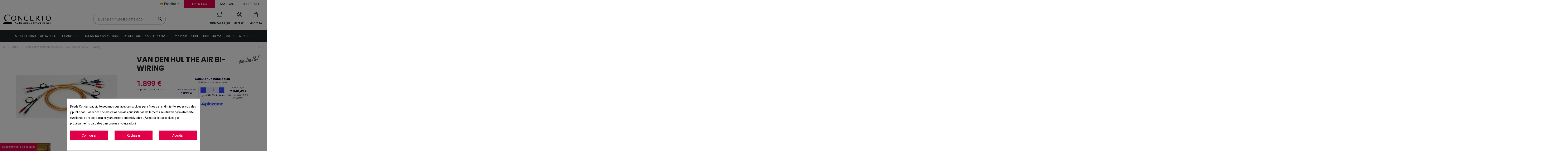

--- FILE ---
content_type: text/html; charset=utf-8
request_url: https://www.concertoaudio.com/es/cables-altavoz-confeccionado/1090-van-den-hul-the-air-biwiring.html
body_size: 39860
content:
<!doctype html>
<html lang="es">

<head>
    
        
  <meta charset="utf-8">


  <meta http-equiv="x-ua-compatible" content="ie=edge">



  


  


    <link rel="canonical" href="https://www.concertoaudio.com/es/cables-altavoz-confeccionado/1090-van-den-hul-the-air-biwiring.html">

  <title>Van Den Hul The Air Bi-wiring | ConcertoAudio.com</title>
  <meta name="description" content="Van Den Hul The Air Bi-wiring al mejor precio. Tienda online de sonido y audio Van Den Hul. Envío rápido. Financiación. Resolvemos tus dudas">
  <meta name='cookiesplus-added' content='true'><script data-keepinline='true' data-cfasync='false'>let cookiesplusCookieValue=null;if(window.cookiesplus_debug){debugger;}
for(let cookie of document.cookie.split(';')){let[cookieName,value]=cookie.trim().split('=');if(cookieName==='cookiesplus'){cookiesplusCookieValue=decodeURIComponent(value);break;}}
if(cookiesplusCookieValue===null){console.log('%ccookiesplus cookie doesn\'t exist','background: red; color: white');throw new Error('cookiesplus cookie not found');}
try{cookiesplusCookieValue=JSON.parse(cookiesplusCookieValue);}catch(e){console.error('Failed to parse cookiesplus cookie value',e);throw new Error('Invalid cookiesplus cookie value');}
const defaultConsents={'ad_storage':false,'ad_user_data':false,'ad_personalization':false,'analytics_storage':false,'functionality_storage':false,'personalization_storage':false,'security_storage':false,};Object.keys(defaultConsents).forEach(function(key){window[key]=false;});if(cookiesplusCookieValue&&cookiesplusCookieValue.consents){const cookiesplusConsents=Object.keys(cookiesplusCookieValue.consents).filter(v=>v.startsWith('cookiesplus-finality'));cookiesplusConsents.forEach(function(key){const consent_type=cookiesplusCookieValue.consent_mode?.[key]?.consent_type;if(typeof cookiesplusCookieValue.consents!=='undefined'&&typeof cookiesplusCookieValue.consents[key]!=='undefined'&&cookiesplusCookieValue.consents[key]==='on'&&consent_type){Object.entries(consent_type).forEach(([innerKey,value])=>{if(value){window[innerKey]=true;}});}});}
window.dataLayer=window.dataLayer||[];function gtag(){dataLayer.push(arguments);}
gtag('consent','default',{'ad_storage':'denied','ad_user_data':'denied','ad_personalization':'denied','analytics_storage':'denied','functionality_storage':'denied','personalization_storage':'denied','security_storage':'denied','wait_for_update':500});gtag('consent','update',{'ad_storage':window.ad_storage?'granted':'denied','ad_user_data':window.ad_user_data?'granted':'denied','ad_personalization':window.ad_personalization?'granted':'denied','analytics_storage':window.analytics_storage?'granted':'denied','functionality_storage':window.functionality_storage?'granted':'denied','personalization_storage':window.personalization_storage?'granted':'denied','security_storage':window.security_storage?'granted':'denied',});if(cookiesplusCookieValue.consent_mode){if(cookiesplusCookieValue.consent_mode['url_passthrough']!==undefined){gtag('set','url_passthrough',cookiesplusCookieValue.consent_mode['url_passthrough']);}
if(cookiesplusCookieValue.consent_mode['ads_data_redaction']!==undefined){gtag('set','ads_data_redaction',cookiesplusCookieValue.consent_mode['ads_data_redaction']);}}</script><meta name="keywords" content="">
    
    

  
          <link rel="alternate" href="https://www.concertoaudio.com/es/cables-altavoz-confeccionado/1090-van-den-hul-the-air-biwiring.html" hreflang="es-es">
            <link rel="alternate" href="https://www.concertoaudio.com/es/cables-altavoz-confeccionado/1090-van-den-hul-the-air-biwiring.html" hreflang="x-default">
                <link rel="alternate" href="https://www.concertoaudio.com/gb/speaker-cables/1090-van-den-hul-the-air-bi-wiring.html" hreflang="en-gb">
            



    <meta property="og:type" content="product">
    <meta property="og:url" content="https://www.concertoaudio.com/es/cables-altavoz-confeccionado/1090-van-den-hul-the-air-biwiring.html">
    <meta property="og:title" content="Van Den Hul The Air Bi-wiring | ConcertoAudio.com">
    <meta property="og:site_name" content="Concerto">
    <meta property="og:description" content="Van Den Hul The Air Bi-wiring al mejor precio. Tienda online de sonido y audio Van Den Hul. Envío rápido. Financiación. Resolvemos tus dudas">
    <meta property="og:image" content="https://www.concertoaudio.com/2438-thickbox_default/van-den-hul-the-air-biwiring.jpg">
    <meta property="og:image:width" content="1500">
    <meta property="og:image:height" content="972">





      <meta name="viewport" content="initial-scale=1,user-scalable=no,maximum-scale=1,width=device-width">
  




  <link rel="icon" type="image/vnd.microsoft.icon" href="/img/favicon.ico?1763731643">
  <link rel="shortcut icon" type="image/x-icon" href="/img/favicon.ico?1763731643">
    


      <link href="https://fonts.googleapis.com/css2?family=Roboto:wght@300;400&amp;display=swap" rel="stylesheet">
        <link href="https://fonts.googleapis.com/css2?family=Poppins:wght@300;400;500;600;700&amp;display=swap" rel="stylesheet">
  



<script type="application/ld+json">

  {

  "@context": "https://schema.org",

  "@type": "LocalBusiness",

  "name": "Concerto Audio & Vídeo - Especialistas en imagen y sonido",

  "url": "https://www.concertoaudio.com/",

  "logo": "https://www.concertoaudio.com/img/cms/logo_concerto_black.svg",

  "image": "https://www.concertoaudio.com/img/cms/logo_concerto_black.svg",

  "sameAs": [

  "https://www.instagram.com/concerto_av/?hl=es",

  "https://www.facebook.com/concertoaudiovideo/?locale=es_ES"

  ],

  "email": "concerto@concertoaudio.com",

  "address": {

  "@type": "PostalAddress",

  "streetAddress": "C. Trident, 35",

  "addressLocality": "Alicante",

  "postalCode": "03540",

  "addressCountry": "ES",

  "addressRegion": "Comunidad Valenciana"

  },

  "geo": {

  "@type": "GeoCoordinates",

  "latitude": 38.365305819606654,

  "longitude": -0.42564394300163794

  },

  "telephone": "+34 676 64 01 05",

  "additionalTelephone": "+34 965 14 40 14",

  "openingHoursSpecification": [

  {

  "@type": "OpeningHoursSpecification",

  "dayOfWeek": [

  "Monday",

  "Tuesday",

  "Wednesday",

  "Thursday",

  "Friday"

  ],

  "opens": "10:00",

  "closes": "14:00"

  },

  {

  "@type": "OpeningHoursSpecification",

  "dayOfWeek": [

  "Monday",

  "Tuesday",

  "Wednesday",

  "Thursday",

  "Friday"

  ],

  "opens": "17:00",

  "closes": "20:00"

  }

  ],

  "openingHours": "Mo-Fr 10:00-14:00, 17:00-20:00",

  "priceRange": "$$$",

  "contactPoint": {

  "@type": "ContactPoint",

  "contactType": "Customer Service",

  "telephone": "+34 676 64 01 05",

  "email": "concerto@concertoaudio.com",

  "availableLanguage": "es"

  },

  "onlineStore": {

  "@type": "WebSite",

  "name": "Concerto Audio & Vídeo Tienda Online",

  "url": "https://www.concertoaudio.com/",

  "contactPoint": {

  "@type": "ContactPoint",

  "contactType": "Customer Service",

  "telephone": "+34 676 64 01 05",

  "email": "concerto@concertoaudio.com"

  },

  "areaServed": {

  "@type": "GeoShape",

  "addressCountry": "ES"

  }

  }

}
{*{
"@context": "https://schema.org",
"@type": "Organization",
"url": "https://www.concertoaudio.com/",
"name": "Concerto",
"logo": "/img/concerto-logo-1763731643.jpg",
"@id": "#store-organization"
}*}

</script>




    <link rel="stylesheet" href="https://www.concertoaudio.com/themes/concerto/assets/cache/theme-cc1c962127.css" type="text/css" media="all">




    <script type="text/javascript" src="https://www.google.com/recaptcha/api.js" ></script>


  <script type="text/javascript">
        var C_P_CMS_PAGE = 0;
        var C_P_CONSENT_DOWNLOAD = "https:\/\/www.concertoaudio.com\/es\/module\/cookiesplus\/front";
        var C_P_COOKIE_CONFIG = {"1":{"cookies":[{"name":"cookiesplus"},{"name":"PrestaShop-#"},{"name":"twk_idm_key"}]},"2":{"cookies":[{"name":"twk_uuid_#"}],"consent_type":{"functionality_storage":"true","personalization_storage":"true","security_storage":"true"},"firingEvent":""},"3":{"cookies":[{"name":"amp_*"},{"name":"AMP_TEST"},{"name":"TawkConnectionTime"},{"name":"_clck"},{"name":"_ga"},{"name":"_gat"},{"name":"_gat_gtag_UA_*"},{"name":"_ga_#"}],"consent_type":{"analytics_storage":"true"},"firingEvent":""},"4":{"cookies":[{"name":"ANONCHK"},{"name":"CLID"},{"name":"MUID"},{"name":"SRM_B"},{"name":"_fbp"},{"name":"_gcl_au"}],"consent_type":{"ad_storage":"true","ad_user_data":"true","ad_personalization":"true"},"firingEvent":""}};
        var C_P_COOKIE_VALUE = "{}";
        var C_P_DATE = "2026-01-15 20:25:59";
        var C_P_DISPLAY_AGAIN = 0;
        var C_P_DOMAIN = ".concertoaudio.com";
        var C_P_EXPIRY = 365;
        var C_P_FINALITIES_COUNT = 4;
        var C_P_NOT_AVAILABLE_OUTSIDE_EU = 1;
        var C_P_OVERLAY = "1";
        var C_P_OVERLAY_OPACITY = "0.5";
        var C_P_REFRESH = 0;
        var PS_COOKIE_SAMESITE = "Lax";
        var PS_COOKIE_SECURE = 1;
        var ap5_cartPackProducts = [];
        var ap5_modalErrorTitle = "Se produjo un error";
        var ctbx_controller = "https:\/\/www.concertoaudio.com\/es\/?fc=module&module=contactboxplus&controller=contact&ajax&action=contactform";
        var ctbx_file_too_large = "El archivo que ha enviado es demasiado grande";
        var ctbx_m_send = "Enviar";
        var ctbx_m_sending = "Env\u00edo";
        var ctbx_max_filesize = 70368744177664;
        var ctbx_message_text = "Su mensaje ha sido enviado con \u00e9xito. Recibir\u00e1s una respuesta pronto.";
        var ctbx_message_title = "Mensaje enviado";
        var ctbx_productmessage_ok = "OK";
        var elementorFrontendConfig = {"isEditMode":"","stretchedSectionContainer":"","instagramToken":false,"is_rtl":"0"};
        var iqitTheme = {"rm_sticky":"up","rm_breakpoint":0,"op_preloader":"0","cart_style":"side","cart_confirmation":"open","h_layout":"2","f_fixed":"","f_layout":"1","h_absolute":"0","h_sticky":"header","hw_width":"inherit","hm_submenu_width":"fullwidth-background","h_search_type":"full","pl_lazyload":false,"pl_infinity":false,"pl_rollover":true,"pl_crsl_autoplay":true,"pl_slider_ld":4,"pl_slider_d":3,"pl_slider_t":3,"pl_slider_p":2,"pp_thumbs":"bottom","pp_zoom":"modalzoom","pp_image_layout":"carousel","pp_tabs":"tabha"};
        var iqitcompare = {"nbProducts":0};
        var iqitextendedproduct = {"speed":"70"};
        var iqitfdc_from = 0;
        var iqitmegamenu = {"sticky":"false","containerSelector":"#wrapper > .container"};
        var iqitreviews = [];
        var prestashop = {"cart":{"products":[],"totals":{"total":{"type":"total","label":"Total","amount":0,"value":"0 \u20ac"},"total_including_tax":{"type":"total","label":"Total (impuestos incl.)","amount":0,"value":"0 \u20ac"},"total_excluding_tax":{"type":"total","label":"Total (impuestos excl.)","amount":0,"value":"0 \u20ac"}},"subtotals":{"products":{"type":"products","label":"Subtotal","amount":0,"value":"0 \u20ac"},"discounts":null,"shipping":{"type":"shipping","label":"Transporte","amount":0,"value":"Gratis"},"tax":null},"products_count":0,"summary_string":"0 art\u00edculos","vouchers":{"allowed":1,"added":[]},"discounts":[{"id_cart_rule":"166","id_customer":"0","date_from":"2024-02-07 15:00:00","date_to":"9999-01-01 15:00:00","description":"","quantity":"9999970","quantity_per_user":"9999999","priority":"1","partial_use":"0","code":"","minimum_amount":"0.00","minimum_amount_tax":"0","minimum_amount_currency":"1","minimum_amount_shipping":"0","country_restriction":"0","carrier_restriction":"1","group_restriction":"0","cart_rule_restriction":"1","product_restriction":"0","shop_restriction":"0","free_shipping":"0","reduction_percent":"5.00","reduction_amount":"0.00","reduction_tax":"0","reduction_currency":"1","reduction_product":"0","reduction_exclude_special":"1","gift_product":"0","gift_product_attribute":"0","highlight":"1","active":"1","date_add":"2024-02-07 15:23:59","date_upd":"2026-01-12 11:16:36","id_lang":"1","name":"Descuento por Recogida en Tienda","quantity_for_user":9999999}],"minimalPurchase":0,"minimalPurchaseRequired":""},"currency":{"name":"Euro","iso_code":"EUR","iso_code_num":"978","sign":"\u20ac"},"customer":{"lastname":null,"firstname":null,"email":null,"birthday":null,"newsletter":null,"newsletter_date_add":null,"optin":null,"website":null,"company":null,"siret":null,"ape":null,"is_logged":false,"gender":{"type":null,"name":null},"addresses":[]},"language":{"name":"Espa\u00f1ol (Spanish)","iso_code":"es","locale":"es-ES","language_code":"es-es","is_rtl":"0","date_format_lite":"d\/m\/Y","date_format_full":"d\/m\/Y H:i:s","id":1},"page":{"title":"","canonical":null,"meta":{"title":"Van Den Hul The Air Bi-wiring | ConcertoAudio.com","description":"Van Den Hul The Air Bi-wiring al mejor precio. Tienda online de sonido y audio Van Den Hul. Env\u00edo r\u00e1pido. Financiaci\u00f3n. Resolvemos tus dudas","keywords":"","robots":"index"},"page_name":"product","body_classes":{"lang-es":true,"lang-rtl":false,"country-ES":true,"currency-EUR":true,"layout-full-width":true,"page-product":true,"tax-display-enabled":true,"product-id-1090":true,"product-Van Den Hul The Air Bi-wiring":true,"product-id-category-34":true,"product-id-manufacturer-27":true,"product-id-supplier-0":true,"product-available-for-order":true},"admin_notifications":[]},"shop":{"name":"Concerto","logo":"\/img\/concerto-logo-1763731643.jpg","stores_icon":"\/img\/logo_stores.png","favicon":"\/img\/favicon.ico"},"urls":{"base_url":"https:\/\/www.concertoaudio.com\/","current_url":"https:\/\/www.concertoaudio.com\/es\/cables-altavoz-confeccionado\/1090-van-den-hul-the-air-biwiring.html","shop_domain_url":"https:\/\/www.concertoaudio.com","img_ps_url":"https:\/\/www.concertoaudio.com\/img\/","img_cat_url":"https:\/\/www.concertoaudio.com\/img\/c\/","img_lang_url":"https:\/\/www.concertoaudio.com\/img\/l\/","img_prod_url":"https:\/\/www.concertoaudio.com\/img\/p\/","img_manu_url":"https:\/\/www.concertoaudio.com\/img\/m\/","img_sup_url":"https:\/\/www.concertoaudio.com\/img\/su\/","img_ship_url":"https:\/\/www.concertoaudio.com\/img\/s\/","img_store_url":"https:\/\/www.concertoaudio.com\/img\/st\/","img_col_url":"https:\/\/www.concertoaudio.com\/img\/co\/","img_url":"https:\/\/www.concertoaudio.com\/themes\/concerto\/assets\/img\/","css_url":"https:\/\/www.concertoaudio.com\/themes\/concerto\/assets\/css\/","js_url":"https:\/\/www.concertoaudio.com\/themes\/concerto\/assets\/js\/","pic_url":"https:\/\/www.concertoaudio.com\/upload\/","pages":{"address":"https:\/\/www.concertoaudio.com\/es\/direccion","addresses":"https:\/\/www.concertoaudio.com\/es\/direcciones","authentication":"https:\/\/www.concertoaudio.com\/es\/iniciar-sesion","cart":"https:\/\/www.concertoaudio.com\/es\/carrito","category":"https:\/\/www.concertoaudio.com\/es\/index.php?controller=category","cms":"https:\/\/www.concertoaudio.com\/es\/index.php?controller=cms","contact":"https:\/\/www.concertoaudio.com\/es\/contactenos","discount":"https:\/\/www.concertoaudio.com\/es\/descuento","guest_tracking":"https:\/\/www.concertoaudio.com\/es\/seguimiento-pedido-invitado","history":"https:\/\/www.concertoaudio.com\/es\/historial-compra","identity":"https:\/\/www.concertoaudio.com\/es\/datos-personales","index":"https:\/\/www.concertoaudio.com\/es\/","my_account":"https:\/\/www.concertoaudio.com\/es\/mi-cuenta","order_confirmation":"https:\/\/www.concertoaudio.com\/es\/confirmacion-pedido","order_detail":"https:\/\/www.concertoaudio.com\/es\/index.php?controller=order-detail","order_follow":"https:\/\/www.concertoaudio.com\/es\/seguimiento-pedido","order":"https:\/\/www.concertoaudio.com\/es\/pedido","order_return":"https:\/\/www.concertoaudio.com\/es\/index.php?controller=order-return","order_slip":"https:\/\/www.concertoaudio.com\/es\/facturas-abono","pagenotfound":"https:\/\/www.concertoaudio.com\/es\/pagina-no-encontrada","password":"https:\/\/www.concertoaudio.com\/es\/recuperar-contrase\u00f1a","pdf_invoice":"https:\/\/www.concertoaudio.com\/es\/index.php?controller=pdf-invoice","pdf_order_return":"https:\/\/www.concertoaudio.com\/es\/index.php?controller=pdf-order-return","pdf_order_slip":"https:\/\/www.concertoaudio.com\/es\/index.php?controller=pdf-order-slip","prices_drop":"https:\/\/www.concertoaudio.com\/es\/ofertas","product":"https:\/\/www.concertoaudio.com\/es\/index.php?controller=product","search":"https:\/\/www.concertoaudio.com\/es\/index.php?controller=search","sitemap":"https:\/\/www.concertoaudio.com\/es\/mapa del sitio","stores":"https:\/\/www.concertoaudio.com\/es\/tiendas","supplier":"https:\/\/www.concertoaudio.com\/es\/proveedor","register":"https:\/\/www.concertoaudio.com\/es\/iniciar-sesion?create_account=1","order_login":"https:\/\/www.concertoaudio.com\/es\/pedido?login=1"},"alternative_langs":{"es-es":"https:\/\/www.concertoaudio.com\/es\/cables-altavoz-confeccionado\/1090-van-den-hul-the-air-biwiring.html","en-gb":"https:\/\/www.concertoaudio.com\/gb\/speaker-cables\/1090-van-den-hul-the-air-bi-wiring.html"},"theme_assets":"\/themes\/concerto\/assets\/","actions":{"logout":"https:\/\/www.concertoaudio.com\/es\/?mylogout="},"no_picture_image":{"bySize":{"small_default":{"url":"https:\/\/www.concertoaudio.com\/img\/p\/es-default-small_default.jpg","width":127,"height":82},"cart_default":{"url":"https:\/\/www.concertoaudio.com\/img\/p\/es-default-cart_default.jpg","width":170,"height":110},"medium_default":{"url":"https:\/\/www.concertoaudio.com\/img\/p\/es-default-medium_default.jpg","width":180,"height":117},"home_default":{"url":"https:\/\/www.concertoaudio.com\/img\/p\/es-default-home_default.jpg","width":320,"height":207},"large_default":{"url":"https:\/\/www.concertoaudio.com\/img\/p\/es-default-large_default.jpg","width":805,"height":522},"thickbox_default":{"url":"https:\/\/www.concertoaudio.com\/img\/p\/es-default-thickbox_default.jpg","width":1500,"height":972}},"small":{"url":"https:\/\/www.concertoaudio.com\/img\/p\/es-default-small_default.jpg","width":127,"height":82},"medium":{"url":"https:\/\/www.concertoaudio.com\/img\/p\/es-default-home_default.jpg","width":320,"height":207},"large":{"url":"https:\/\/www.concertoaudio.com\/img\/p\/es-default-thickbox_default.jpg","width":1500,"height":972},"legend":""},"loyaltyeditpoints_ajax_controller":"https:\/\/www.concertoaudio.com\/es\/module\/loyaltyeditpoints\/ajax"},"configuration":{"display_taxes_label":true,"display_prices_tax_incl":true,"is_catalog":false,"show_prices":true,"opt_in":{"partner":false},"quantity_discount":{"type":"discount","label":"Descuento"},"voucher_enabled":1,"return_enabled":0},"field_required":[],"breadcrumb":{"links":[{"title":"Inicio","url":"https:\/\/www.concertoaudio.com\/es\/"},{"title":"CABLES","url":"https:\/\/www.concertoaudio.com\/es\/32-cables"},{"title":"Cables Altavoz Confeccionado","url":"https:\/\/www.concertoaudio.com\/es\/34-cables-altavoz-confeccionado"},{"title":"Van Den Hul The Air Bi-wiring","url":"https:\/\/www.concertoaudio.com\/es\/cables-altavoz-confeccionado\/1090-van-den-hul-the-air-biwiring.html"}],"count":4},"link":{"protocol_link":"https:\/\/","protocol_content":"https:\/\/"},"time":1768505159,"static_token":"897222b374666fc41ed8b6ec4a2bf35c","token":"b5722eadb07d25c2e0b92f66a212445d"};
        var psemailsubscription_subscription = "https:\/\/www.concertoaudio.com\/es\/module\/ps_emailsubscription\/subscription";
      </script>



  <script
    type="text/javascript"
    src="https://cdn.aplazame.com/aplazame.js?public_key=0a5e246d5818cc0f474a7ec7d0d72a0092153418&amp;sandbox=false"
    async defer
></script>
<script>
    var an_opc_ulr = decodeURIComponent("https%3A%2F%2Fwww.concertoaudio.com%2Fes%2Fmodule%2Fan_productfields%2Fopc");
    var an_new = true;
    var an_pf_text_counter = false;
    var an_pf_dynamic_price = true;
    var an_pf_js_position = ".product-add-to-cart";
    var an_pf_js_price = "";
    var an_pf_js_position_type = "before";
    var an_date_format = "dd/mm/yy";

    if (!an_pf_js_position) {
        an_pf_js_position = '.product-add-to-cart';
    }
</script>
<script>
    function defer(method) {
        if (
            document.querySelector(an_pf_js_position) != null
            && document.querySelector('#an_productfields') != null
            && document.querySelector('#an_productfields').hasChildNodes()
        ) {
            setTimeout(function() { method();}, 1);
        } else {
            setTimeout(function() { defer(method); }, 1);
        }
    }
    function rdy(){
        defer(function () {
            switch (an_pf_js_position_type) {
                case 'after':
                    document.querySelector(an_pf_js_position).after(document.querySelector('#an_productfields'));
                    break;
                case 'prepend':
                    document.querySelector(an_pf_js_position).prepend(document.querySelector('#an_productfields'));
                    break;
                case 'append':
                    document.querySelector(an_pf_js_position).append(document.querySelector('#an_productfields'));
                    break;
                default:
                    document.querySelector(an_pf_js_position).before(document.querySelector('#an_productfields'));
            }
        });
    }
    document.addEventListener("DOMContentLoaded", rdy);

</script>    <!-- Pixel Plus: Add missing OG microdata -->
                        <meta property="og:locale" content="es_XX"/>
                                <meta property="product:retailer_item_id" content="1090"/>
                                <meta property="product:item_group_id" content="1090"/>
                                <meta property="product:condition" content="new"/>
                                <meta property="product:availability" content="in stock"/>
                                <meta property="brand" content="Concerto"/>
                <!-- End Pixel Plus: Add missing OG microdata -->
  <!-- START OF DOOFINDER ADD TO CART SCRIPT -->
  <script>
    document.addEventListener('doofinder.cart.add', function(event) {

      const checkIfCartItemHasVariation = (cartObject) => {
        return (cartObject.item_id === cartObject.grouping_id) ? false : true;
      }

      /**
      * Returns only ID from string
      */
      const sanitizeVariationID = (variationID) => {
        return variationID.replace(/\D/g, "")
      }

      doofinderManageCart({
        cartURL          : "https://www.concertoaudio.com/es/carrito",  //required for prestashop 1.7, in previous versions it will be empty.
        cartToken        : "897222b374666fc41ed8b6ec4a2bf35c",
        productID        : checkIfCartItemHasVariation(event.detail) ? event.detail.grouping_id : event.detail.item_id,
        customizationID  : checkIfCartItemHasVariation(event.detail) ? sanitizeVariationID(event.detail.item_id) : 0,   // If there are no combinations, the value will be 0
        quantity         : event.detail.amount,
        statusPromise    : event.detail.statusPromise,
        itemLink         : event.detail.link,
        group_id         : event.detail.group_id
      });
    });
  </script>
  <!-- END OF DOOFINDER ADD TO CART SCRIPT -->

  <!-- START OF DOOFINDER UNIQUE SCRIPT -->
  <script data-keepinline>
    
    (function(w, k) {w[k] = window[k] || function () { (window[k].q = window[k].q || []).push(arguments) }})(window, "doofinderApp")
    

    // Custom personalization:
    doofinderApp("config", "language", "es-es");
    doofinderApp("config", "currency", "EUR");
  </script>
  <script src="https://eu1-config.doofinder.com/2.x/50943a69-946a-4122-95d8-5bbfeb7a36c2.js" async></script>
  <!-- END OF DOOFINDER UNIQUE SCRIPT -->

<style>
    .alert-loyalty {
        background-color: #ffffff;
        border-color: #e20049;
        color: #1d2527;
    }

    </style>

<script type="text/javascript">
    
</script>

<style>
    
</style>
<style>div#cookiesplus-modal,#cookiesplus-modal>div,#cookiesplus-modal p{background-color:#fff !important}#cookiesplus-modal>div,#cookiesplus-modal p{color:#000 !important}#cookiesplus-modal button.cookiesplus-accept,#cookiesplus-modal button.cookiesplus-accept-encourage{background-color:#e20049}#cookiesplus-modal button.cookiesplus-accept,#cookiesplus-modal button.cookiesplus-accept-encourage{border:1px solid #e20049}#cookiesplus-modal button.cookiesplus-accept,#cookiesplus-modal button.cookiesplus-accept-encourage{color:#fff}#cookiesplus-modal button.cookiesplus-accept,#cookiesplus-modal button.cookiesplus-accept-encourage{font-size:16px}#cookiesplus-modal button.cookiesplus-more-information{background-color:#e20049}#cookiesplus-modal button.cookiesplus-more-information{border:1px solid #e20049}#cookiesplus-modal button.cookiesplus-more-information{color:#fff}#cookiesplus-modal button.cookiesplus-more-information{font-size:16px}#cookiesplus-modal button.cookiesplus-reject,#cookiesplus-modal button.cookiesplus-reject-encourage{background-color:#e20049}#cookiesplus-modal button.cookiesplus-reject,#cookiesplus-modal button.cookiesplus-reject-encourage{border:1px solid #e20049}#cookiesplus-modal button.cookiesplus-reject,#cookiesplus-modal button.cookiesplus-reject-encourage{color:#fff}#cookiesplus-modal button.cookiesplus-reject,#cookiesplus-modal button.cookiesplus-reject-encourage{font-size:16px}#cookiesplus-modal button.cookiesplus-save:not([disabled]){background-color:#e20049}#cookiesplus-modal button.cookiesplus-save:not([disabled]){border:1px solid #e20049}#cookiesplus-modal button.cookiesplus-save:not([disabled]){color:#fff}#cookiesplus-modal button.cookiesplus-save{font-size:16px}#cookiesplus-tab{bottom:0;left:0;background-color:#e20049;color:#fff}</style>

            <script id="js-rcpgtm-config" type="application/json">{"bing":{"tracking_id":"","feed":{"id_product_prefix":"","id_product_source_key":"id_product","id_variant_prefix":"","id_variant_source_key":"id_attribute"}},"context":{"browser":{"device_type":1},"localization":{"id_country":6,"country_code":"ES","id_currency":1,"currency_code":"EUR","id_lang":1,"lang_code":"es"},"page":{"controller_name":"product","products_per_page":24,"category":[],"search_term":""},"shop":{"id_shop":1,"shop_name":"Concerto","base_dir":"https:\/\/www.concertoaudio.com\/"},"tracking_module":{"module_name":"rcpgtagmanager","module_version":"4.4.6","checkout_module":{"module":"default","controller":"order"},"service_version":"1","token":"0623c0e6b09333dcbbc15a56659fa0b9"},"user":[]},"criteo":{"tracking_id":"","feed":{"id_product_prefix":"","id_product_source_key":"id_product","id_variant_prefix":"","id_variant_source_key":"id_attribute"}},"facebook":{"tracking_id":"182235777166322","feed":{"id_product_prefix":"","id_product_source_key":"id_product","id_variant_prefix":"","id_variant_source_key":"id_attribute"}},"ga4":{"tracking_id":"G-HP6T7Q342V","server_container_url":"","is_url_passthrough":true,"is_data_import":false},"gads":{"tracking_id":"16798940983","merchant_id":"410368568","conversion_labels":{"create_account":"oRBHCMz4rawbELf-rco-","product_view":"RgMkCLbWrawbELf-rco-","add_to_cart":"3QlkCJLQ7-8ZELf-rco-","begin_checkout":"P4zwCJXQ7-8ZELf-rco-","purchase":"RXumCPaQ_e8ZELf-rco-"},"is_custom_remarketing":true},"gtm":{"tracking_id":"GTM-MCT5TJM","is_internal_traffic":false,"script_url":"https:\/\/www.googletagmanager.com\/gtm.js","data_layer_name":"dataLayer","id_parameter":"id","override_tracking_id":""},"google_feed":{"id_product_prefix":"","id_product_source_key":"id_product","id_variant_prefix":"","id_variant_source_key":"id_attribute"},"kelkoo":{"tracking_list":[],"feed":{"id_product_prefix":"","id_product_source_key":"id_product","id_variant_prefix":"","id_variant_source_key":"id_attribute"}},"pinterest":{"tracking_id":"","feed":{"id_product_prefix":"","id_product_source_key":"id_product","id_variant_prefix":"","id_variant_source_key":"id_attribute"}},"tiktok":{"tracking_id":"","feed":{"id_product_prefix":"","id_product_source_key":"id_product","id_variant_prefix":"","id_variant_source_key":"id_attribute"}},"twitter":{"tracking_id":"","events":{"add_to_cart_id":"","payment_info_id":"","checkout_initiated_id":"","product_view_id":"","lead_id":"","purchase_id":"","search_id":""},"feed":{"id_product_prefix":"","id_product_source_key":"id_product","id_variant_prefix":"","id_variant_source_key":"id_attribute"}}}</script>

        <script type="text/javascript" data-keepinline="true" data-cfasync="false">
            
            const rcpgtm_config = document.getElementById('js-rcpgtm-config') ?
                JSON.parse(document.getElementById('js-rcpgtm-config').textContent) :
                {}
            ;

            if (typeof rcpgtm_config === 'object' && rcpgtm_config.gtm?.tracking_id && rcpgtm_config.context?.browser) {
                rcpgtm_config.context.browser.user_agent = navigator.userAgent;
                rcpgtm_config.context.browser.navigator_lang = navigator.language || navigator.userLanguage;
                rcpgtm_config.context.browser.fingerprint = JSON.parse(window.localStorage.getItem('RCFingerprint'))?.value || window.crypto.randomUUID();
                rcpgtm_config.context.page.fingerprint = window.crypto.randomUUID();
                document.getElementById('js-rcpgtm-config').textContent = JSON.stringify(rcpgtm_config);

                window[rcpgtm_config.gtm.data_layer_name] = window[rcpgtm_config.gtm.data_layer_name] || [];

                const data_init = {
                    config: (({ gtm, context, ...rest }) => rest)(rcpgtm_config),
                    context: {
                        browser: {
                            ...rcpgtm_config.context.browser,
                            is_internal_traffic: rcpgtm_config.gtm.is_internal_traffic
                        },
                        page: (({ products_per_page, ...rest }) => rest)(rcpgtm_config.context.page),
                        localization: rcpgtm_config.context.localization,
                        shop: rcpgtm_config.context.shop,
                        user: rcpgtm_config.context.user,
                    },
                };

                window[rcpgtm_config.gtm.data_layer_name].push(data_init);

                (function(w,d,s,l,u,p,i){
                    w[l]=w[l]||[];w[l].push({'gtm.start': new Date().getTime(),event:'gtm.js'});
                    var f=d.getElementsByTagName(s)[0],j=d.createElement(s),dl=l!='dataLayer'?'&l='+l:'';
                    j.async=true;
                    j.src=u+'?'+p+'='+i+dl;
                    f.parentNode.insertBefore(j,f);
                })(window, document, 'script', rcpgtm_config.gtm.data_layer_name, rcpgtm_config.gtm.script_url, rcpgtm_config.gtm.id_parameter, rcpgtm_config.gtm.override_tracking_id || rcpgtm_config.gtm.tracking_id);
            }
            
        </script>
    




    
            <meta property="product:pretax_price:amount" content="1569">
        <meta property="product:pretax_price:currency" content="EUR">
        <meta property="product:price:amount" content="1899">
        <meta property="product:price:currency" content="EUR">
        
    

     <meta name="google-site-verification" content="GTCG9Lnq2709C61RzlsK2p6KTsSqZ1WkLN7IPJJozSc" /> </head>

<body id="product" class="lang-es country-es currency-eur layout-full-width page-product tax-display-enabled product-id-1090 product-van-den-hul-the-air-bi-wiring product-id-category-34 product-id-manufacturer-27 product-id-supplier-0 product-available-for-order body-desktop-header-style-w-2 ">


    




    


<main id="main-page-content"  >
    
            

    <header id="header" class="desktop-header-style-w-2">
        
            
  <div class="header-banner">
    


  </div>




            <nav class="header-nav">
        <div class="container">
    
        <div class="row justify-content-between">
            <div class="col col-auto col-md left-nav">
                                
      
    <div id="iqithtmlandbanners-block-5"  class="d-inline-block">
        <div class="rte-content d-inline-block">
            <!--<p><a href="https://www.concertoaudio.com/es/ofertas?ofertas=exdemo-outlet&order=product.date_add.desc" rel="nofollow" style="text-transform: uppercase;"><img src="/themes/concerto/assets/img/icon-sound.svg" alt="Rebajas sonido" width="19" style="vertical-align: top;" /> Black Friday</a></p> -->
        </div>
    </div>


  

            </div>
            <div class="col col-auto center-nav text-center">
                
             </div>
            <div class="col col-auto col-md right-nav text-right">
                

<div id="language_selector" class="d-inline-block">
    <div class="language-selector-wrapper d-inline-block">
        <div class="language-selector dropdown js-dropdown">
            <a class="expand-more" data-toggle="dropdown" data-iso-code="es"><img src="https://www.concertoaudio.com/img/l/1.jpg" alt="Español" class="img-fluid lang-flag" /> Español <i class="fa fa-angle-down" aria-hidden="true"></i></a>
            <div class="dropdown-menu">
                <ul>
                                            <li  class="current" >
                            <a href="https://www.concertoaudio.com/es/cables-altavoz-confeccionado/1090-van-den-hul-the-air-biwiring.html" rel="alternate" hreflang="es"
                               class="dropdown-item"><img src="https://www.concertoaudio.com/img/l/1.jpg" alt="Español" class="img-fluid lang-flag"  data-iso-code="es"/> Español</a>
                        </li>
                                            <li >
                            <a href="https://www.concertoaudio.com/gb/speaker-cables/1090-van-den-hul-the-air-bi-wiring.html" rel="alternate" hreflang="gb"
                               class="dropdown-item"><img src="https://www.concertoaudio.com/img/l/2.jpg" alt="English" class="img-fluid lang-flag"  data-iso-code="gb"/> English</a>
                        </li>
                                    </ul>
            </div>
        </div>
    </div>
</div>
            <div class="block-iqitlinksmanager block-iqitlinksmanager-4 block-links-inline d-inline-block">
            <ul>
                                                            <li>
                            <a
                                    href="https://www.concertoaudio.com/es/ofertas?order=product.date_add.desc"
                                                                                                    >
                                OFERTAS
                            </a>
                        </li>
                                                                                <li>
                            <a
                                    href="https://www.concertoaudio.com/es/marcas"
                                    title="Listado Marcas"                                                                >
                                Marcas
                            </a>
                        </li>
                                                                                <li>
                            <a
                                    href="https://www.concertoaudio.com/es/blog"
                                                                                                    >
                                Inspírate
                            </a>
                        </li>
                                                </ul>
        </div>
    
             </div>
        </div>

                        </div>
            </nav>
        



<div id="desktop-header" class="desktop-header-style-2">
            
<div class="header-top">
    <div id="desktop-header-container" class="container">
        <div class="row align-items-center">
                            <div class="col col-auto col-header-left">
                    <div id="desktop_logo">
                        <a href="https://www.concertoaudio.com/">
                            <img class="logo img-fluid"
                                 src="/img/cms/logo_concerto_black.svg"                                  alt="Concerto">
                        </a>
                    </div>
                    
                </div>
                <div class="col col-header-center">
                                        <!-- Block search module TOP -->

<!-- Block search module TOP -->
<div id="search_widget" class="search-widget" data-search-controller-url="https://www.concertoaudio.com/es/busqueda">
    <form method="get" action="https://www.concertoaudio.com/es/busqueda">
        <div class="input-group">
            <input type="text" name="s" value="" data-all-text="Mostrar todos los resultados"
                   data-blog-text="Blog"
                   data-product-text="Producto"
                   data-brands-text="Marca"
                   placeholder="Busca en nuestro catálogo" class="form-control form-search-control" />
            <button type="submit" class="search-btn">
                <i class="fa fa-search"></i>
            </button>
        </div>
    </form>
</div>
<!-- /Block search module TOP -->

<!-- /Block search module TOP -->


                    
                </div>
                        <div class="col col-auto col-header-right">
                <div class="row no-gutters justify-content-end">

                    
                                            <div id="header-compare-btn" class="col col-auto header-btn-w header-compare-btn-w">
    <a href="//www.concertoaudio.com/es/module/iqitcompare/comparator" rel="nofollow" class="header-btn header-user-btn">
        <i class="fa fa-random fa-fw icon" aria-hidden="true"></i>
        <span class="title">Comparar  (<span id="iqitcompare-nb"></span>)</span>
    </a>
</div>                                        

                    
                                            <div id="header-user-btn" class="col col-auto header-btn-w header-user-btn-w">
            <a href="https://www.concertoaudio.com/es/mi-cuenta"
           title="Inicia sesión en tu cuenta"
           rel="nofollow" class="header-btn header-user-btn">
            <i class="fa fa-user fa-fw icon" aria-hidden="true"></i>
            <span class="title">Mi perfil</span>
        </a>
    </div>









                                        

                    

                                            
                                                    <div id="ps-shoppingcart-wrapper" class="col col-auto">
    <div id="ps-shoppingcart"
         class="header-btn-w header-cart-btn-w ps-shoppingcart side-cart">
         <div id="blockcart" class="blockcart cart-preview"
         data-refresh-url="//www.concertoaudio.com/es/module/ps_shoppingcart/ajax">
        <a id="cart-toogle" class="cart-toogle header-btn header-cart-btn" data-toggle="dropdown" data-display="static">
            <i class="fa fa-shopping-bag fa-fw icon" aria-hidden="true"><span class="cart-products-count-btn  d-none">0</span></i>
            <span class="info-wrapper">
            <span class="title">Mi cesta</span>
            <span class="cart-toggle-details">
            <span class="text-faded cart-separator"> / </span>
                            Vacío
                        </span>
            </span>
        </a>
        <div id="_desktop_blockcart-content" class="dropdown-menu-custom dropdown-menu">
    <div id="blockcart-content" class="blockcart-content" >
        <div class="cart-title">
            <span class="modal-title">Carrito</span>
            <button type="button" id="js-cart-close" class="close">
                <span>×</span>
            </button>
            <hr>
        </div>
                    <span class="no-items">No hay más productos en tu carrito</span>
            </div>
</div> </div>




    </div>
</div>
                                                
                                    </div>
                
            </div>
            <div class="col-12">
                <div class="row">
                    
                </div>
            </div>
        </div>
    </div>
</div>

    <div class="container iqit-megamenu-container">	<div id="iqitmegamenu-wrapper" class="iqitmegamenu-wrapper iqitmegamenu-all">
		<div class="container container-iqitmegamenu">
		<div id="iqitmegamenu-horizontal" class="iqitmegamenu  clearfix" role="navigation">

								
				<nav id="cbp-hrmenu" class="cbp-hrmenu cbp-horizontal cbp-hrsub-narrow">
					<ul>
												<li id="cbp-hrmenu-tab-3" class="cbp-hrmenu-tab cbp-hrmenu-tab-3  cbp-has-submeu">
	<a role="button" class="cbp-empty-mlink nav-link">

								<span class="cbp-tab-title">
								ALTA FIDELIDAD <i class="fa fa-angle-down cbp-submenu-aindicator"></i></span>
														</a>
														<div class="cbp-hrsub col-12">
								<div class="cbp-hrsub-inner">
									<div class="container iqitmegamenu-submenu-container">
									
																																	




<div class="row menu_row menu-element  first_rows menu-element-id-1">
                

                                                




    <div class="col-3 cbp-menu-column cbp-menu-element menu-element-id-2 ">
        <div class="cbp-menu-column-inner">
                        
                                                            <a href="https://www.concertoaudio.com/es/3-alta-fidelidad"
                           class="cbp-column-title nav-link">ALTA FIDELIDAD </a>
                                    
                
                    
                                                    <ul class="cbp-links cbp-category-tree">
                                                                                                            <li >
                                            <div class="cbp-category-link-w">
                                                <a href="https://www.concertoaudio.com/es/4-conjuntos-y-packs-audio-hifi">Conjuntos y Packs Audio HiFi</a>

                                                                                            </div>
                                        </li>
                                                                                                                                                <li >
                                            <div class="cbp-category-link-w">
                                                <a href="https://www.concertoaudio.com/es/6-cadenas-y-sistemas-compactos">Cadenas y sistemas compactos</a>

                                                                                            </div>
                                        </li>
                                                                                                                                                <li >
                                            <div class="cbp-category-link-w">
                                                <a href="https://www.concertoaudio.com/es/8-amplificadores-integrados">Amplificadores Integrados</a>

                                                                                            </div>
                                        </li>
                                                                                                                                                <li >
                                            <div class="cbp-category-link-w">
                                                <a href="https://www.concertoaudio.com/es/12-conversores-dac">Conversores DAC</a>

                                                                                            </div>
                                        </li>
                                                                                                                                                <li >
                                            <div class="cbp-category-link-w">
                                                <a href="https://www.concertoaudio.com/es/14-reproductores-streaming-audio-en-red">Reproductores Streaming Audio en Red</a>

                                                                                            </div>
                                        </li>
                                                                                                                                                <li >
                                            <div class="cbp-category-link-w">
                                                <a href="https://www.concertoaudio.com/es/15-reproductores-cd">Reproductores CD</a>

                                                                                            </div>
                                        </li>
                                                                                                                                                <li >
                                            <div class="cbp-category-link-w">
                                                <a href="https://www.concertoaudio.com/es/9-previos">Previos</a>

                                                                                            </div>
                                        </li>
                                                                                                                                                <li >
                                            <div class="cbp-category-link-w">
                                                <a href="https://www.concertoaudio.com/es/10-etapas-de-potencia">Etapas de potencia</a>

                                                                                            </div>
                                        </li>
                                                                                                                                                <li >
                                            <div class="cbp-category-link-w">
                                                <a href="https://www.concertoaudio.com/es/11-fuentes-de-alimentacion">Fuentes de alimentación</a>

                                                                                            </div>
                                        </li>
                                                                                                                                                                                                                    <li >
                                            <div class="cbp-category-link-w">
                                                <a href="https://www.concertoaudio.com/es/21-accesorios-y-limpieza">Accesorios y limpieza</a>

                                                                                            </div>
                                        </li>
                                                                                                                                                <li >
                                            <div class="cbp-category-link-w">
                                                <a href="https://www.concertoaudio.com/es/22-acondicionamiento-acustico-y-ecualizadores">Acondicionamiento acústico y ecualizadores</a>

                                                                                            </div>
                                        </li>
                                                                                                </ul>
                                            
                
            

            
            </div>    </div>
                                    




    <div class="col-3 cbp-menu-column cbp-menu-element menu-element-id-3 ">
        <div class="cbp-menu-column-inner">
                        
                                                            <a href="https://www.concertoaudio.com/es/24-sistemas-multiroom"
                           class="cbp-column-title nav-link">SISTEMAS MULTIROOM </a>
                                    
                
                    
                                                    <ul class="cbp-links cbp-category-tree">
                                                                                                            <li >
                                            <div class="cbp-category-link-w">
                                                <a href="https://www.concertoaudio.com/es/25-altavoces-wifi-multiroom">Altavoces Wifi Multiroom</a>

                                                                                            </div>
                                        </li>
                                                                                                                                                <li >
                                            <div class="cbp-category-link-w">
                                                <a href="https://www.concertoaudio.com/es/27-reproductores">Reproductores</a>

                                                                                            </div>
                                        </li>
                                                                                                                                                <li >
                                            <div class="cbp-category-link-w">
                                                <a href="https://www.concertoaudio.com/es/28-amplificadores">Amplificadores</a>

                                                                                            </div>
                                        </li>
                                                                                                                                                <li >
                                            <div class="cbp-category-link-w">
                                                <a href="https://www.concertoaudio.com/es/29-conjuntos">Conjuntos</a>

                                                                                            </div>
                                        </li>
                                                                                                                                                <li >
                                            <div class="cbp-category-link-w">
                                                <a href="https://www.concertoaudio.com/es/30-accesorios">Accesorios</a>

                                                                                            </div>
                                        </li>
                                                                                                                                                                    </ul>
                                            
                
            

            
            </div>    </div>
                                    




    <div class="col-3 cbp-menu-column cbp-menu-element menu-element-id-7 ">
        <div class="cbp-menu-column-inner">
                        
                                                            <a href="https://www.concertoaudio.com/es/46-accesorios-para-la-red"
                           class="cbp-column-title nav-link">ACCESORIOS PARA LA RED </a>
                                    
                
                    
                                                    <ul class="cbp-links cbp-category-tree">
                                                                                                            <li >
                                            <div class="cbp-category-link-w">
                                                <a href="https://www.concertoaudio.com/es/47-filtros-red-y-regletas">Filtros red y regletas</a>

                                                                                            </div>
                                        </li>
                                                                                                                                                <li >
                                            <div class="cbp-category-link-w">
                                                <a href="https://www.concertoaudio.com/es/48-cables-de-alimentacion">Cables de Alimentación</a>

                                                                                            </div>
                                        </li>
                                                                                                                                                <li >
                                            <div class="cbp-category-link-w">
                                                <a href="https://www.concertoaudio.com/es/52-accesorios">Accesorios</a>

                                                                                            </div>
                                        </li>
                                                                                                </ul>
                                            
                
            

                                                




<div class="row menu_row menu-element  menu-element-id-10">
                

                                                




    <div class="col-12 cbp-menu-column cbp-menu-element menu-element-id-11 ">
        <div class="cbp-menu-column-inner">
                        
                                                            <a href="https://www.concertoaudio.com/es/56-tratamiento-acustico"
                           class="cbp-column-title nav-link">TRATAMIENTO ACÚSTICO </a>
                                    
                
                    
                                                    <ul class="cbp-links cbp-category-tree">
                                                                                                            <li >
                                            <div class="cbp-category-link-w">
                                                <a href="https://www.concertoaudio.com/es/58-trampas-de-graves">Trampas de Graves</a>

                                                                                            </div>
                                        </li>
                                                                                                                                                                                                                                                                                        <li >
                                            <div class="cbp-category-link-w">
                                                <a href="https://www.concertoaudio.com/es/227-difusores-acusticos">Difusores acústicos</a>

                                                                                            </div>
                                        </li>
                                                                                                                                                <li >
                                            <div class="cbp-category-link-w">
                                                <a href="https://www.concertoaudio.com/es/228-amortiguadores">Amortiguadores</a>

                                                                                            </div>
                                        </li>
                                                                                                                                                                                                                    <li >
                                            <div class="cbp-category-link-w">
                                                <a href="https://www.concertoaudio.com/es/230-bases-conos-y-puntas-de-desacoplo">Bases, conos y puntas de desacoplo</a>

                                                                                            </div>
                                        </li>
                                                                                                                                                                                                                                                                                        <li >
                                            <div class="cbp-category-link-w">
                                                <a href="https://www.concertoaudio.com/es/233-absorbentes-acusticos">Absorbentes acústicos</a>

                                                                                            </div>
                                        </li>
                                                                                                                                                                                                                                        </ul>
                                            
                
            

            
            </div>    </div>
                            
                </div>
                            
            </div>    </div>
                            
                </div>
																					
																			</div>
								</div>
							</div>
													</li>
												<li id="cbp-hrmenu-tab-4" class="cbp-hrmenu-tab cbp-hrmenu-tab-4  cbp-has-submeu">
	<a role="button" class="cbp-empty-mlink nav-link">

								<span class="cbp-tab-title">
								ALTAVOCES <i class="fa fa-angle-down cbp-submenu-aindicator"></i></span>
														</a>
														<div class="cbp-hrsub col-12">
								<div class="cbp-hrsub-inner">
									<div class="container iqitmegamenu-submenu-container">
									
																																	




<div class="row menu_row menu-element  first_rows menu-element-id-1">
                

                                                




    <div class="col-3 cbp-menu-column cbp-menu-element menu-element-id-5 ">
        <div class="cbp-menu-column-inner">
                        
                                                            <a href="https://www.concertoaudio.com/es/195-altavoces"
                           class="cbp-column-title nav-link">ALTAVOCES </a>
                                    
                
                    
                                                    <ul class="cbp-links cbp-category-tree">
                                                                                                            <li >
                                            <div class="cbp-category-link-w">
                                                <a href="https://www.concertoaudio.com/es/196-altavoces-home-cinema">Altavoces Home Cinema</a>

                                                                                            </div>
                                        </li>
                                                                                                                                                <li >
                                            <div class="cbp-category-link-w">
                                                <a href="https://www.concertoaudio.com/es/197-altavoces-home-cinema-dolby-atmos">Altavoces Home Cinema Dolby Atmos</a>

                                                                                            </div>
                                        </li>
                                                                                                                                                <li >
                                            <div class="cbp-category-link-w">
                                                <a href="https://www.concertoaudio.com/es/198-altavoces-surround-traseros-efectos">Altavoces Surround Traseros Efectos</a>

                                                                                            </div>
                                        </li>
                                                                                                                                                <li >
                                            <div class="cbp-category-link-w">
                                                <a href="https://www.concertoaudio.com/es/200-altavoces-suelo-hifi">Altavoces Suelo HiFi</a>

                                                                                            </div>
                                        </li>
                                                                                                                                                <li >
                                            <div class="cbp-category-link-w">
                                                <a href="https://www.concertoaudio.com/es/201-altavoces-de-estanteria">Altavoces de Estantería</a>

                                                                                            </div>
                                        </li>
                                                                                                                                                <li >
                                            <div class="cbp-category-link-w">
                                                <a href="https://www.concertoaudio.com/es/202-altavoces-de-pared-o-techo">Altavoces de Pared o techo</a>

                                                                                            </div>
                                        </li>
                                                                                                                                                <li >
                                            <div class="cbp-category-link-w">
                                                <a href="https://www.concertoaudio.com/es/204-altavoces-centrales">Altavoces Centrales</a>

                                                                                            </div>
                                        </li>
                                                                                                                                                <li >
                                            <div class="cbp-category-link-w">
                                                <a href="https://www.concertoaudio.com/es/209-altavoces-activos-autoamplificados">Altavoces Activos Autoamplificados</a>

                                                                                            </div>
                                        </li>
                                                                                                                                                <li >
                                            <div class="cbp-category-link-w">
                                                <a href="https://www.concertoaudio.com/es/212-altavoces-invisibles">Altavoces Invisibles</a>

                                                                                            </div>
                                        </li>
                                                                                                                                                <li >
                                            <div class="cbp-category-link-w">
                                                <a href="https://www.concertoaudio.com/es/213-altavoces-empotrables-pared-techo">Altavoces Empotrables Pared Techo</a>

                                                                                            </div>
                                        </li>
                                                                                                                                                <li >
                                            <div class="cbp-category-link-w">
                                                <a href="https://www.concertoaudio.com/es/215-altavoces-de-exteriores-y-humedad">Altavoces de Exteriores y Humedad</a>

                                                                                            </div>
                                        </li>
                                                                                                </ul>
                                            
                
            

            
            </div>    </div>
                                    




    <div class="col-3 cbp-menu-column cbp-menu-element menu-element-id-6 ">
        <div class="cbp-menu-column-inner">
                        
                
                
                    
                                                    <ul class="cbp-links cbp-category-tree">
                                                                                                            <li >
                                            <div class="cbp-category-link-w">
                                                <a href="https://www.concertoaudio.com/es/203-subwoofers">Subwoofers</a>

                                                                                            </div>
                                        </li>
                                                                                                                                                <li >
                                            <div class="cbp-category-link-w">
                                                <a href="https://www.concertoaudio.com/es/199-barras-de-sonido">Barras de Sonido</a>

                                                                                            </div>
                                        </li>
                                                                                                                                                <li >
                                            <div class="cbp-category-link-w">
                                                <a href="https://www.concertoaudio.com/es/206-altavoces-wifi-multiroom">Altavoces WiFi Multiroom</a>

                                                                                            </div>
                                        </li>
                                                                                                                                                <li >
                                            <div class="cbp-category-link-w">
                                                <a href="https://www.concertoaudio.com/es/207-altavoces-bluetooth">Altavoces Bluetooth</a>

                                                                                            </div>
                                        </li>
                                                                                                                                                <li >
                                            <div class="cbp-category-link-w">
                                                <a href="https://www.concertoaudio.com/es/216-soportes-y-pies-altavoz">Soportes y Pies Altavoz</a>

                                                                                            </div>
                                        </li>
                                                                                                                                                <li >
                                            <div class="cbp-category-link-w">
                                                <a href="https://www.concertoaudio.com/es/218-accesorios-para-altavoces">Accesorios para altavoces</a>

                                                                                            </div>
                                        </li>
                                                                                                                                                <li >
                                            <div class="cbp-category-link-w">
                                                <a href="https://www.concertoaudio.com/es/281-packs-estereo">Packs estéreo</a>

                                                                                            </div>
                                        </li>
                                                                                                </ul>
                                            
                
            

            
            </div>    </div>
                                    




    <div class="col-3 cbp-menu-column cbp-menu-element menu-element-id-4 ">
        <div class="cbp-menu-column-inner">
                        
                                                            <a href="https://www.concertoaudio.com/es/56-tratamiento-acustico"
                           class="cbp-column-title nav-link">TRATAMIENTO ACÚSTICO </a>
                                    
                
                    
                                                    <ul class="cbp-links cbp-category-tree">
                                                                                                            <li >
                                            <div class="cbp-category-link-w">
                                                <a href="https://www.concertoaudio.com/es/58-trampas-de-graves">Trampas de Graves</a>

                                                                                            </div>
                                        </li>
                                                                                                                                                                                                                                                                                        <li >
                                            <div class="cbp-category-link-w">
                                                <a href="https://www.concertoaudio.com/es/227-difusores-acusticos">Difusores acústicos</a>

                                                                                            </div>
                                        </li>
                                                                                                                                                <li >
                                            <div class="cbp-category-link-w">
                                                <a href="https://www.concertoaudio.com/es/228-amortiguadores">Amortiguadores</a>

                                                                                            </div>
                                        </li>
                                                                                                                                                                                                                    <li >
                                            <div class="cbp-category-link-w">
                                                <a href="https://www.concertoaudio.com/es/230-bases-conos-y-puntas-de-desacoplo">Bases, conos y puntas de desacoplo</a>

                                                                                            </div>
                                        </li>
                                                                                                                                                                                                                                                                                        <li >
                                            <div class="cbp-category-link-w">
                                                <a href="https://www.concertoaudio.com/es/233-absorbentes-acusticos">Absorbentes acústicos</a>

                                                                                            </div>
                                        </li>
                                                                                                                                                                                                                                        </ul>
                                            
                
            

            
            </div>    </div>
                            
                </div>
																					
																			</div>
								</div>
							</div>
													</li>
												<li id="cbp-hrmenu-tab-5" class="cbp-hrmenu-tab cbp-hrmenu-tab-5  cbp-has-submeu">
	<a role="button" class="cbp-empty-mlink nav-link">

								<span class="cbp-tab-title">
								TOCADISCOS <i class="fa fa-angle-down cbp-submenu-aindicator"></i></span>
														</a>
														<div class="cbp-hrsub col-12">
								<div class="cbp-hrsub-inner">
									<div class="container iqitmegamenu-submenu-container">
									
																																	




<div class="row menu_row menu-element  first_rows menu-element-id-1">
                

                                                




    <div class="col-3 cbp-menu-column cbp-menu-element menu-element-id-2 ">
        <div class="cbp-menu-column-inner">
                        
                                                            <a href="https://www.concertoaudio.com/es/62-tocadiscos"
                           class="cbp-column-title nav-link">TOCADISCOS </a>
                                    
                
                    
                                                    <ul class="cbp-links cbp-category-tree">
                                                                                                            <li >
                                            <div class="cbp-category-link-w">
                                                <a href="https://www.concertoaudio.com/es/63-tocadiscos-vinilo">Tocadiscos vinilo</a>

                                                                                            </div>
                                        </li>
                                                                                                                                                <li >
                                            <div class="cbp-category-link-w">
                                                <a href="https://www.concertoaudio.com/es/64-previos-de-phono">Previos de phono</a>

                                                                                            </div>
                                        </li>
                                                                                                                                                <li >
                                            <div class="cbp-category-link-w">
                                                <a href="https://www.concertoaudio.com/es/65-tocadiscos-con-previo-de-phono">Tocadiscos con previo de phono</a>

                                                                                            </div>
                                        </li>
                                                                                                                                                <li >
                                            <div class="cbp-category-link-w">
                                                <a href="https://www.concertoaudio.com/es/66-tocadiscos-con-bluetooth">Tocadiscos con bluetooth</a>

                                                                                            </div>
                                        </li>
                                                                                                                                                <li >
                                            <div class="cbp-category-link-w">
                                                <a href="https://www.concertoaudio.com/es/67-tocadiscos-con-usb">Tocadiscos con USB</a>

                                                                                            </div>
                                        </li>
                                                                                                                                                <li >
                                            <div class="cbp-category-link-w">
                                                <a href="https://www.concertoaudio.com/es/280-tocadiscos-automaticos-y-semi">Tocadiscos automáticos y semi</a>

                                                                                            </div>
                                        </li>
                                                                                                </ul>
                                            
                
            

            
            </div>    </div>
                                    




    <div class="col-3 cbp-menu-column cbp-menu-element menu-element-id-3 ">
        <div class="cbp-menu-column-inner">
                        
                                                            <span class="cbp-column-title nav-link transition-300">CÁPSULAS Y AGUJAS DE RECAMBIO </span>
                                    
                
                    
                                                    <ul class="cbp-links cbp-category-tree">
                                                                                                            <li >
                                            <div class="cbp-category-link-w">
                                                <a href="https://www.concertoaudio.com/es/70-capsulas-mm-">Cápsulas MM</a>

                                                                                            </div>
                                        </li>
                                                                                                                                                <li >
                                            <div class="cbp-category-link-w">
                                                <a href="https://www.concertoaudio.com/es/71-capsulas-mc-">Cápsulas MC</a>

                                                                                            </div>
                                        </li>
                                                                                                                                                                                                                    <li >
                                            <div class="cbp-category-link-w">
                                                <a href="https://www.concertoaudio.com/es/69-portacapsulas-">Portacápsulas</a>

                                                                                            </div>
                                        </li>
                                                                                                                                                <li >
                                            <div class="cbp-category-link-w">
                                                <a href="https://www.concertoaudio.com/es/278-recambios-de-agujas">Recambios de agujas</a>

                                                                                            </div>
                                        </li>
                                                                                                </ul>
                                            
                
            

            
            </div>    </div>
                                    




    <div class="col-3 cbp-menu-column cbp-menu-element menu-element-id-4 ">
        <div class="cbp-menu-column-inner">
                        
                                                            <span class="cbp-column-title nav-link transition-300">CABLES Y COMPLEMENTOS </span>
                                    
                
                    
                                                    <ul class="cbp-links cbp-category-tree">
                                                                                                            <li >
                                            <div class="cbp-category-link-w">
                                                <a href="https://www.concertoaudio.com/es/68-brazos-">Brazos  </a>

                                                                                            </div>
                                        </li>
                                                                                                                                                <li >
                                            <div class="cbp-category-link-w">
                                                <a href="https://www.concertoaudio.com/es/74-cables-para-giradiscos">Cables para giradiscos</a>

                                                                                            </div>
                                        </li>
                                                                                                                                                <li >
                                            <div class="cbp-category-link-w">
                                                <a href="https://www.concertoaudio.com/es/75-transformadores-impedancia-para-capsulas-mc">Transformadores impedancia para cápsulas MC</a>

                                                                                            </div>
                                        </li>
                                                                                                                                                <li >
                                            <div class="cbp-category-link-w">
                                                <a href="https://www.concertoaudio.com/es/76-articulos-de-limpieza">Artículos de limpieza</a>

                                                                                            </div>
                                        </li>
                                                                                                                                                <li >
                                            <div class="cbp-category-link-w">
                                                <a href="https://www.concertoaudio.com/es/77-accesorios-y-ajuste">Accesorios y ajuste</a>

                                                                                            </div>
                                        </li>
                                                                                                                                                                    </ul>
                                            
                
            

            
            </div>    </div>
                            
                </div>
																					
																			</div>
								</div>
							</div>
													</li>
												<li id="cbp-hrmenu-tab-6" class="cbp-hrmenu-tab cbp-hrmenu-tab-6  cbp-has-submeu">
	<a role="button" class="cbp-empty-mlink nav-link">

								<span class="cbp-tab-title">
								STREAMING & SMARTHOME <i class="fa fa-angle-down cbp-submenu-aindicator"></i></span>
														</a>
														<div class="cbp-hrsub col-12">
								<div class="cbp-hrsub-inner">
									<div class="container iqitmegamenu-submenu-container">
									
																																	




<div class="row menu_row menu-element  first_rows menu-element-id-1">
                

                                                




    <div class="col-3 cbp-menu-column cbp-menu-element menu-element-id-2 ">
        <div class="cbp-menu-column-inner">
                        
                                                            <a href="https://www.concertoaudio.com/es/79-streaming"
                           class="cbp-column-title nav-link">STREAMING </a>
                                    
                
                    
                                                    <ul class="cbp-links cbp-category-tree">
                                                                                                            <li >
                                            <div class="cbp-category-link-w">
                                                <a href="https://www.concertoaudio.com/es/14-reproductores-streaming-audio-en-red">Reproductores Streaming Audio en Red</a>

                                                                                            </div>
                                        </li>
                                                                                                                                                <li >
                                            <div class="cbp-category-link-w">
                                                <a href="https://www.concertoaudio.com/es/81-receptoresemisores-bluetooth">Receptores/emisores bluetooth</a>

                                                                                            </div>
                                        </li>
                                                                                                                                                                                                                                                                                        <li >
                                            <div class="cbp-category-link-w">
                                                <a href="https://www.concertoaudio.com/es/86-conversores-dac">Conversores DAC</a>

                                                                                            </div>
                                        </li>
                                                                                                                                                                                                                                        </ul>
                                            
                
            

            
            </div>    </div>
                                    




    <div class="col-3 cbp-menu-column cbp-menu-element menu-element-id-5 ">
        <div class="cbp-menu-column-inner">
                        
                                                            <a href="https://www.concertoaudio.com/es/24-sistemas-multiroom"
                           class="cbp-column-title nav-link">SISTEMAS MULTIROOM </a>
                                    
                
                    
                                                    <ul class="cbp-links cbp-category-tree">
                                                                                                            <li >
                                            <div class="cbp-category-link-w">
                                                <a href="https://www.concertoaudio.com/es/25-altavoces-wifi-multiroom">Altavoces Wifi Multiroom</a>

                                                                                            </div>
                                        </li>
                                                                                                                                                <li >
                                            <div class="cbp-category-link-w">
                                                <a href="https://www.concertoaudio.com/es/27-reproductores">Reproductores</a>

                                                                                            </div>
                                        </li>
                                                                                                                                                <li >
                                            <div class="cbp-category-link-w">
                                                <a href="https://www.concertoaudio.com/es/28-amplificadores">Amplificadores</a>

                                                                                            </div>
                                        </li>
                                                                                                                                                <li >
                                            <div class="cbp-category-link-w">
                                                <a href="https://www.concertoaudio.com/es/29-conjuntos">Conjuntos</a>

                                                                                            </div>
                                        </li>
                                                                                                                                                <li >
                                            <div class="cbp-category-link-w">
                                                <a href="https://www.concertoaudio.com/es/30-accesorios">Accesorios</a>

                                                                                            </div>
                                        </li>
                                                                                                                                                <li >
                                            <div class="cbp-category-link-w">
                                                <a href="https://www.concertoaudio.com/es/209-altavoces-activos-autoamplificados">Altavoces Activos Autoamplificados</a>

                                                                                            </div>
                                        </li>
                                                                                                </ul>
                                            
                
            

            
            </div>    </div>
                                    




    <div class="col-3 cbp-menu-column cbp-menu-element menu-element-id-3 ">
        <div class="cbp-menu-column-inner">
                        
                                                            <a href="https://www.concertoaudio.com/es/272-teletrabajo-home-office"
                           class="cbp-column-title nav-link">TELETRABAJO HOME OFFICE </a>
                                    
                
                    
                                                    <ul class="cbp-links cbp-category-tree">
                                                                                                            <li >
                                            <div class="cbp-category-link-w">
                                                <a href="https://www.concertoaudio.com/es/273-camara-web">Cámara web</a>

                                                                                            </div>
                                        </li>
                                                                                                                                                <li >
                                            <div class="cbp-category-link-w">
                                                <a href="https://www.concertoaudio.com/es/95-auriculares-bluetooth">Auriculares bluetooth</a>

                                                                                            </div>
                                        </li>
                                                                                                                                                <li >
                                            <div class="cbp-category-link-w">
                                                <a href="https://www.concertoaudio.com/es/98-auriculares-con-microfono">Auriculares con micrófono</a>

                                                                                            </div>
                                        </li>
                                                                                                                                                <li >
                                            <div class="cbp-category-link-w">
                                                <a href="https://www.concertoaudio.com/es/102-auriculares-con-cancelacion-de-ruido">Auriculares con Cancelación de Ruido</a>

                                                                                            </div>
                                        </li>
                                                                                                                                                <li >
                                            <div class="cbp-category-link-w">
                                                <a href="https://www.concertoaudio.com/es/103-auriculares-gaming">Auriculares Gaming</a>

                                                                                            </div>
                                        </li>
                                                                                                                                                <li >
                                            <div class="cbp-category-link-w">
                                                <a href="https://www.concertoaudio.com/es/58-trampas-de-graves">Trampas de Graves</a>

                                                                                            </div>
                                        </li>
                                                                                                                                                                                                                                                                                        <li >
                                            <div class="cbp-category-link-w">
                                                <a href="https://www.concertoaudio.com/es/233-absorbentes-acusticos">Absorbentes acústicos</a>

                                                                                            </div>
                                        </li>
                                                                                                                                                <li >
                                            <div class="cbp-category-link-w">
                                                <a href="https://www.concertoaudio.com/es/209-altavoces-activos-autoamplificados">Altavoces Activos Autoamplificados</a>

                                                                                            </div>
                                        </li>
                                                                                                </ul>
                                            
                
            

            
            </div>    </div>
                            
                </div>
																					
																			</div>
								</div>
							</div>
													</li>
												<li id="cbp-hrmenu-tab-7" class="cbp-hrmenu-tab cbp-hrmenu-tab-7  cbp-has-submeu">
	<a role="button" class="cbp-empty-mlink nav-link">

								<span class="cbp-tab-title">
								AURICULARES Y AUDIO PORTÁTIL <i class="fa fa-angle-down cbp-submenu-aindicator"></i></span>
														</a>
														<div class="cbp-hrsub col-12">
								<div class="cbp-hrsub-inner">
									<div class="container iqitmegamenu-submenu-container">
									
																																	




<div class="row menu_row menu-element  first_rows menu-element-id-1">
                

                                                




    <div class="col-3 cbp-menu-column cbp-menu-element menu-element-id-2 ">
        <div class="cbp-menu-column-inner">
                        
                                                            <a href="https://www.concertoaudio.com/es/90-auriculares"
                           class="cbp-column-title nav-link">AURICULARES </a>
                                    
                
                    
                                                    <ul class="cbp-links cbp-category-tree">
                                                                                                            <li >
                                            <div class="cbp-category-link-w">
                                                <a href="https://www.concertoaudio.com/es/91-auriculares-hifi-abiertos">Auriculares Hifi abiertos</a>

                                                                                            </div>
                                        </li>
                                                                                                                                                <li >
                                            <div class="cbp-category-link-w">
                                                <a href="https://www.concertoaudio.com/es/92-auriculares-hifi-cerrados">Auriculares Hifi cerrados</a>

                                                                                            </div>
                                        </li>
                                                                                                                                                <li >
                                            <div class="cbp-category-link-w">
                                                <a href="https://www.concertoaudio.com/es/93-auriculares-in-ear">Auriculares in ear</a>

                                                                                            </div>
                                        </li>
                                                                                                                                                <li >
                                            <div class="cbp-category-link-w">
                                                <a href="https://www.concertoaudio.com/es/94-auriculares-inalambricos-tv">Auriculares inalámbricos TV</a>

                                                                                            </div>
                                        </li>
                                                                                                                                                <li >
                                            <div class="cbp-category-link-w">
                                                <a href="https://www.concertoaudio.com/es/95-auriculares-bluetooth">Auriculares bluetooth</a>

                                                                                            </div>
                                        </li>
                                                                                                                                                                                                                    <li >
                                            <div class="cbp-category-link-w">
                                                <a href="https://www.concertoaudio.com/es/97-auriculares-surround">Auriculares Surround</a>

                                                                                            </div>
                                        </li>
                                                                                                                                                <li >
                                            <div class="cbp-category-link-w">
                                                <a href="https://www.concertoaudio.com/es/98-auriculares-con-microfono">Auriculares con micrófono</a>

                                                                                            </div>
                                        </li>
                                                                                                                                                                                                                    <li >
                                            <div class="cbp-category-link-w">
                                                <a href="https://www.concertoaudio.com/es/100-auriculares-deportivos">Auriculares deportivos</a>

                                                                                            </div>
                                        </li>
                                                                                                                                                <li >
                                            <div class="cbp-category-link-w">
                                                <a href="https://www.concertoaudio.com/es/102-auriculares-con-cancelacion-de-ruido">Auriculares con Cancelación de Ruido</a>

                                                                                            </div>
                                        </li>
                                                                                                                                                <li >
                                            <div class="cbp-category-link-w">
                                                <a href="https://www.concertoaudio.com/es/103-auriculares-gaming">Auriculares Gaming</a>

                                                                                            </div>
                                        </li>
                                                                                                                                                <li >
                                            <div class="cbp-category-link-w">
                                                <a href="https://www.concertoaudio.com/es/104-auriculares-true-wireless">Auriculares True Wireless</a>

                                                                                            </div>
                                        </li>
                                                                                                                                                <li >
                                            <div class="cbp-category-link-w">
                                                <a href="https://www.concertoaudio.com/es/106-packs-auriculares">Packs auriculares</a>

                                                                                            </div>
                                        </li>
                                                                                                                                                <li >
                                            <div class="cbp-category-link-w">
                                                <a href="https://www.concertoaudio.com/es/265-amplificador-de-auriculares">Amplificador de auriculares</a>

                                                                                            </div>
                                        </li>
                                                                                                                                                <li >
                                            <div class="cbp-category-link-w">
                                                <a href="https://www.concertoaudio.com/es/279-auriculares-electrostaticos">Auriculares electrostáticos</a>

                                                                                            </div>
                                        </li>
                                                                                                </ul>
                                            
                
            

            
            </div>    </div>
                                    




    <div class="col-3 cbp-menu-column cbp-menu-element menu-element-id-3 ">
        <div class="cbp-menu-column-inner">
                        
                                                            <a href="https://www.concertoaudio.com/es/105-accesorios-auriculares"
                           class="cbp-column-title nav-link">ACCESORIOS </a>
                                    
                
                    
                                                    <ul class="cbp-links cbp-category-tree">
                                                                                                            <li >
                                            <div class="cbp-category-link-w">
                                                <a href="https://www.concertoaudio.com/es/42-cables-usb">Cables USB</a>

                                                                                            </div>
                                        </li>
                                                                                                                                                <li >
                                            <div class="cbp-category-link-w">
                                                <a href="https://www.concertoaudio.com/es/108-amplificador-auriculares-dac">Amplificador auriculares DAC</a>

                                                                                            </div>
                                        </li>
                                                                                                                                                                                                                    <li >
                                            <div class="cbp-category-link-w">
                                                <a href="https://www.concertoaudio.com/es/110-accesorios-auriculares">Accesorios Auriculares</a>

                                                                                            </div>
                                        </li>
                                                                                                                                                                                                                    <li >
                                            <div class="cbp-category-link-w">
                                                <a href="https://www.concertoaudio.com/es/112-cables-de-repuesto">Cables de repuesto</a>

                                                                                            </div>
                                        </li>
                                                                                                                                                                                                                                        </ul>
                                            
                
            

            
            </div>    </div>
                                    




    <div class="col-3 cbp-menu-column cbp-menu-element menu-element-id-4 ">
        <div class="cbp-menu-column-inner">
                        
                                                            <a href="https://www.concertoaudio.com/es/116-audio-portatil"
                           class="cbp-column-title nav-link">AUDIO PORTÁTIL </a>
                                    
                
                    
                                                    <ul class="cbp-links cbp-category-tree">
                                                                                                            <li >
                                            <div class="cbp-category-link-w">
                                                <a href="https://www.concertoaudio.com/es/209-altavoces-activos-autoamplificados">Altavoces Activos Autoamplificados</a>

                                                                                            </div>
                                        </li>
                                                                                                                                                <li >
                                            <div class="cbp-category-link-w">
                                                <a href="https://www.concertoaudio.com/es/25-altavoces-wifi-multiroom">Altavoces Wifi Multiroom</a>

                                                                                            </div>
                                        </li>
                                                                                                                                                <li >
                                            <div class="cbp-category-link-w">
                                                <a href="https://www.concertoaudio.com/es/117-reproductores-portatiles-hi-res">Reproductores Portátiles Hi Res</a>

                                                                                            </div>
                                        </li>
                                                                                                                                                <li >
                                            <div class="cbp-category-link-w">
                                                <a href="https://www.concertoaudio.com/es/118-accesorios-audio-portatil">Accesorios Audio Portátil</a>

                                                                                            </div>
                                        </li>
                                                                                                                                                <li >
                                            <div class="cbp-category-link-w">
                                                <a href="https://www.concertoaudio.com/es/120-altavoces-portatiles">Altavoces Portátiles</a>

                                                                                            </div>
                                        </li>
                                                                                                                                                <li >
                                            <div class="cbp-category-link-w">
                                                <a href="https://www.concertoaudio.com/es/121-altavoces-inalambricos-o-wifi">Altavoces inalambricos o wifi</a>

                                                                                            </div>
                                        </li>
                                                                                                                                                <li >
                                            <div class="cbp-category-link-w">
                                                <a href="https://www.concertoaudio.com/es/122-altavoces-bluetooth-pc">Altavoces Bluetooth-PC</a>

                                                                                            </div>
                                        </li>
                                                                                                                                                <li >
                                            <div class="cbp-category-link-w">
                                                <a href="https://www.concertoaudio.com/es/284-radios-portatiles">Radios portátiles</a>

                                                                                            </div>
                                        </li>
                                                                                                </ul>
                                            
                
            

            
            </div>    </div>
                            
                </div>
																					
																			</div>
								</div>
							</div>
													</li>
												<li id="cbp-hrmenu-tab-8" class="cbp-hrmenu-tab cbp-hrmenu-tab-8  cbp-has-submeu">
	<a role="button" class="cbp-empty-mlink nav-link">

								<span class="cbp-tab-title">
								TV & PROYECCIÓN <i class="fa fa-angle-down cbp-submenu-aindicator"></i></span>
														</a>
														<div class="cbp-hrsub col-12">
								<div class="cbp-hrsub-inner">
									<div class="container iqitmegamenu-submenu-container">
									
																																	




<div class="row menu_row menu-element  first_rows menu-element-id-1">
                

                                                




    <div class="col-3 cbp-menu-column cbp-menu-element menu-element-id-2 ">
        <div class="cbp-menu-column-inner">
                        
                                                            <a href="https://www.concertoaudio.com/es/220-televisores-tv"
                           class="cbp-column-title nav-link">TELEVISORES TV </a>
                                    
                
                    
                                                    <ul class="cbp-links cbp-category-tree">
                                                                                                            <li >
                                            <div class="cbp-category-link-w">
                                                <a href="https://www.concertoaudio.com/es/221-tv-uhd-4k">TV UHD 4k</a>

                                                                                            </div>
                                        </li>
                                                                                                                                                                                                                    <li >
                                            <div class="cbp-category-link-w">
                                                <a href="https://www.concertoaudio.com/es/223-tv-oled">TV OLED</a>

                                                                                            </div>
                                        </li>
                                                                                                                                                                                                                    <li >
                                            <div class="cbp-category-link-w">
                                                <a href="https://www.concertoaudio.com/es/225-tv-led">TV LED</a>

                                                                                            </div>
                                        </li>
                                                                                                </ul>
                                            
                
            

                                                




<div class="row menu_row menu-element  menu-element-id-3">
                

                                                




    <div class="col-12 cbp-menu-column cbp-menu-element menu-element-id-4 ">
        <div class="cbp-menu-column-inner">
                        
                                                            <a href="https://www.concertoaudio.com/es/236-soportes-para-television"
                           class="cbp-column-title nav-link">SOPORTES PARA TELEVISIÓN </a>
                                    
                
                    
                                                    <ul class="cbp-links cbp-category-tree">
                                                                                                            <li >
                                            <div class="cbp-category-link-w">
                                                <a href="https://www.concertoaudio.com/es/237-soportes-fijos-de-pared">Soportes fijos de pared</a>

                                                                                            </div>
                                        </li>
                                                                                                                                                <li >
                                            <div class="cbp-category-link-w">
                                                <a href="https://www.concertoaudio.com/es/238-brazos-articulados">Brazos articulados</a>

                                                                                            </div>
                                        </li>
                                                                                                                                                <li >
                                            <div class="cbp-category-link-w">
                                                <a href="https://www.concertoaudio.com/es/239-soportes-sobremesa">Soportes sobremesa</a>

                                                                                            </div>
                                        </li>
                                                                                                                                                <li >
                                            <div class="cbp-category-link-w">
                                                <a href="https://www.concertoaudio.com/es/243-soportes-de-suelo">Soportes de suelo</a>

                                                                                            </div>
                                        </li>
                                                                                                </ul>
                                            
                
            

            
            </div>    </div>
                            
                </div>
                            
            </div>    </div>
                                    




    <div class="col-3 cbp-menu-column cbp-menu-element menu-element-id-5 ">
        <div class="cbp-menu-column-inner">
                        
                                                            <a href="https://www.concertoaudio.com/es/246-proyectores"
                           class="cbp-column-title nav-link">PROYECTORES </a>
                                    
                
                    
                                                    <ul class="cbp-links cbp-category-tree">
                                                                                                            <li >
                                            <div class="cbp-category-link-w">
                                                <a href="https://www.concertoaudio.com/es/247-proyectores-home-cinema">Proyectores Home Cinema</a>

                                                                                            </div>
                                        </li>
                                                                                                                                                <li >
                                            <div class="cbp-category-link-w">
                                                <a href="https://www.concertoaudio.com/es/251-de-tiro-corto">De tiro corto</a>

                                                                                            </div>
                                        </li>
                                                                                                                                                <li >
                                            <div class="cbp-category-link-w">
                                                <a href="https://www.concertoaudio.com/es/253-tecnologia-laser">Tecnología láser</a>

                                                                                            </div>
                                        </li>
                                                                                                                                                <li >
                                            <div class="cbp-category-link-w">
                                                <a href="https://www.concertoaudio.com/es/254-lamparas">Lámparas</a>

                                                                                            </div>
                                        </li>
                                                                                                                                                <li >
                                            <div class="cbp-category-link-w">
                                                <a href="https://www.concertoaudio.com/es/255-accesorios-y-soportes">Accesorios y Soportes</a>

                                                                                            </div>
                                        </li>
                                                                                                                                                <li >
                                            <div class="cbp-category-link-w">
                                                <a href="https://www.concertoaudio.com/es/283-proyectores-portatiles">Proyectores portátiles</a>

                                                                                            </div>
                                        </li>
                                                                                                </ul>
                                            
                
            

            
            </div>    </div>
                                    




    <div class="col-3 cbp-menu-column cbp-menu-element menu-element-id-7 ">
        <div class="cbp-menu-column-inner">
                        
                                                            <a href="https://www.concertoaudio.com/es/135-pantallas-proyeccion"
                           class="cbp-column-title nav-link">PANTALLAS PROYECCIÓN </a>
                                    
                
                    
                                                    <ul class="cbp-links cbp-category-tree">
                                                                                                            <li >
                                            <div class="cbp-category-link-w">
                                                <a href="https://www.concertoaudio.com/es/136-pantallas-motorizadas">Pantallas Motorizadas</a>

                                                                                            </div>
                                        </li>
                                                                                                                                                <li >
                                            <div class="cbp-category-link-w">
                                                <a href="https://www.concertoaudio.com/es/138-pantallas-motorizadas-tensionadas">Pantallas Motorizadas Tensionadas</a>

                                                                                            </div>
                                        </li>
                                                                                                                                                <li >
                                            <div class="cbp-category-link-w">
                                                <a href="https://www.concertoaudio.com/es/144-pantallas-motorizadas-gigantes">Pantallas Motorizadas Gigantes</a>

                                                                                            </div>
                                        </li>
                                                                                                                                                <li >
                                            <div class="cbp-category-link-w">
                                                <a href="https://www.concertoaudio.com/es/137-pantallas-ocultas-encastrables">Pantallas Ocultas Encastrables</a>

                                                                                            </div>
                                        </li>
                                                                                                                                                <li >
                                            <div class="cbp-category-link-w">
                                                <a href="https://www.concertoaudio.com/es/139-pantallas-ocultas-encastrables-tensionadas">Pantallas Ocultas Encastrables Tensionadas</a>

                                                                                            </div>
                                        </li>
                                                                                                                                                <li >
                                            <div class="cbp-category-link-w">
                                                <a href="https://www.concertoaudio.com/es/147-pantallas-fijas">Pantallas Fijas</a>

                                                                                            </div>
                                        </li>
                                                                                                                                                <li >
                                            <div class="cbp-category-link-w">
                                                <a href="https://www.concertoaudio.com/es/141-pantallas-fijas-marco-fino">Pantallas Fijas Marco Fino</a>

                                                                                            </div>
                                        </li>
                                                                                                                                                <li >
                                            <div class="cbp-category-link-w">
                                                <a href="https://www.concertoaudio.com/es/142-pantallas-fijas-sin-marco">Pantallas Fijas sin Marco</a>

                                                                                            </div>
                                        </li>
                                                                                                                                                                                                                    <li >
                                            <div class="cbp-category-link-w">
                                                <a href="https://www.concertoaudio.com/es/146-pantallas-manuales">Pantallas manuales</a>

                                                                                            </div>
                                        </li>
                                                                                                                                                <li >
                                            <div class="cbp-category-link-w">
                                                <a href="https://www.concertoaudio.com/es/149-accesorios">Accesorios</a>

                                                                                            </div>
                                        </li>
                                                                                                </ul>
                                            
                
            

            
            </div>    </div>
                                    




    <div class="col-3 cbp-menu-column cbp-menu-element menu-element-id-8 ">
        <div class="cbp-menu-column-inner">
                        
                                                            <a href="https://www.concertoaudio.com/es/150-hdmi"
                           class="cbp-column-title nav-link">HDMI </a>
                                    
                
                    
                                                    <ul class="cbp-links cbp-category-tree">
                                                                                                            <li >
                                            <div class="cbp-category-link-w">
                                                <a href="https://www.concertoaudio.com/es/151-cables-hdmi">Cables HDMI</a>

                                                                                            </div>
                                        </li>
                                                                                                                                                <li >
                                            <div class="cbp-category-link-w">
                                                <a href="https://www.concertoaudio.com/es/152-distribuidores-y-adaptadores-hdmi">Distribuidores y Adaptadores HDMI</a>

                                                                                            </div>
                                        </li>
                                                                                                                                                                    </ul>
                                            
                
            

                                                




<div class="row menu_row menu-element  menu-element-id-9">
                

                                                




    <div class="col-12 cbp-menu-column cbp-menu-element menu-element-id-10 ">
        <div class="cbp-menu-column-inner">
                        
                                                            <a href="https://www.concertoaudio.com/es/176-muebles-mesas"
                           class="cbp-column-title nav-link">MUEBLES / MESAS </a>
                                    
                
                    
                                                    <ul class="cbp-links cbp-category-tree">
                                                                                                            <li >
                                            <div class="cbp-category-link-w">
                                                <a href="https://www.concertoaudio.com/es/134-sillones">Sillones</a>

                                                                                            </div>
                                        </li>
                                                                                                                                                <li >
                                            <div class="cbp-category-link-w">
                                                <a href="https://www.concertoaudio.com/es/178-audio-video">Audio-Video</a>

                                                                                            </div>
                                        </li>
                                                                                                                                                <li >
                                            <div class="cbp-category-link-w">
                                                <a href="https://www.concertoaudio.com/es/179-para-barras-de-sonido">Para barras de sonido</a>

                                                                                            </div>
                                        </li>
                                                                                                                                                <li >
                                            <div class="cbp-category-link-w">
                                                <a href="https://www.concertoaudio.com/es/180-accesorios-aislante">Accesorios -aislante</a>

                                                                                            </div>
                                        </li>
                                                                                                </ul>
                                            
                
            

            
            </div>    </div>
                            
                </div>
                            
            </div>    </div>
                            
                </div>
																					
																			</div>
								</div>
							</div>
													</li>
												<li id="cbp-hrmenu-tab-9" class="cbp-hrmenu-tab cbp-hrmenu-tab-9  cbp-has-submeu">
	<a role="button" class="cbp-empty-mlink nav-link">

								<span class="cbp-tab-title">
								HOME CINEMA <i class="fa fa-angle-down cbp-submenu-aindicator"></i></span>
														</a>
														<div class="cbp-hrsub col-12">
								<div class="cbp-hrsub-inner">
									<div class="container iqitmegamenu-submenu-container">
									
																																	




<div class="row menu_row menu-element  first_rows menu-element-id-1">
                

                                                




    <div class="col-3 cbp-menu-column cbp-menu-element menu-element-id-2 ">
        <div class="cbp-menu-column-inner">
                        
                                                            <a href="https://www.concertoaudio.com/es/126-home-cinema"
                           class="cbp-column-title nav-link">HOME CINEMA </a>
                                    
                
                    
                                                    <ul class="cbp-links cbp-category-tree">
                                                                                                            <li >
                                            <div class="cbp-category-link-w">
                                                <a href="https://www.concertoaudio.com/es/127-conjuntos-av">Conjuntos AV</a>

                                                                                            </div>
                                        </li>
                                                                                                                                                <li >
                                            <div class="cbp-category-link-w">
                                                <a href="https://www.concertoaudio.com/es/129-receptores-av">Receptores AV</a>

                                                                                            </div>
                                        </li>
                                                                                                                                                <li >
                                            <div class="cbp-category-link-w">
                                                <a href="https://www.concertoaudio.com/es/130-procesadores-av">Procesadores AV</a>

                                                                                            </div>
                                        </li>
                                                                                                                                                <li >
                                            <div class="cbp-category-link-w">
                                                <a href="https://www.concertoaudio.com/es/132-etapas-av-multicanales">Etapas AV multicanales</a>

                                                                                            </div>
                                        </li>
                                                                                                                                                <li >
                                            <div class="cbp-category-link-w">
                                                <a href="https://www.concertoaudio.com/es/133-receptores-av-calibracion-dirac">Receptores AV calibración DIRAC</a>

                                                                                            </div>
                                        </li>
                                                                                                                                                <li >
                                            <div class="cbp-category-link-w">
                                                <a href="https://www.concertoaudio.com/es/134-sillones">Sillones</a>

                                                                                            </div>
                                        </li>
                                                                                                                                                <li >
                                            <div class="cbp-category-link-w">
                                                <a href="https://www.concertoaudio.com/es/274-servidores-av-multimedia">Servidores AV multimedia</a>

                                                                                            </div>
                                        </li>
                                                                                                                                                <li >
                                            <div class="cbp-category-link-w">
                                                <a href="https://www.concertoaudio.com/es/285-mandos-a-distancia-programables">Mandos a distancia programables</a>

                                                                                            </div>
                                        </li>
                                                                                                </ul>
                                            
                
            

            
            </div>    </div>
                                    




    <div class="col-3 cbp-menu-column cbp-menu-element menu-element-id-5 ">
        <div class="cbp-menu-column-inner">
                        
                                                            <a href="https://www.concertoaudio.com/es/135-pantallas-proyeccion"
                           class="cbp-column-title nav-link">PANTALLAS PROYECCIÓN </a>
                                    
                
                    
                                                    <ul class="cbp-links cbp-category-tree">
                                                                                                            <li >
                                            <div class="cbp-category-link-w">
                                                <a href="https://www.concertoaudio.com/es/136-pantallas-motorizadas">Pantallas Motorizadas</a>

                                                                                            </div>
                                        </li>
                                                                                                                                                <li >
                                            <div class="cbp-category-link-w">
                                                <a href="https://www.concertoaudio.com/es/137-pantallas-ocultas-encastrables">Pantallas Ocultas Encastrables</a>

                                                                                            </div>
                                        </li>
                                                                                                                                                <li >
                                            <div class="cbp-category-link-w">
                                                <a href="https://www.concertoaudio.com/es/138-pantallas-motorizadas-tensionadas">Pantallas Motorizadas Tensionadas</a>

                                                                                            </div>
                                        </li>
                                                                                                                                                <li >
                                            <div class="cbp-category-link-w">
                                                <a href="https://www.concertoaudio.com/es/139-pantallas-ocultas-encastrables-tensionadas">Pantallas Ocultas Encastrables Tensionadas</a>

                                                                                            </div>
                                        </li>
                                                                                                                                                                                                                    <li >
                                            <div class="cbp-category-link-w">
                                                <a href="https://www.concertoaudio.com/es/141-pantallas-fijas-marco-fino">Pantallas Fijas Marco Fino</a>

                                                                                            </div>
                                        </li>
                                                                                                                                                <li >
                                            <div class="cbp-category-link-w">
                                                <a href="https://www.concertoaudio.com/es/142-pantallas-fijas-sin-marco">Pantallas Fijas sin Marco</a>

                                                                                            </div>
                                        </li>
                                                                                                                                                                                                                    <li >
                                            <div class="cbp-category-link-w">
                                                <a href="https://www.concertoaudio.com/es/144-pantallas-motorizadas-gigantes">Pantallas Motorizadas Gigantes</a>

                                                                                            </div>
                                        </li>
                                                                                                                                                                                                                    <li >
                                            <div class="cbp-category-link-w">
                                                <a href="https://www.concertoaudio.com/es/146-pantallas-manuales">Pantallas manuales</a>

                                                                                            </div>
                                        </li>
                                                                                                                                                <li >
                                            <div class="cbp-category-link-w">
                                                <a href="https://www.concertoaudio.com/es/147-pantallas-fijas">Pantallas Fijas</a>

                                                                                            </div>
                                        </li>
                                                                                                                                                                                                                    <li >
                                            <div class="cbp-category-link-w">
                                                <a href="https://www.concertoaudio.com/es/149-accesorios">Accesorios</a>

                                                                                            </div>
                                        </li>
                                                                                                </ul>
                                            
                
            

            
            </div>    </div>
                                    




    <div class="col-3 cbp-menu-column cbp-menu-element menu-element-id-7 ">
        <div class="cbp-menu-column-inner">
                        
                                                            <a href="https://www.concertoaudio.com/es/176-muebles-mesas"
                           class="cbp-column-title nav-link">MUEBLES / MESAS </a>
                                    
                
                    
                                                    <ul class="cbp-links cbp-category-tree">
                                                                                                            <li >
                                            <div class="cbp-category-link-w">
                                                <a href="https://www.concertoaudio.com/es/177-audio-hifi">Audio-HiFi</a>

                                                                                            </div>
                                        </li>
                                                                                                                                                <li >
                                            <div class="cbp-category-link-w">
                                                <a href="https://www.concertoaudio.com/es/178-audio-video">Audio-Video</a>

                                                                                            </div>
                                        </li>
                                                                                                                                                <li >
                                            <div class="cbp-category-link-w">
                                                <a href="https://www.concertoaudio.com/es/179-para-barras-de-sonido">Para barras de sonido</a>

                                                                                            </div>
                                        </li>
                                                                                                                                                <li >
                                            <div class="cbp-category-link-w">
                                                <a href="https://www.concertoaudio.com/es/180-accesorios-aislante">Accesorios -aislante</a>

                                                                                            </div>
                                        </li>
                                                                                                </ul>
                                            
                
            

            
            </div>    </div>
                            
                </div>
																					
																			</div>
								</div>
							</div>
													</li>
												<li id="cbp-hrmenu-tab-10" class="cbp-hrmenu-tab cbp-hrmenu-tab-10  cbp-has-submeu">
	<a role="button" class="cbp-empty-mlink nav-link">

								<span class="cbp-tab-title">
								MUEBLES & CABLES <i class="fa fa-angle-down cbp-submenu-aindicator"></i></span>
														</a>
														<div class="cbp-hrsub col-12">
								<div class="cbp-hrsub-inner">
									<div class="container iqitmegamenu-submenu-container">
									
																																	




<div class="row menu_row menu-element  first_rows menu-element-id-1">
                

                                                




    <div class="col-3 cbp-menu-column cbp-menu-element menu-element-id-2 ">
        <div class="cbp-menu-column-inner">
                        
                                                            <a href="https://www.concertoaudio.com/es/176-muebles-mesas"
                           class="cbp-column-title nav-link">MUEBLES / MESAS </a>
                                    
                
                    
                                                    <ul class="cbp-links cbp-category-tree">
                                                                                                            <li >
                                            <div class="cbp-category-link-w">
                                                <a href="https://www.concertoaudio.com/es/134-sillones">Sillones</a>

                                                                                            </div>
                                        </li>
                                                                                                                                                <li >
                                            <div class="cbp-category-link-w">
                                                <a href="https://www.concertoaudio.com/es/177-audio-hifi">Audio-HiFi</a>

                                                                                            </div>
                                        </li>
                                                                                                                                                <li >
                                            <div class="cbp-category-link-w">
                                                <a href="https://www.concertoaudio.com/es/178-audio-video">Audio-Video</a>

                                                                                            </div>
                                        </li>
                                                                                                                                                <li >
                                            <div class="cbp-category-link-w">
                                                <a href="https://www.concertoaudio.com/es/179-para-barras-de-sonido">Para barras de sonido</a>

                                                                                            </div>
                                        </li>
                                                                                                                                                <li >
                                            <div class="cbp-category-link-w">
                                                <a href="https://www.concertoaudio.com/es/180-accesorios-aislante">Accesorios -aislante</a>

                                                                                            </div>
                                        </li>
                                                                                                </ul>
                                            
                
            

                                                




<div class="row menu_row menu-element  menu-element-id-5">
                

                                                




    <div class="col-12 cbp-menu-column cbp-menu-element menu-element-id-6 ">
        <div class="cbp-menu-column-inner">
                        
                                                            <a href="https://www.concertoaudio.com/es/150-hdmi"
                           class="cbp-column-title nav-link">HDMI </a>
                                    
                
                    
                                                    <ul class="cbp-links cbp-category-tree">
                                                                                                            <li >
                                            <div class="cbp-category-link-w">
                                                <a href="https://www.concertoaudio.com/es/151-cables-hdmi">Cables HDMI</a>

                                                                                            </div>
                                        </li>
                                                                                                                                                <li >
                                            <div class="cbp-category-link-w">
                                                <a href="https://www.concertoaudio.com/es/152-distribuidores-y-adaptadores-hdmi">Distribuidores y Adaptadores HDMI</a>

                                                                                            </div>
                                        </li>
                                                                                                                                                                    </ul>
                                            
                
            

            
            </div>    </div>
                            
                </div>
                            
            </div>    </div>
                                    




    <div class="col-3 cbp-menu-column cbp-menu-element menu-element-id-3 ">
        <div class="cbp-menu-column-inner">
                        
                                                            <a href="https://www.concertoaudio.com/es/32-cables"
                           class="cbp-column-title nav-link">CABLES </a>
                                    
                
                    
                                                    <ul class="cbp-links cbp-category-tree">
                                                                                                            <li >
                                            <div class="cbp-category-link-w">
                                                <a href="https://www.concertoaudio.com/es/33-cables-altavoz-metros">Cables Altavoz Metros</a>

                                                                                            </div>
                                        </li>
                                                                                                                                                <li >
                                            <div class="cbp-category-link-w">
                                                <a href="https://www.concertoaudio.com/es/34-cables-altavoz-confeccionado">Cables Altavoz Confeccionado</a>

                                                                                            </div>
                                        </li>
                                                                                                                                                <li >
                                            <div class="cbp-category-link-w">
                                                <a href="https://www.concertoaudio.com/es/35-cables-subwoofer">Cables Subwoofer</a>

                                                                                            </div>
                                        </li>
                                                                                                                                                <li >
                                            <div class="cbp-category-link-w">
                                                <a href="https://www.concertoaudio.com/es/36-cables-audio-analogico-rca-jack">Cables  Audio Analógico RCA-Jack</a>

                                                                                            </div>
                                        </li>
                                                                                                                                                <li >
                                            <div class="cbp-category-link-w">
                                                <a href="https://www.concertoaudio.com/es/37-cables-audio-analogico-xlr">Cables Audio Analógico XLR</a>

                                                                                            </div>
                                        </li>
                                                                                                                                                <li >
                                            <div class="cbp-category-link-w">
                                                <a href="https://www.concertoaudio.com/es/39-cables-tocadiscos-din-rca">Cables Tocadiscos DIN RCA</a>

                                                                                            </div>
                                        </li>
                                                                                                                                                <li >
                                            <div class="cbp-category-link-w">
                                                <a href="https://www.concertoaudio.com/es/40-audio-digital-optico">Audio Digital Optico</a>

                                                                                            </div>
                                        </li>
                                                                                                                                                <li >
                                            <div class="cbp-category-link-w">
                                                <a href="https://www.concertoaudio.com/es/41-audio-digital-coaxial">Audio Digital Coaxial</a>

                                                                                            </div>
                                        </li>
                                                                                                                                                <li >
                                            <div class="cbp-category-link-w">
                                                <a href="https://www.concertoaudio.com/es/42-cables-usb">Cables USB</a>

                                                                                            </div>
                                        </li>
                                                                                                                                                <li >
                                            <div class="cbp-category-link-w">
                                                <a href="https://www.concertoaudio.com/es/43-conectores-y-accesorios">Conectores y accesorios</a>

                                                                                            </div>
                                        </li>
                                                                                                                                                <li >
                                            <div class="cbp-category-link-w">
                                                <a href="https://www.concertoaudio.com/es/44-cables-antena">Cables Antena</a>

                                                                                            </div>
                                        </li>
                                                                                                                                                <li >
                                            <div class="cbp-category-link-w">
                                                <a href="https://www.concertoaudio.com/es/45-cables-ethernet-rj45">Cables Ethernet RJ45</a>

                                                                                            </div>
                                        </li>
                                                                                                                                                <li >
                                            <div class="cbp-category-link-w">
                                                <a href="https://www.concertoaudio.com/es/263-cables-audio-digital-balanceado">Cables Audio Digital Balanceado</a>

                                                                                            </div>
                                        </li>
                                                                                                                                                <li >
                                            <div class="cbp-category-link-w">
                                                <a href="https://www.concertoaudio.com/es/264-cables-audio-analogico-rca">Cables Audio Analógico RCA</a>

                                                                                            </div>
                                        </li>
                                                                                                                                                <li >
                                            <div class="cbp-category-link-w">
                                                <a href="https://www.concertoaudio.com/es/266-cables-alimentacion">Cables Alimentación</a>

                                                                                            </div>
                                        </li>
                                                                                                </ul>
                                            
                
            

            
            </div>    </div>
                                    




    <div class="col-3 cbp-menu-column cbp-menu-element menu-element-id-4 ">
        <div class="cbp-menu-column-inner">
                        
                                                            <a href="/es/46-accesorios-para-la-red"
                           class="cbp-column-title nav-link">ACCESORIOS PARA LA RED </a>
                                    
                
                    
                                                    <ul class="cbp-links cbp-category-tree">
                                                                                                            <li >
                                            <div class="cbp-category-link-w">
                                                <a href="https://www.concertoaudio.com/es/47-filtros-red-y-regletas">Filtros red y regletas</a>

                                                                                            </div>
                                        </li>
                                                                                                                                                <li >
                                            <div class="cbp-category-link-w">
                                                <a href="https://www.concertoaudio.com/es/48-cables-de-alimentacion">Cables de Alimentación</a>

                                                                                            </div>
                                        </li>
                                                                                                                                                <li >
                                            <div class="cbp-category-link-w">
                                                <a href="https://www.concertoaudio.com/es/52-accesorios">Accesorios</a>

                                                                                            </div>
                                        </li>
                                                                                                </ul>
                                            
                
            

            
            </div>    </div>
                            
                </div>
																					
																			</div>
								</div>
							</div>
													</li>
											</ul>
				</nav>
		</div>
		</div>
		<div id="sticky-cart-wrapper"></div>
	</div>


</div>
    </div>



    <div id="mobile-header" class="mobile-header-style-2">
                    <div id="mobile-header-sticky">
    <div class="container">
        <div class="mobile-main-bar">
            <div class="row no-gutters align-items-center row-mobile-header">
                <div class="col col-mobile-logo">
                    <a href="https://www.concertoaudio.com/">
                        <img class="logo img-fluid"
                                 src="/img/cms/logo_concerto_black.svg"                                  alt="Concerto">
                    </a>
                </div>
                <div id="btn-mobile-menu">
	<a href="#"><i class="fa fa-bars"></i></a>
</div>
                                <div
                     class="col col-auto col-mobile-btn col-mobile-btn-cart ps-shoppingcart side-cart">
                    <div id="mobile-cart-wrapper">
                        <a id="mobile-cart-toogle" class="m-nav-btn" data-display="static" data-toggle="dropdown"><i class="fa fa-shopping-bag mobile-bag-icon" aria-hidden="true"><span id="mobile-cart-products-count" class="cart-products-count cart-products-count-btn">
                                    
                                                                            0
                                                                        
                                </span></i>
                            <span>Mi cesta</span></a>
                        <div id="_mobile_blockcart-content" class="dropdown-menu-custom dropdown-menu"></div>
                    </div>
                </div>
                            </div>
        </div>
    </div>
</div>
            </div>



        
    </header>
    

    <section id="wrapper">
        


        

<div class="container">
<nav data-depth="4" class="breadcrumb">
                <div class="row align-items-center">
                <div class="col">
                    <ol itemscope itemtype="https://schema.org/BreadcrumbList">
                        
                                                            
                                                                    <li itemprop="itemListElement" itemscope
                                        itemtype="https://schema.org/ListItem">

                                        <a itemprop="item" href="https://www.concertoaudio.com/es/">
                                                                                        <span itemprop="name" content="Inicio"><i class="fa fa-home"></i></span>
                                                                                    </a>

                                        <meta itemprop="position" content="1">
                                                                            </li>
                                
                                                            
                                                                    <li itemprop="itemListElement" itemscope
                                        itemtype="https://schema.org/ListItem">

                                        <a itemprop="item" href="https://www.concertoaudio.com/es/32-cables">
                                                                                        <span itemprop="name">CABLES</span>
                                                                                    </a>

                                        <meta itemprop="position" content="2">
                                                                            </li>
                                
                                                            
                                                                    <li itemprop="itemListElement" itemscope
                                        itemtype="https://schema.org/ListItem">

                                        <a itemprop="item" href="https://www.concertoaudio.com/es/34-cables-altavoz-confeccionado">
                                                                                        <span itemprop="name">Cables Altavoz Confeccionado</span>
                                                                                    </a>

                                        <meta itemprop="position" content="3">
                                                                            </li>
                                
                                                            
                                                                    <li itemprop="itemListElement" itemscope
                                        itemtype="https://schema.org/ListItem">

                                        <span itemprop="item" content="https://www.concertoaudio.com/es/cables-altavoz-confeccionado/1090-van-den-hul-the-air-biwiring.html">
                                                                                        <span itemprop="name">Van Den Hul The Air Bi-wiring</span>
                                                                                    </span>

                                        <meta itemprop="position" content="4">
                                                                            </li>
                                
                                                    
                    </ol>
                </div>
                <div class="col col-auto"> <div id="iqitproductsnav">
            <a href="https://www.concertoaudio.com/es/cables-altavoz-confeccionado/9878-91192-wireworld-solstice-10-sob.html#/longitud-2_m" title="Previous product">
           <i class="fa fa-angle-left" aria-hidden="true"></i>        </a>
                <a href="https://www.concertoaudio.com/es/cables-altavoz-confeccionado/1089-1512-van-den-hul-the-air-hybrid.html#/longitud-2_m" title="Next product">
             <i class="fa fa-angle-right" aria-hidden="true"></i>        </a>
    </div>


</div>
            </div>
            </nav>
</div>
        <div id="inner-wrapper" class="container">
            
            
                
<aside id="notifications">
    
    
    
    </aside>
            

            

                
    <div id="content-wrapper">
        
        
    <section id="main" itemscope itemtype="https://schema.org/Product">
        <div id="product-preloader"><i class="fa fa-circle-o-notch fa-spin"></i></div>
        <div id="main-product-wrapper" class="product-container">
        <meta itemprop="url" content="https://www.concertoaudio.com/es/cables-altavoz-confeccionado/1090-1515-van-den-hul-the-air-biwiring.html#/85-longitud-2_m">

                    <meta itemprop="sku" content="3931.M">
        
        
        
        <div class="row product-info-row">
            <div class="col-md-6 col-product-image">
                
                    <section class="page-content" id="content">
                        

                            
                                    <div class="images-container images-container-bottom">
                    
    <div class="product-cover">

        

    <ul class="product-flags">
                    </ul>


        <div id="product-images-large" class="product-images-large slick-slider">
                                                <div class="product-lmage-large">
                        <div class="easyzoom easyzoom-product">
                            <a href="https://www.concertoaudio.com/2438-thickbox_default/van-den-hul-the-air-biwiring.jpg" class="js-easyzoom-trigger" rel="nofollow"></a>
                        </div>
                        <a class="expander" data-toggle="modal" data-target="#product-modal"><span><i class="fa fa-expand" aria-hidden="true"></i></span></a>                        <img
                                 src="https://www.concertoaudio.com/2438-large_default/van-den-hul-the-air-biwiring.jpg"                                data-image-large-src="https://www.concertoaudio.com/2438-thickbox_default/van-den-hul-the-air-biwiring.jpg" src="https://www.concertoaudio.com/2438-large_default/van-den-hul-the-air-biwiring.jpg"
                                alt="Van Den Hul The Air Bi-wiring"
                                title="Van Den Hul The Air Bi-wiring"
                                itemprop="image"
                                content="https://www.concertoaudio.com/2438-large_default/van-den-hul-the-air-biwiring.jpg"
                                width="805"
                                height="522"
                                class="img-fluid"
                        >
                    </div>
                                    <div class="product-lmage-large">
                        <div class="easyzoom easyzoom-product">
                            <a href="https://www.concertoaudio.com/2439-thickbox_default/van-den-hul-the-air-biwiring.jpg" class="js-easyzoom-trigger" rel="nofollow"></a>
                        </div>
                        <a class="expander" data-toggle="modal" data-target="#product-modal"><span><i class="fa fa-expand" aria-hidden="true"></i></span></a>                        <img
                                data-lazy="https://www.concertoaudio.com/2439-large_default/van-den-hul-the-air-biwiring.jpg"                                data-image-large-src="https://www.concertoaudio.com/2439-thickbox_default/van-den-hul-the-air-biwiring.jpg" src="https://www.concertoaudio.com/2439-large_default/van-den-hul-the-air-biwiring.jpg"
                                alt="Van Den Hul The Air Bi-wiring"
                                title="Van Den Hul The Air Bi-wiring"
                                itemprop="image"
                                content="https://www.concertoaudio.com/2439-large_default/van-den-hul-the-air-biwiring.jpg"
                                width="805"
                                height="522"
                                class="img-fluid"
                        >
                    </div>
                                    </div>
    </div>

            

        <div class="js-qv-mask mask">
        <div id="product-images-thumbs" class="product-images js-qv-product-images slick-slider">
                            <div class="thumb-container">
                    <img
                            class="thumb js-thumb  selected img-fluid"
                            data-image-medium-src="https://www.concertoaudio.com/2438-medium_default/van-den-hul-the-air-biwiring.jpg"
                            data-image-large-src="https://www.concertoaudio.com/2438-thickbox_default/van-den-hul-the-air-biwiring.jpg"
                            src="https://www.concertoaudio.com/2438-medium_default/van-den-hul-the-air-biwiring.jpg"
                            alt=""
                            title=""
                            width="180"
                            height="117"
                            itemprop="image"
                    >
                </div>
                            <div class="thumb-container">
                    <img
                            class="thumb js-thumb img-fluid"
                            data-image-medium-src="https://www.concertoaudio.com/2439-medium_default/van-den-hul-the-air-biwiring.jpg"
                            data-image-large-src="https://www.concertoaudio.com/2439-thickbox_default/van-den-hul-the-air-biwiring.jpg"
                            src="https://www.concertoaudio.com/2439-medium_default/van-den-hul-the-air-biwiring.jpg"
                            alt=""
                            title=""
                            width="180"
                            height="117"
                            itemprop="image"
                    >
                </div>
                    </div>
    </div>
    
            </div>




                            

                            
                                <div class="after-cover-tumbnails text-center">






</div>
                            

                            
                                <div class="after-cover-tumbnails2 mt-4"></div>
                            
                        
                    </section>
                
            </div>

            <div class="col-md-6 col-product-info">
                
                    <div class="product_header_container clearfix">

                        
                                                                                                                                        <meta itemprop="brand" content="Van Den Hul">
                                        <div class="product-manufacturer product-manufacturer-next float-right">
                                            <a href="https://www.concertoaudio.com/es/m/27-van-den-hul">
                                                <img src="https://www.concertoaudio.com/img/m/27.jpg"
                                                     class="img-fluid  manufacturer-logo" alt="Van Den Hul" />
                                            </a>
                                        </div>
                                                                                                                        

                        
                        <h1 class="h1 page-title" itemprop="name"><span>Van Den Hul The Air Bi-wiring</span></h1>
                    
                        
                                                                                                                                                                                                                

                        
                            



                        

                        
                            <div class="row small-gutters">
                                                                    <div class="col col-auto">
                                        
                                            


    <div class="product-prices">

                            
                            
        

        
            <div class=""
                 itemprop="offers"
                 itemscope
                 itemtype="https://schema.org/Offer"
            >

                <link itemprop="availability" href="https://schema.org/InStock"/>
                
                <meta itemprop="priceCurrency" content="EUR">
                <meta itemprop="url" content="https://www.concertoaudio.com/es/cables-altavoz-confeccionado/1090-1515-van-den-hul-the-air-biwiring.html#/85-longitud-2_m">

                                                    <meta itemprop="priceValidUntil" content="2027-01-15">
                
                <div>
                    <span class="current-price"><span itemprop="price" class="product-price" content="1899">1.899 €</span></span>
                                                        </div>

                
                                    
            </div>
        

        
                    

        
                    

        
                    

        

        <div class="tax-shipping-delivery-label text-muted">
                            Impuestos incluidos
                        
            
                                                </div>
        

                
            </div>
                                            
                                    </div>
                                                                    <div class="col col-auto">
                                        <div id="aplazame_widget_product" 
            data-aplazame-widget-instalments="v4"
		data-type="product"
        data-option-max-amount-desired="false"
		data-option-primary-color="#334bff"
		data-option-layout="horizontal"
        data-option-align="center"
        data-option-border-product="false"
        data-amount="189900"
    data-currency="EUR"
        data-article-id="1090"
    data-option-legal-advice="false"
    data-option-downpayment-info="false"
    data-option-out-of-limits="hide"
            data-pay-in-4=""
                data-option-default-instalments="10"
        ></div>
    <!-- Pixel Plus: Add missing microdata -->
            <meta itemprop="productID" content="1090">
            <meta itemprop="title" content="Van Den Hul The Air Bi-wiring">
                                                                    <meta itemprop="itemCondition" content="NewCondition">
                                <!-- End Pixel Plus: Add missing microdata -->

                                     </div>
                            </div>
                        
                    </div>
                

                <div class="product-information">
                    
                        <div id="product-description-short-1090"
                             itemprop="description" class="rte-content">Cable para bi-cablear altavoces</div>
                    

                    
                    <div class="product-actions">
                        
                            <form action="https://www.concertoaudio.com/es/carrito" method="post" id="add-to-cart-or-refresh">
                                <input type="hidden" name="token" value="897222b374666fc41ed8b6ec4a2bf35c">
                                <input type="hidden" name="id_product" value="1090"
                                       id="product_page_product_id">
                                <input type="hidden" name="id_customization" value="0"
                                       id="product_customization_id">

                                
                                    
                                    <div class="product-variants">
                    <div class="clearfix product-variants-item product-variants-item-7">
            <span class="form-control-label">Longitud</span>
                            <div class="custom-select2">
                <select
                        id="group_7"
                        data-product-attribute="7"
                        name="group[7]"
                        class="form-control form-control-select">
                                            <option value="85"
                                title="2 m" selected="selected">2 m</option>
                                            <option value="140"
                                title="2.5 m">2.5 m</option>
                                            <option value="86"
                                title="3 m">3 m</option>
                                    </select>
                </div>
                    </div>
            </div>
                                

                                
                                                                    

                                
                                
                                    <div class="product-add-to-cart pt-3">

            
            <div class="row extra-small-gutters product-quantity">
                <div class="col col-12 col-sm-auto col-add-qty">
                    <div class="qty">
                        <input
                                type="number"
                                name="qty"
                                id="quantity_wanted"
                                value="1"
                                class="input-group"
                                min="1"
                        >
                    </div>
                </div>
                <div class="col col-7 col-sm-auto col-add-btn">
                    <div class="add">
                        <button
                                class="btn btn-primary btn-lg add-to-cart"
                                data-button-action="add-to-cart"
                                type="submit"
                                                        >
                            <i class="fa fa-circle-o-notch fa-spin fa-fw spinner-icon" aria-hidden="true"></i>
                            Añadir
                        </button>

                    </div>
                </div>
                    <div class="col col-5 col-sm-auto">
        <button type="button" data-toggle="tooltip" data-placement="top" title="Añadir para comparar"
           class="btn btn-lg btn-iconic btn-iqitcompare-add js-iqitcompare-add" data-animation="false" id="iqit-compare-product-btn"
           data-id-product="1090"
           data-url="//www.concertoaudio.com/es/module/iqitcompare/actions">
            <i class="fa fa-random not-added" aria-hidden="true"></i><i class="fa fa-check added"
                                                                        aria-hidden="true"></i><span> Comparar</span>
        </button>
    </div>

            </div>
            
        

        
            <p class="product-minimal-quantity">
                            </p>
        
    
</div>
                                

                                
                                    <section class="product-discounts mb-3">
</section>

                                

                                
                                    <div class="product-additional-info">
      <div class="loyalty-block loyalty-block-product">
        <div class="alert alert-loyalty">
                                                <img src="/modules/loyaltyeditpoints/views/img/coin.png" alt="Get register and you will earn 1899 points"> <span class="h6">Get register and you will earn 1899 points</span>
                                        <p>Tu carrito sumará 1899 puntos que se pueden convertir en un cupón de 19 €.</p>
        </div>
    </div>
    <input type="hidden" id="an_pf_ipa" name="an_pf_ipa" value="1515"/>
<!-- start ContactBox module -->

<div id="contact_box_logo">        
        <a href="#cbp_message_form" class="open-message-form exclusive btn" id="contact_us">
            <i class="fa fa-envelope-open-o"></i><span>Precio mínimo garantizado</span>
        </a>
</div>
<!-- end contactbox17 module -->


      <div class="social-sharing">
      <ul>
                  <li class="facebook">
            <a href="https://www.facebook.com/sharer.php?u=https%3A%2F%2Fwww.concertoaudio.com%2Fes%2Fcables-altavoz-confeccionado%2F1090-van-den-hul-the-air-biwiring.html" title="Compartir" target="_blank" rel="nofollow noopener noreferrer">
                              <i class="fa fa-facebook" aria-hidden="true"></i>
                          </a>
          </li>
                  <li class="twitter">
            <a href="https://twitter.com/intent/tweet?text=Van+Den+Hul+The+Air+Bi-wiring https%3A%2F%2Fwww.concertoaudio.com%2Fes%2Fcables-altavoz-confeccionado%2F1090-van-den-hul-the-air-biwiring.html" title="Tuitear" target="_blank" rel="nofollow noopener noreferrer">
                              <i class="fa fa-twitter" aria-hidden="true"></i>
                          </a>
          </li>
                  <li class="pinterest">
            <a href="https://www.pinterest.com/pin/create/button/?media=https%3A%2F%2Fwww.concertoaudio.com%2F2438%2Fvan-den-hul-the-air-biwiring.jpg&amp;url=https%3A%2F%2Fwww.concertoaudio.com%2Fes%2Fcables-altavoz-confeccionado%2F1090-van-den-hul-the-air-biwiring.html" title="Pinterest" target="_blank" rel="nofollow noopener noreferrer">
                              <i class="fa fa-pinterest-p" aria-hidden="true"></i>
                          </a>
          </li>
              </ul>
    </div>
  



</div>
                                

                                
                            </form>
                        

                        
                            
                        

                    </div>
                </div>
            </div>

            
        </div>

                    

    <div class="tabs product-tabs">
    <a name="products-tab-anchor" id="products-tab-anchor"> &nbsp;</a>
        <ul id="product-infos-tabs" class="nav nav-tabs">
                            <li class="nav-item">
                    <a class="nav-link active" data-toggle="tab"
                       href="#description">
                        Descripción
                    </a>
                </li>
                                    <li class="nav-item" id="product-details-tab-nav">
                <a class="nav-link" data-toggle="tab"
                   href="#product-details-tab">
                    Detalles
                </a>
            </li>
                        
            
            
                            <li class="nav-item">
                    <a class="nav-link" data-toggle="tab"
                       href="#extra-0"  id="nav-link-iqit-reviews-tab" class="nav-link-" data-iqitextra="nav-link-iqit-reviews-tab"> Opiniones (0)</a>
                </li>
                    </ul>


        <div id="product-infos-tabs-content"  class="tab-content">
                        <div class="tab-pane in active" id="description">
                
                    <div class="product-description">
                        <div class="rte-content"><p>Versión bi-cableada.Modelo básico de conexión cajas equipado con tecnología 3T, consta de 12 conductores de grosor respetable cada uno de los cuales está formado por 42 hilos 3T de 0,23 mm de diámetro. La construcción en 4 cables proporciona al usuario la posibilidad de bicablear sus cajas acústicas, a la vez que el cable extra para retorno de masa situado en el centro permite realizar una conexión de masa separada entre el blindaje del filtro divisor de frecuencias (una tecnología utilizada habitualmente por el fabricante de cajas acústicas británico Tannoy) y una toma de masa separada del amplificador o etapa de potencia. Hay que destacar también que el 3T The Air Hybrid está terminado en los exclusivos conectores Berri bañados en rodio 3T de&nbsp; van den Hul .</p><p><br></p><p><strong>Características: </strong></p><ul><li>Cable de conexión a cajas acústicas de altas prestaciones basado en la tecnología 3T (“True Transmission Technology”) exclusiva de&nbsp; van den Hul . </li><li>Compuesto por cuatro conductores de señal más uno de masa diseñado para la conexión en bicableado. </li><li>Aislamiento de Hulliflex.</li><li>&nbsp;Disponible en longitudes de 2, 2,5 y 3 metros.</li></ul><p><strong>Especificar si se desea confeccionado con conectores tipo bananas o spades.</strong></p></div>
                        
    


                    </div>
                
            </div>
                        <div class="tab-pane "
                 id="product-details-tab"
            >

                
                    <div id="product-details" data-product="{&quot;id_shop_default&quot;:&quot;1&quot;,&quot;id_manufacturer&quot;:&quot;27&quot;,&quot;id_supplier&quot;:&quot;0&quot;,&quot;reference&quot;:&quot;3931.M&quot;,&quot;is_virtual&quot;:&quot;0&quot;,&quot;delivery_in_stock&quot;:&quot;&quot;,&quot;delivery_out_stock&quot;:&quot;&quot;,&quot;id_category_default&quot;:&quot;34&quot;,&quot;on_sale&quot;:&quot;0&quot;,&quot;online_only&quot;:&quot;0&quot;,&quot;ecotax&quot;:0,&quot;minimal_quantity&quot;:&quot;1&quot;,&quot;low_stock_threshold&quot;:&quot;0&quot;,&quot;low_stock_alert&quot;:&quot;0&quot;,&quot;price&quot;:&quot;1.899 \u20ac&quot;,&quot;unity&quot;:&quot;&quot;,&quot;unit_price_ratio&quot;:&quot;0.000000&quot;,&quot;additional_shipping_cost&quot;:&quot;0.00&quot;,&quot;customizable&quot;:&quot;0&quot;,&quot;text_fields&quot;:&quot;0&quot;,&quot;uploadable_files&quot;:&quot;0&quot;,&quot;redirect_type&quot;:&quot;301-category&quot;,&quot;id_type_redirected&quot;:&quot;0&quot;,&quot;available_for_order&quot;:&quot;1&quot;,&quot;available_date&quot;:null,&quot;show_condition&quot;:&quot;0&quot;,&quot;condition&quot;:&quot;new&quot;,&quot;show_price&quot;:&quot;1&quot;,&quot;indexed&quot;:&quot;1&quot;,&quot;visibility&quot;:&quot;both&quot;,&quot;cache_default_attribute&quot;:&quot;1515&quot;,&quot;advanced_stock_management&quot;:&quot;0&quot;,&quot;date_add&quot;:&quot;2020-09-24 14:47:17&quot;,&quot;date_upd&quot;:&quot;2025-11-18 18:17:12&quot;,&quot;pack_stock_type&quot;:&quot;0&quot;,&quot;meta_description&quot;:&quot;Van Den Hul The Air Bi-wiring al mejor precio. Tienda online de sonido y audio Van Den Hul. Env\u00edo r\u00e1pido. Financiaci\u00f3n. Resolvemos tus dudas&quot;,&quot;meta_keywords&quot;:&quot;&quot;,&quot;meta_title&quot;:&quot;Van Den Hul The Air Bi-wiring | ConcertoAudio.com&quot;,&quot;link_rewrite&quot;:&quot;van-den-hul-the-air-biwiring&quot;,&quot;name&quot;:&quot;Van Den Hul The Air Bi-wiring&quot;,&quot;description&quot;:&quot;&lt;p&gt;Versi\u00f3n bi-cableada.Modelo b\u00e1sico de conexi\u00f3n cajas equipado con tecnolog\u00eda 3T, consta de 12 conductores de grosor respetable cada uno de los cuales est\u00e1 formado por 42 hilos 3T de 0,23 mm de di\u00e1metro. La construcci\u00f3n en 4 cables proporciona al usuario la posibilidad de bicablear sus cajas ac\u00fasticas, a la vez que el cable extra para retorno de masa situado en el centro permite realizar una conexi\u00f3n de masa separada entre el blindaje del filtro divisor de frecuencias (una tecnolog\u00eda utilizada habitualmente por el fabricante de cajas ac\u00fasticas brit\u00e1nico Tannoy) y una toma de masa separada del amplificador o etapa de potencia. Hay que destacar tambi\u00e9n que el 3T The Air Hybrid est\u00e1 terminado en los exclusivos conectores Berri ba\u00f1ados en rodio 3T de&amp;nbsp; van den Hul .&lt;\/p&gt;&lt;p&gt;&lt;br&gt;&lt;\/p&gt;&lt;p&gt;&lt;strong&gt;Caracter\u00edsticas: &lt;\/strong&gt;&lt;\/p&gt;&lt;ul&gt;&lt;li&gt;Cable de conexi\u00f3n a cajas ac\u00fasticas de altas prestaciones basado en la tecnolog\u00eda 3T (\u201cTrue Transmission Technology\u201d) exclusiva de&amp;nbsp; van den Hul . &lt;\/li&gt;&lt;li&gt;Compuesto por cuatro conductores de se\u00f1al m\u00e1s uno de masa dise\u00f1ado para la conexi\u00f3n en bicableado. &lt;\/li&gt;&lt;li&gt;Aislamiento de Hulliflex.&lt;\/li&gt;&lt;li&gt;&amp;nbsp;Disponible en longitudes de 2, 2,5 y 3 metros.&lt;\/li&gt;&lt;\/ul&gt;&lt;p&gt;&lt;strong&gt;Especificar si se desea confeccionado con conectores tipo bananas o spades.&lt;\/strong&gt;&lt;\/p&gt;&quot;,&quot;description_short&quot;:&quot;Cable para bi-cablear altavoces&quot;,&quot;available_now&quot;:&quot;&quot;,&quot;available_later&quot;:&quot;&quot;,&quot;id&quot;:1090,&quot;id_product&quot;:1090,&quot;out_of_stock&quot;:2,&quot;new&quot;:0,&quot;id_product_attribute&quot;:1515,&quot;quantity_wanted&quot;:1,&quot;extraContent&quot;:[{&quot;title&quot;:&quot;Opiniones (0)&quot;,&quot;content&quot;:&quot;\n&lt;div id=\&quot;iqit-reviews\&quot; class=\&quot;mt-3\&quot;&gt;\n\n    &lt;div id=\&quot;iqit-reviews-top\&quot;&gt;\n        &lt;div class=\&quot;row justify-content-between align-items-center\&quot;&gt;\n\n            &lt;div class=\&quot;col mb-3\&quot;&gt;\n                            &lt;div id=\&quot;iqitreviews-snippet\&quot;&gt;Todav\u00eda no hay opiniones en este producto&lt;\/div&gt;\n                    &lt;\/div&gt;\n\n        \n    &lt;\/div&gt; &lt;!-- \/ .row --&gt;\n&lt;\/div&gt;&lt;!-- \/ #iqit-reviews-top --&gt;\n\n\n&lt;div class=\&quot;col-xs-12 alert alert-success hidden-xs-up\&quot;\n     id=\&quot;iqitreviews-productreview-form-success-alert\&quot;&gt;\n&lt;\/div&gt;\n\n\n\n&lt;\/div&gt;\n\n&quot;,&quot;attr&quot;:{&quot;id&quot;:&quot;iqit-reviews-tab&quot;,&quot;class&quot;:&quot;&quot;,&quot;data-iqitextra&quot;:&quot;iqit-reviews-tab&quot;},&quot;moduleName&quot;:&quot;iqitreviews&quot;}],&quot;allow_oosp&quot;:1,&quot;category&quot;:&quot;cables-altavoz-confeccionado&quot;,&quot;category_name&quot;:&quot;Cables Altavoz Confeccionado&quot;,&quot;link&quot;:&quot;https:\/\/www.concertoaudio.com\/es\/cables-altavoz-confeccionado\/1090-van-den-hul-the-air-biwiring.html&quot;,&quot;attribute_price&quot;:1569.42,&quot;price_tax_exc&quot;:1569,&quot;price_without_reduction&quot;:1899,&quot;reduction&quot;:0,&quot;specific_prices&quot;:[],&quot;quantity&quot;:0,&quot;quantity_all_versions&quot;:0,&quot;id_image&quot;:&quot;es-default&quot;,&quot;features&quot;:[],&quot;attachments&quot;:[],&quot;virtual&quot;:0,&quot;pack&quot;:0,&quot;packItems&quot;:[],&quot;nopackprice&quot;:0,&quot;customization_required&quot;:false,&quot;attributes&quot;:{&quot;7&quot;:{&quot;id_attribute&quot;:&quot;85&quot;,&quot;id_attribute_group&quot;:&quot;7&quot;,&quot;name&quot;:&quot;2 m&quot;,&quot;group&quot;:&quot;Longitud&quot;,&quot;reference&quot;:&quot;3931&quot;,&quot;ean13&quot;:&quot;&quot;,&quot;isbn&quot;:&quot;&quot;,&quot;upc&quot;:&quot;&quot;}},&quot;rate&quot;:21,&quot;tax_name&quot;:&quot;IVA ES 21%&quot;,&quot;ecotax_rate&quot;:0,&quot;unit_price&quot;:&quot;&quot;,&quot;customizations&quot;:{&quot;fields&quot;:[]},&quot;id_customization&quot;:0,&quot;is_customizable&quot;:false,&quot;show_quantities&quot;:false,&quot;quantity_label&quot;:&quot;Art\u00edculo&quot;,&quot;quantity_discounts&quot;:[],&quot;customer_group_discount&quot;:0,&quot;images&quot;:[{&quot;bySize&quot;:{&quot;small_default&quot;:{&quot;url&quot;:&quot;https:\/\/www.concertoaudio.com\/2438-small_default\/van-den-hul-the-air-biwiring.jpg&quot;,&quot;width&quot;:127,&quot;height&quot;:82},&quot;cart_default&quot;:{&quot;url&quot;:&quot;https:\/\/www.concertoaudio.com\/2438-cart_default\/van-den-hul-the-air-biwiring.jpg&quot;,&quot;width&quot;:170,&quot;height&quot;:110},&quot;medium_default&quot;:{&quot;url&quot;:&quot;https:\/\/www.concertoaudio.com\/2438-medium_default\/van-den-hul-the-air-biwiring.jpg&quot;,&quot;width&quot;:180,&quot;height&quot;:117},&quot;home_default&quot;:{&quot;url&quot;:&quot;https:\/\/www.concertoaudio.com\/2438-home_default\/van-den-hul-the-air-biwiring.jpg&quot;,&quot;width&quot;:320,&quot;height&quot;:207},&quot;large_default&quot;:{&quot;url&quot;:&quot;https:\/\/www.concertoaudio.com\/2438-large_default\/van-den-hul-the-air-biwiring.jpg&quot;,&quot;width&quot;:805,&quot;height&quot;:522},&quot;thickbox_default&quot;:{&quot;url&quot;:&quot;https:\/\/www.concertoaudio.com\/2438-thickbox_default\/van-den-hul-the-air-biwiring.jpg&quot;,&quot;width&quot;:1500,&quot;height&quot;:972}},&quot;small&quot;:{&quot;url&quot;:&quot;https:\/\/www.concertoaudio.com\/2438-small_default\/van-den-hul-the-air-biwiring.jpg&quot;,&quot;width&quot;:127,&quot;height&quot;:82},&quot;medium&quot;:{&quot;url&quot;:&quot;https:\/\/www.concertoaudio.com\/2438-home_default\/van-den-hul-the-air-biwiring.jpg&quot;,&quot;width&quot;:320,&quot;height&quot;:207},&quot;large&quot;:{&quot;url&quot;:&quot;https:\/\/www.concertoaudio.com\/2438-thickbox_default\/van-den-hul-the-air-biwiring.jpg&quot;,&quot;width&quot;:1500,&quot;height&quot;:972},&quot;legend&quot;:&quot;&quot;,&quot;cover&quot;:&quot;1&quot;,&quot;id_image&quot;:&quot;2438&quot;,&quot;position&quot;:&quot;1&quot;,&quot;associatedVariants&quot;:[]},{&quot;bySize&quot;:{&quot;small_default&quot;:{&quot;url&quot;:&quot;https:\/\/www.concertoaudio.com\/2439-small_default\/van-den-hul-the-air-biwiring.jpg&quot;,&quot;width&quot;:127,&quot;height&quot;:82},&quot;cart_default&quot;:{&quot;url&quot;:&quot;https:\/\/www.concertoaudio.com\/2439-cart_default\/van-den-hul-the-air-biwiring.jpg&quot;,&quot;width&quot;:170,&quot;height&quot;:110},&quot;medium_default&quot;:{&quot;url&quot;:&quot;https:\/\/www.concertoaudio.com\/2439-medium_default\/van-den-hul-the-air-biwiring.jpg&quot;,&quot;width&quot;:180,&quot;height&quot;:117},&quot;home_default&quot;:{&quot;url&quot;:&quot;https:\/\/www.concertoaudio.com\/2439-home_default\/van-den-hul-the-air-biwiring.jpg&quot;,&quot;width&quot;:320,&quot;height&quot;:207},&quot;large_default&quot;:{&quot;url&quot;:&quot;https:\/\/www.concertoaudio.com\/2439-large_default\/van-den-hul-the-air-biwiring.jpg&quot;,&quot;width&quot;:805,&quot;height&quot;:522},&quot;thickbox_default&quot;:{&quot;url&quot;:&quot;https:\/\/www.concertoaudio.com\/2439-thickbox_default\/van-den-hul-the-air-biwiring.jpg&quot;,&quot;width&quot;:1500,&quot;height&quot;:972}},&quot;small&quot;:{&quot;url&quot;:&quot;https:\/\/www.concertoaudio.com\/2439-small_default\/van-den-hul-the-air-biwiring.jpg&quot;,&quot;width&quot;:127,&quot;height&quot;:82},&quot;medium&quot;:{&quot;url&quot;:&quot;https:\/\/www.concertoaudio.com\/2439-home_default\/van-den-hul-the-air-biwiring.jpg&quot;,&quot;width&quot;:320,&quot;height&quot;:207},&quot;large&quot;:{&quot;url&quot;:&quot;https:\/\/www.concertoaudio.com\/2439-thickbox_default\/van-den-hul-the-air-biwiring.jpg&quot;,&quot;width&quot;:1500,&quot;height&quot;:972},&quot;legend&quot;:&quot;&quot;,&quot;cover&quot;:null,&quot;id_image&quot;:&quot;2439&quot;,&quot;position&quot;:&quot;2&quot;,&quot;associatedVariants&quot;:[]}],&quot;cover&quot;:{&quot;bySize&quot;:{&quot;small_default&quot;:{&quot;url&quot;:&quot;https:\/\/www.concertoaudio.com\/2438-small_default\/van-den-hul-the-air-biwiring.jpg&quot;,&quot;width&quot;:127,&quot;height&quot;:82},&quot;cart_default&quot;:{&quot;url&quot;:&quot;https:\/\/www.concertoaudio.com\/2438-cart_default\/van-den-hul-the-air-biwiring.jpg&quot;,&quot;width&quot;:170,&quot;height&quot;:110},&quot;medium_default&quot;:{&quot;url&quot;:&quot;https:\/\/www.concertoaudio.com\/2438-medium_default\/van-den-hul-the-air-biwiring.jpg&quot;,&quot;width&quot;:180,&quot;height&quot;:117},&quot;home_default&quot;:{&quot;url&quot;:&quot;https:\/\/www.concertoaudio.com\/2438-home_default\/van-den-hul-the-air-biwiring.jpg&quot;,&quot;width&quot;:320,&quot;height&quot;:207},&quot;large_default&quot;:{&quot;url&quot;:&quot;https:\/\/www.concertoaudio.com\/2438-large_default\/van-den-hul-the-air-biwiring.jpg&quot;,&quot;width&quot;:805,&quot;height&quot;:522},&quot;thickbox_default&quot;:{&quot;url&quot;:&quot;https:\/\/www.concertoaudio.com\/2438-thickbox_default\/van-den-hul-the-air-biwiring.jpg&quot;,&quot;width&quot;:1500,&quot;height&quot;:972}},&quot;small&quot;:{&quot;url&quot;:&quot;https:\/\/www.concertoaudio.com\/2438-small_default\/van-den-hul-the-air-biwiring.jpg&quot;,&quot;width&quot;:127,&quot;height&quot;:82},&quot;medium&quot;:{&quot;url&quot;:&quot;https:\/\/www.concertoaudio.com\/2438-home_default\/van-den-hul-the-air-biwiring.jpg&quot;,&quot;width&quot;:320,&quot;height&quot;:207},&quot;large&quot;:{&quot;url&quot;:&quot;https:\/\/www.concertoaudio.com\/2438-thickbox_default\/van-den-hul-the-air-biwiring.jpg&quot;,&quot;width&quot;:1500,&quot;height&quot;:972},&quot;legend&quot;:&quot;&quot;,&quot;cover&quot;:&quot;1&quot;,&quot;id_image&quot;:&quot;2438&quot;,&quot;position&quot;:&quot;1&quot;,&quot;associatedVariants&quot;:[]},&quot;has_discount&quot;:false,&quot;discount_type&quot;:null,&quot;discount_percentage&quot;:null,&quot;discount_percentage_absolute&quot;:null,&quot;discount_amount&quot;:null,&quot;discount_amount_to_display&quot;:null,&quot;price_amount&quot;:1899,&quot;unit_price_full&quot;:&quot;&quot;,&quot;show_availability&quot;:true,&quot;availability_message&quot;:&quot;&quot;,&quot;availability_date&quot;:null,&quot;availability&quot;:&quot;available&quot;}" class="clearfix">

    







    


    


    



    


    <div class="product-out-of-stock">
        
    </div>

</div>



                

            </div>

            
                            

            
            

                        <div class="tab-pane  in "
                 id="extra-0"  id="iqit-reviews-tab" class="" data-iqitextra="iqit-reviews-tab"            >
            
<div id="iqit-reviews" class="mt-3">

    <div id="iqit-reviews-top">
        <div class="row justify-content-between align-items-center">

            <div class="col mb-3">
                            <div id="iqitreviews-snippet">Todavía no hay opiniones en este producto</div>
                    </div>

        
    </div> <!-- / .row -->
</div><!-- / #iqit-reviews-top -->


<div class="col-xs-12 alert alert-success hidden-xs-up"
     id="iqitreviews-productreview-form-success-alert">
</div>



</div>


        </div>
            </div>
    </div>

    <div class="iqit-accordion" id="product-infos-accordion-mobile" role="tablist" aria-multiselectable="true"></div>

        
        </div>
                    
                            
        
        
        
                            
<!-- start contactboxplus module -->
<!-- Fancybox -->
<div style="display: none;">
    <div id="cbp_message_form">
         <form id="ajax-contact" class="ajax-contact" enctype="multipart/form-data">
            <div class="page-subheading h1">
                Precio mínimo garantizado
            </div>
            <hr>
            <div class="row">
                                    <div class="product clearfix  col-xs-12 col-sm-3">

                        <img src="https://www.concertoaudio.com/2438-medium_default/van-den-hul-the-air-biwiring.jpg"
                             width="180"
                             alt="Van Den Hul The Air Bi-wiring" title="image"/>

                        <div class="product_desc">
                            <p class="product_name">
                                <strong>Van Den Hul The Air Bi-wiring</strong>
                            </p>
                        </div>
                    </div>
                                <div class="message_form_content col-xs-12 col-sm-9">

                    <div id="message_form_error" class="error alert alert-danger"
                         style="display: none; padding: 15px 25px">
                        <ul></ul>
                    </div>

                    <div class="row">
                                                                                                                                                                                                                                                                                                                                                                        <div class=" form-group col-sm-6">
                                <label for="field_1">
                                    Nombre
                                                                            <sup class="required">*</sup>
                                                                    </label>

                                                                    <input type="text" id="field_1" name="field_1"
                                           data-validate="isName"
                                           class="form-control grey validate"  required/>
                               
                                <p class="help-block"></p>

                            </div>
                                                                                                                                                                                                                                                                                                                                                                        <div class=" form-group col-sm-6">
                                <label for="field_6">
                                    Teléfono
                                                                            <sup class="required">*</sup>
                                                                    </label>

                                                                    <input type="text" id="field_6" name="field_6"
                                           data-validate="isPhoneNumber"
                                           class="form-control grey validate"  required/>
                               
                                <p class="help-block"></p>

                            </div>
                                                                                                                                                                                                                                                                                                                                                                        <div class=" form-group col-sm-6">
                                <label for="field_2">
                                    Correo electrónico
                                                                            <sup class="required">*</sup>
                                                                    </label>

                                                                    <input type="text" id="field_2" name="field_2"
                                           data-validate="isEmail"
                                           class="form-control grey validate"  required/>
                               
                                <p class="help-block"></p>

                            </div>
                                                                                                                                                                                                                                                                                                                                                                        <div class=" form-group col-sm-6">
                                <label for="field_4">
                                    Precio
                                                                            <sup class="required">*</sup>
                                                                    </label>

                                                                    <input type="text" id="field_4" name="field_4"
                                           data-validate="isMessage"
                                           class="form-control grey validate"  required/>
                               
                                <p class="help-block"></p>

                            </div>
                                                                                                                                                                                                                                                                                                                                                                        <div class=" form-group col-sm-12">
                                <label for="field_3">
                                    Establecimiento donde has visto el producto
                                                                    </label>

                                                                    <input type="text" id="field_3" name="field_3"
                                           data-validate="isMessage"
                                           class="form-control grey validate"  />
                               
                                <p class="help-block"></p>

                            </div>
                                                                                                                                                                                                                                                                                                                                                                        <div class=" form-group col-sm-12">
                                <label for="field_5">
                                    Comentarios
                                                                    </label>

                                                                    <textarea id="field_5" name="field_5"
                                              data-validate="isMessage"
                                              class="form-control grey validate"  ></textarea>
                                
                                <p class="help-block"></p>

                            </div>
                        


                    </div>

                    <div id="new_message_form_footer" class="row col-sm-12">
                        <input id="name_product_message_send" name="product_name" type="hidden"
                               value='Van Den Hul The Air Bi-wiring'/>
                        <input id="id_product_message_send" name="id_product" type="hidden"
                               value='1090'/>
                        <input id="ref_product_message_send" name="cbp_ref_product" type="hidden"
                               value='3931.M'/>
                        <input id="url_product_message_send" name="product_url" type="hidden"
                               value='https://www.concertoaudio.com/es/cables-altavoz-confeccionado/1090-van-den-hul-the-air-biwiring.html'/>

                                                <div class="radio_options">


                                <label>
                                    <input type="checkbox" name="gdpr_consent"
                                           value="consented">

                                    He leído y acepto la
                                    <a href="/es/info/7-politica-de-proteccion-de-datos" target="_blank">
                                    Política de privacidad
                                  </a>
                                </label>

                        </div>
                        <hr>

                        
                        <p class="required"><sup>*</sup> Campos obligatorios</p>

                                                 <div class="g-recaptcha" data-sitekey="6LeiX_MZAAAAAC9H7p8z9MUlpYvdh9tFepBN1oFo"></div>

                        
                        <p class="">
                            <button id="submitMessage" name="submitMessage" type="submit"
                                    class="btn button btn-primary button-small">
                                <span>Enviar</span>
                            </button>
                            &nbsp;
                            o&nbsp;
                            <a class="closefb" href="#">
                                Cancelar
                            </a>
                        </p>

                        <div class="clearfix"></div>
                    </div>
                </div>
            </div>

        </form>
    </div>
</div>

<!-- End fancybox -->


<!-- end contactboxplus module -->
<section class="category-products block block-section">
    <p class="section-title">
              8 otros productos de la misma categoría:
          </p>
  <div class="block-content">
    <div class="products slick-products-carousel products-grid slick-default-carousel slick-arrows-middle">
              
    <div class="js-product-miniature-wrapper product-carousel ">
        <article
                class="product-miniature product-miniature-default product-miniature-grid product-miniature-layout-1 js-product-miniature"
                data-id-product="9875"
                data-id-product-attribute="91178"

        >

                    
    
    <div class="thumbnail-container">
                            <a href="https://www.concertoaudio.com/es/cables-altavoz-confeccionado/9875-wireworld-solstice-10-sos.html" class="thumbnail product-thumbnail">
                <img
                                                    src="https://www.concertoaudio.com/42646-home_default/wireworld-solstice-10-sos.jpg"
                                                alt="Wireworld Solstice 10 (SOS)"
                        data-full-size-image-url="https://www.concertoaudio.com/42646-thickbox_default/wireworld-solstice-10-sos.jpg"
                        width="320"
                        height="207"
                        class="img-fluid  product-thumbnail-first"
                >
            

                                                                                                                                                                                                    <img
                                    src="/themes/concerto/assets/img/blank.png"
                                    data-src="https://www.concertoaudio.com/42647-home_default/wireworld-solstice-10-sos.jpg"
                                    width="320"
                                    height="207"
                                    alt="Wireworld Solstice 10 (SOS) 2"
                                    class="img-fluid js-lazy-product-image product-thumbnail-second"
                                >
                                                                                        </a>

        
            <ul class="product-flags">
                                    <li class="product-flag discount">-10%</li>
                            </ul>
        

                
            <div class="product-functional-buttons product-functional-buttons-bottom">
                <div class="product-functional-buttons-links">
                    <a href="#" class="btn-iqitcompare-add js-iqitcompare-add"  data-id-product="9875"
   data-url="//www.concertoaudio.com/es/module/iqitcompare/actions" data-toggle="tooltip" title="Comparar">
    <i class="fa fa-random" aria-hidden="true"></i>
</a>

                    
                        <a class="js-quick-view-iqit" href="#" data-link-action="quickview" data-toggle="tooltip"
                           title="Vista rápida">
                            <i class="fa fa-eye" aria-hidden="true"></i></a>
                    
                </div>
            </div>
        
        
                
            <div class="product-availability d-block">
                
            </div>
        
        
    </div>





<div class="product-description">
    

    
        <div class="h3 product-title">
            <a href="https://www.concertoaudio.com/es/cables-altavoz-confeccionado/9875-wireworld-solstice-10-sos.html">Wireworld Solstice 10 (SOS)</a>
        </div>
    

    

    

    
        



    

    
                    <div class="product-price-and-shipping">
                
                <!--<span class="product-price has_discount" content="201">201 €</span>-->
                <span class="product-price has_discount" content="201">201 €</span>
                                    
                    <span class="regular-price text-muted">223 €</span>
                                
                
                                    
                                <!---->
            </div>
            



    
            

    

    

    
        
    

</div>

        
        
        

                            <span itemprop="isRelatedTo"  itemscope itemtype="https://schema.org/Product" >
                            <meta itemprop="image" content="https://www.concertoaudio.com/42646-home_default/wireworld-solstice-10-sos.jpg">
            
                    <meta itemprop="name" content="Wireworld Solstice 10 (SOS)"/>
            <meta itemprop="url" content="https://www.concertoaudio.com/es/cables-altavoz-confeccionado/9875-wireworld-solstice-10-sos.html"/>
            <meta itemprop="description" content="Cable de altavoz"/>

            <span itemprop="offers" itemscope itemtype="https://schema.org/Offer" >
                                    <meta itemprop="priceCurrency" content="EUR">
                                <meta itemprop="price" content="201"/>
            </span>
            </span>
            
        </article>
    </div>

              
    <div class="js-product-miniature-wrapper product-carousel ">
        <article
                class="product-miniature product-miniature-default product-miniature-grid product-miniature-layout-1 js-product-miniature"
                data-id-product="1094"
                data-id-product-attribute="1527"

        >

                    
    
    <div class="thumbnail-container">
                            <a href="https://www.concertoaudio.com/es/cables-altavoz-confeccionado/1094-van-den-hul-the-cumulus-hybrid-biwiring.html" class="thumbnail product-thumbnail">
                <img
                                                    src="https://www.concertoaudio.com/2445-home_default/van-den-hul-the-cumulus-hybrid-biwiring.jpg"
                                                alt="Van Den Hul The Cumulus..."
                        data-full-size-image-url="https://www.concertoaudio.com/2445-thickbox_default/van-den-hul-the-cumulus-hybrid-biwiring.jpg"
                        width="320"
                        height="207"
                        class="img-fluid  product-thumbnail-first"
                >
            

                                                                                                                                                                                                </a>

        
            <ul class="product-flags">
                            </ul>
        

                
            <div class="product-functional-buttons product-functional-buttons-bottom">
                <div class="product-functional-buttons-links">
                    <a href="#" class="btn-iqitcompare-add js-iqitcompare-add"  data-id-product="1094"
   data-url="//www.concertoaudio.com/es/module/iqitcompare/actions" data-toggle="tooltip" title="Comparar">
    <i class="fa fa-random" aria-hidden="true"></i>
</a>

                    
                        <a class="js-quick-view-iqit" href="#" data-link-action="quickview" data-toggle="tooltip"
                           title="Vista rápida">
                            <i class="fa fa-eye" aria-hidden="true"></i></a>
                    
                </div>
            </div>
        
        
                
            <div class="product-availability d-block">
                
            </div>
        
        
    </div>





<div class="product-description">
    

    
        <div class="h3 product-title">
            <a href="https://www.concertoaudio.com/es/cables-altavoz-confeccionado/1094-van-den-hul-the-cumulus-hybrid-biwiring.html">Van Den Hul The Cumulus Hybrid Bi-wiring</a>
        </div>
    

    

    

    
        



    

    
                    <div class="product-price-and-shipping">
                
                <!--<span class="product-price " content="5399">5.399 €</span>-->
                <span class="product-price " content="5399">5.399 €</span>
                                
                
                                <!---->
            </div>
            



    
            

    

    

    
        
    

</div>

        
        
        

                            <span itemprop="isRelatedTo"  itemscope itemtype="https://schema.org/Product" >
                            <meta itemprop="image" content="https://www.concertoaudio.com/2445-home_default/van-den-hul-the-cumulus-hybrid-biwiring.jpg">
            
                    <meta itemprop="name" content="Van Den Hul The Cumulus Hybrid Bi-wiring"/>
            <meta itemprop="url" content="https://www.concertoaudio.com/es/cables-altavoz-confeccionado/1094-van-den-hul-the-cumulus-hybrid-biwiring.html"/>
            <meta itemprop="description" content="Cable para bi-cablear altavoces"/>

            <span itemprop="offers" itemscope itemtype="https://schema.org/Offer" >
                                    <meta itemprop="priceCurrency" content="EUR">
                                <meta itemprop="price" content="5399"/>
            </span>
            </span>
            
        </article>
    </div>

              
    <div class="js-product-miniature-wrapper product-carousel ">
        <article
                class="product-miniature product-miniature-default product-miniature-grid product-miniature-layout-1 js-product-miniature"
                data-id-product="1089"
                data-id-product-attribute="1512"

        >

                    
    
    <div class="thumbnail-container">
                            <a href="https://www.concertoaudio.com/es/cables-altavoz-confeccionado/1089-van-den-hul-the-air-hybrid.html" class="thumbnail product-thumbnail">
                <img
                                                    src="https://www.concertoaudio.com/2436-home_default/van-den-hul-the-air-hybrid.jpg"
                                                alt="Van Den Hul The Air Hybrid"
                        data-full-size-image-url="https://www.concertoaudio.com/2436-thickbox_default/van-den-hul-the-air-hybrid.jpg"
                        width="320"
                        height="207"
                        class="img-fluid  product-thumbnail-first"
                >
            

                                                                                                                                                                                                    <img
                                    src="/themes/concerto/assets/img/blank.png"
                                    data-src="https://www.concertoaudio.com/2437-home_default/van-den-hul-the-air-hybrid.jpg"
                                    width="320"
                                    height="207"
                                    alt="Van Den Hul The Air Hybrid 2"
                                    class="img-fluid js-lazy-product-image product-thumbnail-second"
                                >
                                                                                        </a>

        
            <ul class="product-flags">
                            </ul>
        

                
            <div class="product-functional-buttons product-functional-buttons-bottom">
                <div class="product-functional-buttons-links">
                    <a href="#" class="btn-iqitcompare-add js-iqitcompare-add"  data-id-product="1089"
   data-url="//www.concertoaudio.com/es/module/iqitcompare/actions" data-toggle="tooltip" title="Comparar">
    <i class="fa fa-random" aria-hidden="true"></i>
</a>

                    
                        <a class="js-quick-view-iqit" href="#" data-link-action="quickview" data-toggle="tooltip"
                           title="Vista rápida">
                            <i class="fa fa-eye" aria-hidden="true"></i></a>
                    
                </div>
            </div>
        
        
                
            <div class="product-availability d-block">
                
            </div>
        
        
    </div>





<div class="product-description">
    

    
        <div class="h3 product-title">
            <a href="https://www.concertoaudio.com/es/cables-altavoz-confeccionado/1089-van-den-hul-the-air-hybrid.html">Van Den Hul The Air Hybrid</a>
        </div>
    

    

    

    
        



    

    
                    <div class="product-price-and-shipping">
                
                <!--<span class="product-price " content="1799">1.799 €</span>-->
                <span class="product-price " content="1799">1.799 €</span>
                                
                
                                <!---->
            </div>
            



    
            

    

    

    
        
    

</div>

        
        
        

                            <span itemprop="isRelatedTo"  itemscope itemtype="https://schema.org/Product" >
                            <meta itemprop="image" content="https://www.concertoaudio.com/2436-home_default/van-den-hul-the-air-hybrid.jpg">
            
                    <meta itemprop="name" content="Van Den Hul The Air Hybrid"/>
            <meta itemprop="url" content="https://www.concertoaudio.com/es/cables-altavoz-confeccionado/1089-van-den-hul-the-air-hybrid.html"/>
            <meta itemprop="description" content="Cable de altavoz confeccionado"/>

            <span itemprop="offers" itemscope itemtype="https://schema.org/Offer" >
                                    <meta itemprop="priceCurrency" content="EUR">
                                <meta itemprop="price" content="1799"/>
            </span>
            </span>
            
        </article>
    </div>

              
    <div class="js-product-miniature-wrapper product-carousel ">
        <article
                class="product-miniature product-miniature-default product-miniature-grid product-miniature-layout-1 js-product-miniature"
                data-id-product="9761"
                data-id-product-attribute="83432"

        >

                    
    
    <div class="thumbnail-container">
                            <a href="https://www.concertoaudio.com/es/cables-altavoz-confeccionado/9761-wireworld-eclipse-10-ecs.html" class="thumbnail product-thumbnail">
                <img
                                                    src="https://www.concertoaudio.com/41617-home_default/wireworld-eclipse-10-ecs.jpg"
                                                alt="Wireworld Eclipse 10 (ECS)"
                        data-full-size-image-url="https://www.concertoaudio.com/41617-thickbox_default/wireworld-eclipse-10-ecs.jpg"
                        width="320"
                        height="207"
                        class="img-fluid  product-thumbnail-first"
                >
            

                                                                                                                                                                                                    <img
                                    src="/themes/concerto/assets/img/blank.png"
                                    data-src="https://www.concertoaudio.com/41616-home_default/wireworld-eclipse-10-ecs.jpg"
                                    width="320"
                                    height="207"
                                    alt="Wireworld Eclipse 10 (ECS) 2"
                                    class="img-fluid js-lazy-product-image product-thumbnail-second"
                                >
                                                                                        </a>

        
            <ul class="product-flags">
                                    <li class="product-flag discount">-10%</li>
                            </ul>
        

                
            <div class="product-functional-buttons product-functional-buttons-bottom">
                <div class="product-functional-buttons-links">
                    <a href="#" class="btn-iqitcompare-add js-iqitcompare-add"  data-id-product="9761"
   data-url="//www.concertoaudio.com/es/module/iqitcompare/actions" data-toggle="tooltip" title="Comparar">
    <i class="fa fa-random" aria-hidden="true"></i>
</a>

                    
                        <a class="js-quick-view-iqit" href="#" data-link-action="quickview" data-toggle="tooltip"
                           title="Vista rápida">
                            <i class="fa fa-eye" aria-hidden="true"></i></a>
                    
                </div>
            </div>
        
        
                
            <div class="product-availability d-block">
                
            </div>
        
        
    </div>





<div class="product-description">
    

    
        <div class="h3 product-title">
            <a href="https://www.concertoaudio.com/es/cables-altavoz-confeccionado/9761-wireworld-eclipse-10-ecs.html">Wireworld Eclipse 10 (ECS)</a>
        </div>
    

    

    

    
        



    

    
                    <div class="product-price-and-shipping">
                
                <!--<span class="product-price has_discount" content="1718">1.718 €</span>-->
                <span class="product-price has_discount" content="1718">1.718 €</span>
                                    
                    <span class="regular-price text-muted">1.909 €</span>
                                
                
                                    
                                <!---->
            </div>
            



    
            

    

    

    
        
    

</div>

        
        
        

                            <span itemprop="isRelatedTo"  itemscope itemtype="https://schema.org/Product" >
                            <meta itemprop="image" content="https://www.concertoaudio.com/41617-home_default/wireworld-eclipse-10-ecs.jpg">
            
                    <meta itemprop="name" content="Wireworld Eclipse 10 (ECS)"/>
            <meta itemprop="url" content="https://www.concertoaudio.com/es/cables-altavoz-confeccionado/9761-wireworld-eclipse-10-ecs.html"/>
            <meta itemprop="description" content="Cable de altavoz"/>

            <span itemprop="offers" itemscope itemtype="https://schema.org/Offer" >
                                    <meta itemprop="priceCurrency" content="EUR">
                                <meta itemprop="price" content="1718"/>
            </span>
            </span>
            
        </article>
    </div>

              
    <div class="js-product-miniature-wrapper product-carousel ">
        <article
                class="product-miniature product-miniature-default product-miniature-grid product-miniature-layout-1 js-product-miniature"
                data-id-product="9758"
                data-id-product-attribute="83414"

        >

                    
    
    <div class="thumbnail-container">
                            <a href="https://www.concertoaudio.com/es/cables-altavoz-confeccionado/9758-wireworld-eclipse-10-ecb.html" class="thumbnail product-thumbnail">
                <img
                                                    src="https://www.concertoaudio.com/41605-home_default/wireworld-eclipse-10-ecb.jpg"
                                                alt="Wireworld Eclipse 10 (ECB)"
                        data-full-size-image-url="https://www.concertoaudio.com/41605-thickbox_default/wireworld-eclipse-10-ecb.jpg"
                        width="320"
                        height="207"
                        class="img-fluid  product-thumbnail-first"
                >
            

                                                                                                                                                                                                    <img
                                    src="/themes/concerto/assets/img/blank.png"
                                    data-src="https://www.concertoaudio.com/41608-home_default/wireworld-eclipse-10-ecb.jpg"
                                    width="320"
                                    height="207"
                                    alt="Wireworld Eclipse 10 (ECB) 2"
                                    class="img-fluid js-lazy-product-image product-thumbnail-second"
                                >
                                                                                        </a>

        
            <ul class="product-flags">
                                    <li class="product-flag discount">-10%</li>
                            </ul>
        

                
            <div class="product-functional-buttons product-functional-buttons-bottom">
                <div class="product-functional-buttons-links">
                    <a href="#" class="btn-iqitcompare-add js-iqitcompare-add"  data-id-product="9758"
   data-url="//www.concertoaudio.com/es/module/iqitcompare/actions" data-toggle="tooltip" title="Comparar">
    <i class="fa fa-random" aria-hidden="true"></i>
</a>

                    
                        <a class="js-quick-view-iqit" href="#" data-link-action="quickview" data-toggle="tooltip"
                           title="Vista rápida">
                            <i class="fa fa-eye" aria-hidden="true"></i></a>
                    
                </div>
            </div>
        
        
                
            <div class="product-availability d-block">
                
            </div>
        
        
    </div>





<div class="product-description">
    

    
        <div class="h3 product-title">
            <a href="https://www.concertoaudio.com/es/cables-altavoz-confeccionado/9758-wireworld-eclipse-10-ecb.html">Wireworld Eclipse 10 (ECB)</a>
        </div>
    

    

    

    
        



    

    
                    <div class="product-price-and-shipping">
                
                <!--<span class="product-price has_discount" content="1882">1.882 €</span>-->
                <span class="product-price has_discount" content="1882">1.882 €</span>
                                    
                    <span class="regular-price text-muted">2.091 €</span>
                                
                
                                    
                                <!---->
            </div>
            



    
            

    

    

    
        
    

</div>

        
        
        

                            <span itemprop="isRelatedTo"  itemscope itemtype="https://schema.org/Product" >
                            <meta itemprop="image" content="https://www.concertoaudio.com/41605-home_default/wireworld-eclipse-10-ecb.jpg">
            
                    <meta itemprop="name" content="Wireworld Eclipse 10 (ECB)"/>
            <meta itemprop="url" content="https://www.concertoaudio.com/es/cables-altavoz-confeccionado/9758-wireworld-eclipse-10-ecb.html"/>
            <meta itemprop="description" content="Cable de altavoz"/>

            <span itemprop="offers" itemscope itemtype="https://schema.org/Offer" >
                                    <meta itemprop="priceCurrency" content="EUR">
                                <meta itemprop="price" content="1882"/>
            </span>
            </span>
            
        </article>
    </div>

              
    <div class="js-product-miniature-wrapper product-carousel ">
        <article
                class="product-miniature product-miniature-default product-miniature-grid product-miniature-layout-1 js-product-miniature"
                data-id-product="9791"
                data-id-product-attribute="86253"

        >

                    
    
    <div class="thumbnail-container">
                            <a href="https://www.concertoaudio.com/es/cables-altavoz-confeccionado/9791-wireworld-helicon-16x-ofc-hes.html" class="thumbnail product-thumbnail">
                <img
                                                    src="https://www.concertoaudio.com/41847-home_default/wireworld-helicon-16x-ofc-hes.jpg"
                                                alt="Wireworld Helicon 16X OFC..."
                        data-full-size-image-url="https://www.concertoaudio.com/41847-thickbox_default/wireworld-helicon-16x-ofc-hes.jpg"
                        width="320"
                        height="207"
                        class="img-fluid  product-thumbnail-first"
                >
            

                                                                                                                                                                                                    <img
                                    src="/themes/concerto/assets/img/blank.png"
                                    data-src="https://www.concertoaudio.com/41846-home_default/wireworld-helicon-16x-ofc-hes.jpg"
                                    width="320"
                                    height="207"
                                    alt="Wireworld Helicon 16X OFC... 2"
                                    class="img-fluid js-lazy-product-image product-thumbnail-second"
                                >
                                                                                        </a>

        
            <ul class="product-flags">
                                    <li class="product-flag discount">-10%</li>
                            </ul>
        

                
            <div class="product-functional-buttons product-functional-buttons-bottom">
                <div class="product-functional-buttons-links">
                    <a href="#" class="btn-iqitcompare-add js-iqitcompare-add"  data-id-product="9791"
   data-url="//www.concertoaudio.com/es/module/iqitcompare/actions" data-toggle="tooltip" title="Comparar">
    <i class="fa fa-random" aria-hidden="true"></i>
</a>

                    
                        <a class="js-quick-view-iqit" href="#" data-link-action="quickview" data-toggle="tooltip"
                           title="Vista rápida">
                            <i class="fa fa-eye" aria-hidden="true"></i></a>
                    
                </div>
            </div>
        
        
                
            <div class="product-availability d-block">
                
            </div>
        
        
    </div>





<div class="product-description">
    

    
        <div class="h3 product-title">
            <a href="https://www.concertoaudio.com/es/cables-altavoz-confeccionado/9791-wireworld-helicon-16x-ofc-hes.html">Wireworld Helicon 16X OFC (HES)</a>
        </div>
    

    

    

    
        



    

    
                    <div class="product-price-and-shipping">
                
                <!--<span class="product-price has_discount" content="107">107 €</span>-->
                <span class="product-price has_discount" content="107">107 €</span>
                                    
                    <span class="regular-price text-muted">119 €</span>
                                
                
                                    
                                <!---->
            </div>
            



    
            

    

    

    
        
    

</div>

        
        
        

                            <span itemprop="isRelatedTo"  itemscope itemtype="https://schema.org/Product" >
                            <meta itemprop="image" content="https://www.concertoaudio.com/41847-home_default/wireworld-helicon-16x-ofc-hes.jpg">
            
                    <meta itemprop="name" content="Wireworld Helicon 16X OFC (HES)"/>
            <meta itemprop="url" content="https://www.concertoaudio.com/es/cables-altavoz-confeccionado/9791-wireworld-helicon-16x-ofc-hes.html"/>
            <meta itemprop="description" content="Cable de altavoz"/>

            <span itemprop="offers" itemscope itemtype="https://schema.org/Offer" >
                                    <meta itemprop="priceCurrency" content="EUR">
                                <meta itemprop="price" content="107"/>
            </span>
            </span>
            
        </article>
    </div>

              
    <div class="js-product-miniature-wrapper product-carousel ">
        <article
                class="product-miniature product-miniature-default product-miniature-grid product-miniature-layout-1 js-product-miniature"
                data-id-product="9787"
                data-id-product-attribute="86232"

        >

                    
    
    <div class="thumbnail-container">
                            <a href="https://www.concertoaudio.com/es/cables-altavoz-confeccionado/9787-wireworld-equinox-10-eqb.html" class="thumbnail product-thumbnail">
                <img
                                                    src="https://www.concertoaudio.com/41833-home_default/wireworld-equinox-10-eqb.jpg"
                                                alt="Wireworld Equinox 10 (EQB)"
                        data-full-size-image-url="https://www.concertoaudio.com/41833-thickbox_default/wireworld-equinox-10-eqb.jpg"
                        width="320"
                        height="207"
                        class="img-fluid  product-thumbnail-first"
                >
            

                                                                                                                                                                                                    <img
                                    src="/themes/concerto/assets/img/blank.png"
                                    data-src="https://www.concertoaudio.com/41832-home_default/wireworld-equinox-10-eqb.jpg"
                                    width="320"
                                    height="207"
                                    alt="Wireworld Equinox 10 (EQB) 2"
                                    class="img-fluid js-lazy-product-image product-thumbnail-second"
                                >
                                                                                        </a>

        
            <ul class="product-flags">
                                    <li class="product-flag discount">-10%</li>
                            </ul>
        

                
            <div class="product-functional-buttons product-functional-buttons-bottom">
                <div class="product-functional-buttons-links">
                    <a href="#" class="btn-iqitcompare-add js-iqitcompare-add"  data-id-product="9787"
   data-url="//www.concertoaudio.com/es/module/iqitcompare/actions" data-toggle="tooltip" title="Comparar">
    <i class="fa fa-random" aria-hidden="true"></i>
</a>

                    
                        <a class="js-quick-view-iqit" href="#" data-link-action="quickview" data-toggle="tooltip"
                           title="Vista rápida">
                            <i class="fa fa-eye" aria-hidden="true"></i></a>
                    
                </div>
            </div>
        
        
                
            <div class="product-availability d-block">
                
            </div>
        
        
    </div>





<div class="product-description">
    

    
        <div class="h3 product-title">
            <a href="https://www.concertoaudio.com/es/cables-altavoz-confeccionado/9787-wireworld-equinox-10-eqb.html">Wireworld Equinox 10 (EQB)</a>
        </div>
    

    

    

    
        



    

    
                    <div class="product-price-and-shipping">
                
                <!--<span class="product-price has_discount" content="1005">1.005 €</span>-->
                <span class="product-price has_discount" content="1005">1.005 €</span>
                                    
                    <span class="regular-price text-muted">1.117 €</span>
                                
                
                                    
                                <!---->
            </div>
            



    
            

    

    

    
        
    

</div>

        
        
        

                            <span itemprop="isRelatedTo"  itemscope itemtype="https://schema.org/Product" >
                            <meta itemprop="image" content="https://www.concertoaudio.com/41833-home_default/wireworld-equinox-10-eqb.jpg">
            
                    <meta itemprop="name" content="Wireworld Equinox 10 (EQB)"/>
            <meta itemprop="url" content="https://www.concertoaudio.com/es/cables-altavoz-confeccionado/9787-wireworld-equinox-10-eqb.html"/>
            <meta itemprop="description" content="Cable de altavoz"/>

            <span itemprop="offers" itemscope itemtype="https://schema.org/Offer" >
                                    <meta itemprop="priceCurrency" content="EUR">
                                <meta itemprop="price" content="1005"/>
            </span>
            </span>
            
        </article>
    </div>

              
    <div class="js-product-miniature-wrapper product-carousel ">
        <article
                class="product-miniature product-miniature-default product-miniature-grid product-miniature-layout-1 js-product-miniature"
                data-id-product="311"
                data-id-product-attribute="1662"

        >

                    
    
    <div class="thumbnail-container">
                            <a href="https://www.concertoaudio.com/es/cables-altavoz-confeccionado/311-transparent-audio-xl-g6.html" class="thumbnail product-thumbnail">
                <img
                                                    src="https://www.concertoaudio.com/605-home_default/transparent-audio-xl-g6.jpg"
                                                alt="Transparent Audio XL G6"
                        data-full-size-image-url="https://www.concertoaudio.com/605-thickbox_default/transparent-audio-xl-g6.jpg"
                        width="320"
                        height="207"
                        class="img-fluid  product-thumbnail-first"
                >
            

                                                                                                                                                                                                    <img
                                    src="/themes/concerto/assets/img/blank.png"
                                    data-src="https://www.concertoaudio.com/606-home_default/transparent-audio-xl-g6.jpg"
                                    width="320"
                                    height="207"
                                    alt="Transparent Audio XL G6 2"
                                    class="img-fluid js-lazy-product-image product-thumbnail-second"
                                >
                                                                                        </a>

        
            <ul class="product-flags">
                            </ul>
        

                
            <div class="product-functional-buttons product-functional-buttons-bottom">
                <div class="product-functional-buttons-links">
                    <a href="#" class="btn-iqitcompare-add js-iqitcompare-add"  data-id-product="311"
   data-url="//www.concertoaudio.com/es/module/iqitcompare/actions" data-toggle="tooltip" title="Comparar">
    <i class="fa fa-random" aria-hidden="true"></i>
</a>

                    
                        <a class="js-quick-view-iqit" href="#" data-link-action="quickview" data-toggle="tooltip"
                           title="Vista rápida">
                            <i class="fa fa-eye" aria-hidden="true"></i></a>
                    
                </div>
            </div>
        
        
                
            <div class="product-availability d-block">
                
            </div>
        
        
    </div>





<div class="product-description">
    

    
        <div class="h3 product-title">
            <a href="https://www.concertoaudio.com/es/cables-altavoz-confeccionado/311-transparent-audio-xl-g6.html">Transparent Audio XL G6</a>
        </div>
    

    

    

    
        



    

    
                    <div class="product-price-and-shipping">
                
                <!--<span class="product-price " content="25490">25.490 €</span>-->
                <span class="product-price " content="25490">25.490 €</span>
                                
                
                                <!---->
            </div>
            



    
            

    

    

    
        
    

</div>

        
        
        

                            <span itemprop="isRelatedTo"  itemscope itemtype="https://schema.org/Product" >
                            <meta itemprop="image" content="https://www.concertoaudio.com/605-home_default/transparent-audio-xl-g6.jpg">
            
                    <meta itemprop="name" content="Transparent Audio XL G6"/>
            <meta itemprop="url" content="https://www.concertoaudio.com/es/cables-altavoz-confeccionado/311-transparent-audio-xl-g6.html"/>
            <meta itemprop="description" content="Cable de altavoz"/>

            <span itemprop="offers" itemscope itemtype="https://schema.org/Offer" >
                                    <meta itemprop="priceCurrency" content="EUR">
                                <meta itemprop="price" content="25490"/>
            </span>
            </span>
            
        </article>
    </div>

          </div>
  </div>
</section>

                    

        
            <div class="modal fade js-product-images-modal" id="product-modal">
    <div class="modal-dialog" role="document">
        <div class="modal-content">
            <div class="modal-header">
                <span class="modal-title">Tap to zoom</span>
                <button type="button" class="close" data-dismiss="modal" aria-label="Close">
                    <span aria-hidden="true">&times;</span>
                </button>
            </div>
            <div class="modal-body">
                                <div class="easyzoom easyzoom-modal">
                    <a href="https://www.concertoaudio.com/2438-thickbox_default/van-den-hul-the-air-biwiring.jpg" class="js-modal-product-cover-easyzoom" rel="nofollow">
                        <img class="js-modal-product-cover product-cover-modal img-fluid"
                             width="1500" src="https://www.concertoaudio.com/2438-thickbox_default/van-den-hul-the-air-biwiring.jpg"
                             alt="" title="">
                    </a>
                </div>
                <aside id="thumbnails" class="thumbnails js-thumbnails text-xs-center">
                    
                                                <div class="js-modal-mask mask  nomargin ">
                            <div id="modal-product-thumbs" class="product-images js-modal-product-images slick-slider">
                                                                    <div class="thumb-container">
                                        <img src="https://www.concertoaudio.com/2438-thickbox_default/van-den-hul-the-air-biwiring.jpg" data-image-large-src="https://www.concertoaudio.com/2438-thickbox_default/van-den-hul-the-air-biwiring.jpg" class="thumb js-modal-thumb img-fluid"
                                             data-lazy="https://www.concertoaudio.com/2438-home_default/van-den-hul-the-air-biwiring.jpg" alt="" title=""
                                             width="320" itemprop="image">
                                    </div>
                                                                    <div class="thumb-container">
                                        <img src="https://www.concertoaudio.com/2439-thickbox_default/van-den-hul-the-air-biwiring.jpg" data-image-large-src="https://www.concertoaudio.com/2439-thickbox_default/van-den-hul-the-air-biwiring.jpg" class="thumb js-modal-thumb img-fluid"
                                             data-lazy="https://www.concertoaudio.com/2439-home_default/van-den-hul-the-air-biwiring.jpg" alt="" title=""
                                             width="320" itemprop="image">
                                    </div>
                                                            </div>
                        </div>
                                            
                </aside>
            </div>
        </div><!-- /.modal-content -->
    </div><!-- /.modal-dialog -->
</div><!-- /.modal -->
        

        
            <footer class="page-footer">
                
                    <!-- Footer content -->
                
            </footer>
        

    </section>

        
    </div>


                

                

            
            
        </div>
        
    </section>
    
    <footer id="footer">
        
            
  <div id="footer-container-main" class="footer-container footer-style-1">
    <div class="container">
        <div class="row">
            
                
            
        </div>
        <div class="row">
            
                
      
    <div id="iqithtmlandbanners-block-1"  class="col col-md-4 block block-toggle block-iqithtmlandbanners-html js-block-toggle">
        <h5 class="block-title"><span>Concerto</span></h5>
        <div class="block-content rte-content">
            <div class="concerto-footer">
<div class="logo-concerto-footer"><img src="/img/cms/logo_concerto_white.svg" alt="concerto" /></div>
<div class="texto-concerto-footer">
<p>Somos una humilde pero sólida empresa con décadas de trayectoria y con una firme vocación de calidad y servicio tratando de añadir un componente didáctico al comercial cuando asesoramos a nuestros clientes.</p>
</div>
<div class="redes-concerto-footer"><span>¡Síguenos!</span> <a href="https://www.facebook.com/concertoaudiovideo" target="_blank" rel="noreferrer noopener"><i class="fa fa-facebook"></i></a> <a href="https://www.instagram.com/concerto_av/" target="_blank" rel="noreferrer noopener"><i class="fa fa-instagram"></i></a> <a href="https://www.youtube.com/user/Concertoaudio" target="_blank" rel="noreferrer noopener"><i class="fa fa-youtube-play"></i></a></div>
<div class="kit_digital"><img src="/img/cms/ES_Financiado_por_la_Uni%C3%B3n_Europea_RGB_NEG.png" alt="" /> <img src="/img/cms/Logo_PRTR_dos_l%C3%ADneas_BLANCO.png" alt="" /></div>
</div>
        </div>
    </div>


  
            <div class="col col-md block block-toggle block-iqitlinksmanager block-iqitlinksmanager-1 block-links js-block-toggle">
            <p class="block-title"><span>Categorías</span></p>
            <div class="block-content">
                <ul>
                                                                        <li>
                                <a
                                        href="https://www.concertoaudio.com/es/3-alta-fidelidad"
                                        title="Comprar equipos de alta fidelidad al mejor precio. Especialistas en Audio y Video desde 1994. Las mejores marcas. Financiación a medida. Te asesoramos"                                                                        >
                                    ALTA FIDELIDAD
                                </a>
                            </li>
                                                                                                <li>
                                <a
                                        href="https://www.concertoaudio.com/es/24-sistemas-multiroom"
                                        title="Descubre la experiencia de sonido envolvente con los sistemas multiroom. Controla tu música en cada habitación de forma independiente."                                                                        >
                                    SISTEMAS MULTIROOM
                                </a>
                            </li>
                                                                                                <li>
                                <a
                                        href="https://www.concertoaudio.com/es/79-streaming"
                                        title="Comprar STREAMING al mejor precio. Especialistas en Audio y Video desde 1994. Las mejores marcas. Financiación a medida. Te asesoramos"                                                                        >
                                    STREAMING
                                </a>
                            </li>
                                                                                                <li>
                                <a
                                        href="https://www.concertoaudio.com/es/62-tocadiscos"
                                        title="Comprar TOCADISCOS al mejor precio. Especialistas en Audio y Video desde 1994. Las mejores marcas. Financiación a medida. Te asesoramos"                                                                        >
                                    TOCADISCOS
                                </a>
                            </li>
                                                                                                <li>
                                <a
                                        href="https://www.concertoaudio.com/es/90-auriculares"
                                        title="Comprar AURICULARES al mejor precio. Especialistas en Audio y Video desde 1994. Las mejores marcas. Financiación a medida. Te asesoramos"                                                                        >
                                    AURICULARES
                                </a>
                            </li>
                                                                                                <li>
                                <a
                                        href="https://www.concertoaudio.com/es/105-accesorios-auriculares"
                                        title="Comprar ACCESORIOS AURICULARES al mejor precio. Especialistas en Audio y Video desde 1994. Las mejores marcas. Financiación a medida. Te asesoramos"                                                                        >
                                    ACCESORIOS AURICULARES
                                </a>
                            </li>
                                                                                                <li>
                                <a
                                        href="https://www.concertoaudio.com/es/116-audio-portatil"
                                        title="Comprar AUDIO PORTÁTIL al mejor precio. Especialistas en Audio y Video desde 1994. Las mejores marcas. Financiación a medida. Te asesoramos"                                                                        >
                                    AUDIO PORTÁTIL
                                </a>
                            </li>
                                                                                                <li>
                                <a
                                        href="https://www.concertoaudio.com/es/126-home-cinema"
                                        title="Comprar HOME CINEMA al mejor precio. Especialistas en Audio y Video desde 1994. Las mejores marcas. Financiación a medida. Te asesoramos"                                                                        >
                                    HOME CINEMA
                                </a>
                            </li>
                                                                                                <li>
                                <a
                                        href="https://www.concertoaudio.com/es/135-pantallas-proyeccion"
                                        title="Comprar PANTALLAS PROYECCIÓN al mejor precio. Especialistas en Audio y Video desde 1994. Las mejores marcas. Financiación a medida. Te asesoramos"                                                                        >
                                    PANTALLAS PROYECCIÓN
                                </a>
                            </li>
                                                                                                <li>
                                <a
                                        href="https://www.concertoaudio.com/es/176-muebles-mesas"
                                        title="Comprar MUEBLES-MESAS al mejor precio. Especialistas en Audio y Video desde 1994. Las mejores marcas. Financiación a medida. Te asesoramos"                                                                        >
                                    MUEBLES-MESAS
                                </a>
                            </li>
                                                                                                <li>
                                <a
                                        href="https://www.concertoaudio.com/es/46-accesorios-para-la-red"
                                        title="Comprar ACCESORIOS PARA LA RED al mejor precio. Especialistas en Audio y Video desde 1994. Las mejores marcas. Financiación a medida. Te asesoramos"                                                                        >
                                    ACCESORIOS PARA LA RED
                                </a>
                            </li>
                                                                                                <li>
                                <a
                                        href="https://www.concertoaudio.com/es/32-cables"
                                        title="Comprar CABLES al mejor precio. Especialistas en Audio y Video desde 1994. Las mejores marcas. Financiación a medida. Te asesoramos"                                                                        >
                                    CABLES
                                </a>
                            </li>
                                                                                                <li>
                                <a
                                        href="https://www.concertoaudio.com/es/150-hdmi"
                                        title="Comprar HDMI al mejor precio. Especialistas en Audio y Video desde 1994. Las mejores marcas. Financiación a medida. Te asesoramos"                                                                        >
                                    HDMI
                                </a>
                            </li>
                                                                                                <li>
                                <a
                                        href="https://www.concertoaudio.com/es/56-tratamiento-acustico"
                                        title="Comprar TRATAMIENTOACÚSTICO al mejor precio. Especialistas en Audio y Video desde 1994. Las mejores marcas. Financiación a medida. Te asesoramos"                                                                        >
                                    TRATAMIENTO  ACÚSTICO
                                </a>
                            </li>
                                                                                                <li>
                                <a
                                        href="https://www.concertoaudio.com/es/168-blu-ray-dvd-y-hdd"
                                        title="Comprar BLU RAY - DVD Y HDD al mejor precio. Especialistas en Audio y Video desde 1994. Las mejores marcas. Financiación a medida. Te asesoramos"                                                                        >
                                    BLU RAY - DVD Y HDD
                                </a>
                            </li>
                                                                                                <li>
                                <a
                                        href="https://www.concertoaudio.com/es/ofertas?order=product.date_add.desc"
                                                                                                                >
                                    OFERTAS
                                </a>
                            </li>
                                                                                                <li>
                                <a
                                        href="/es/marcas"
                                                                                                                >
                                    MARCAS
                                </a>
                            </li>
                                                            </ul>
            </div>

                    </div>
                <div class="col col-md block block-toggle block-iqitlinksmanager block-iqitlinksmanager-3 block-links js-block-toggle">
            <p class="block-title"><span>Información</span></p>
            <div class="block-content">
                <ul>
                                                                        <li>
                                <a
                                        href="https://www.concertoaudio.com/es/info/1-envios-y-devoluciones"
                                        title="Nuestros términos y condiciones de envío"                                                                        >
                                    Envíos y devoluciones
                                </a>
                            </li>
                                                                                                <li>
                                <a
                                        href="https://www.concertoaudio.com/es/info/4-faqs"
                                        title="Averigüe más sobre nosotros"                                                                        >
                                    Preguntas frecuentes
                                </a>
                            </li>
                                                                                                <li>
                                <a
                                        href="https://www.concertoaudio.com/es/info/2-aviso-legal"
                                        title="Aviso legal"                                                                        >
                                    Aviso legal
                                </a>
                            </li>
                                                                                                <li>
                                <a
                                        href="https://www.concertoaudio.com/es/info/6-politica-de-cookies"
                                        title="Nuestra política de cookies"                                                                        >
                                    Política de Cookies
                                </a>
                            </li>
                                                                                                <li>
                                <a
                                        href="https://www.concertoaudio.com/es/info/7-politica-de-proteccion-de-datos"
                                        title="Nuestra política de protección de datos"                                                                        >
                                    Política de Protección de Datos
                                </a>
                            </li>
                                                                                                <li>
                                <a
                                        href="https://www.concertoaudio.com/es/info/3-terminos-y-condiciones-de-uso"
                                        title="Nuestros términos y condiciones"                                                                        >
                                    Términos y condiciones
                                </a>
                            </li>
                                                                                                <li>
                                <a
                                        href="https://www.concertoaudio.com/es/mi-cuenta"
                                        title=""                                                                        >
                                    Mi cuenta
                                </a>
                            </li>
                                                                                                <li>
                                <a
                                        href="/es/blog"
                                                                                                                >
                                    Inspírate
                                </a>
                            </li>
                                                            </ul>
            </div>

                            <div id="formas_pago">
                    <p class="block-title mt-4"><span>Formas de pago</span></p>
                    <div class="block-content">
                        <ul>
                            <li style="font-size: 32px;display: inline-block;margin-right: 15px"><i class="fa fa-cc-paypal"></i></li>
                            <li style="font-size: 32px;display: inline-block;margin-right: 15px"><i class="fa fa-cc-visa"></i></li>
                            <li style="font-size: 32px;display: inline-block"><i class="fa fa-cc-mastercard"></i></li>
                            <li style="margin-top: 10px">Transferencia bancaria.</li>
                            <li>Financiación a medida</li>
                        </ul>
                    </div>
                 </div>
                    </div>
    

    <div class="col col-md-4 block block-toggle block-iqitcontactpage js-block-toggle">
        <p class="block-title"><span>Contacto</span></p>
        <div class="block-content">
            

    <div class="contact-rich">
                                    <div class="part">
                <div class="icon"><i class="fa fa-map-marker" aria-hidden="true"></i></div>
                <div class="data"><a href="https://g.page/Sonidoalicante?share" target="_blank">C/Tridente, 35 - 03540<br />
Playa de San Juan - Alicante </a></div>
            </div>
                                        <hr/>
                <div class="part">
                    <div class="icon"><i class="fa fa-phone" aria-hidden="true"></i></div>
                    <div class="data">
                        <a href="tel:+34965144014">+34965144014</a>
                    </div>
                </div>
                <hr/>
                <div class="part">
                    <div class="icon"><i class="fa fa-whatsapp" aria-hidden="true"></i></div>
                    <div class="data">
                        <a href="tel:+34676640105">+34 676 64 01 05</a>
                    </div>
                </div>
                                        <hr/>
                <div class="part">
                    <div class="icon"><i class="fa fa-envelope-o" aria-hidden="true"></i></div>
                    <div class="data email">
                        <a href="mailto:concerto@concertoaudio.com">concerto@concertoaudio.com</a>
                    </div>
                </div>
                </div>

        </div>

                        <div class="block block-footer block-toggle block-newsletter js-block-toggle">
                    <p class="block-title"><span>Suscríbete a nuestra Newsletter</span></p>
                    <div class="block-content">
                        <div class="ps-emailsubscription-block">
    <form action="//www.concertoaudio.com/es/?fc=module&module=iqitemailsubscriptionconf&controller=subscription"
          method="post">
                <div class="input-group newsletter-input-group ">
                    <input
                            name="email"
                            type="email"
                            value=""
                            class="form-control input-subscription"
                            placeholder="Correo electrónico"
                            aria-label="Correo electrónico"
                    >
                    <button
                            class="btn btn-primary btn-subscribe btn-iconic"
                            name="submitNewsletter"
                            type="submit"
                            aria-label="Suscribirse">
                    Enviar</button>
                </div>
                    <div class="mt-2 text-muted"> <div id="gdpr_consent_97" class="gdpr_module gdpr_module_97">
    <div class="custom-checkbox" style="display: flex;">

            <input id="psgdpr_consent_checkbox_97" name="psgdpr_consent_checkbox" type="checkbox" value="1">
            <span class="psgdpr_consent_checkbox_span mr-2"><i class="fa fa-check rtl-no-flip checkbox-checked psgdpr_consent_icon" aria-hidden="true"></i></span>
        <label for="psgdpr_consent_checkbox_97" class="psgdpr_consent_message" style="display: inline">
            He leído y acepto el <strong><a href="/es/info/2-aviso-legal" target="_blank" rel="nofollow noreferrer noopener">Aviso Legal</a></strong> y la <a href="/es/info/7-politica-de-proteccion-de-datos" target="_blank" rel="noreferrer noopener"><strong>Política de Protección de Datos</strong></a>.        </label>
    </div>
</div>


<script type="text/javascript">
    var psgdpr_front_controller = "https://www.concertoaudio.com/es/module/psgdpr/FrontAjaxGdpr";
    psgdpr_front_controller = psgdpr_front_controller.replace(/\amp;/g,'');
    var psgdpr_id_customer = "0";
    var psgdpr_customer_token = "da39a3ee5e6b4b0d3255bfef95601890afd80709";
    var psgdpr_id_guest = "0";
    var psgdpr_guest_token = "c7f44097c51d082083bcc4b8b62af3053b83fb35";

    document.addEventListener('DOMContentLoaded', function() {
        let psgdpr_id_module = "97";
        let parentForm = $('.gdpr_module_' + psgdpr_id_module).closest('form');

        let toggleFormActive = function() {
            let checkbox = $('#psgdpr_consent_checkbox_' + psgdpr_id_module);
            let element = $('.gdpr_module_' + psgdpr_id_module);
            let iLoopLimit = 0;

            // Look for parent elements until we find a submit button, or reach a limit
            while(0 === element.nextAll('[type="submit"]').length &&  // Is there any submit type ?
            element.get(0) !== parentForm.get(0) &&  // the limit is the form
            element.length &&
            iLoopLimit != 1000) { // element must exit
                element = element.parent();
                iLoopLimit++;
            }

            if (checkbox.prop('checked') === true) {
                if (element.find('[type="submit"]').length > 0) {
                    element.find('[type="submit"]').removeAttr('disabled');
                } else {
                    element.nextAll('[type="submit"]').removeAttr('disabled');
                }
            } else {
                if (element.find('[type="submit"]').length > 0) {
                    element.find('[type="submit"]').attr('disabled', 'disabled');
                } else {
                    element.nextAll('[type="submit"]').attr('disabled', 'disabled');
                }
            }
        }

        // Triggered on page loading
        toggleFormActive();

        $('body').on('change', function(){
            // Triggered after the dom might change after being loaded
            toggleFormActive();

            // Listener ion the checkbox click
            $(document).on("click" , "#psgdpr_consent_checkbox_"+psgdpr_id_module, function() {
                toggleFormActive();
            });

            $(document).on('submit', parentForm, function(event) {
                $.ajax({
                    data: 'POST',
                    //dataType: 'JSON',
                    url: psgdpr_front_controller,
                    data: {
                        ajax: true,
                        action: 'AddLog',
                        id_customer: psgdpr_id_customer,
                        customer_token: psgdpr_customer_token,
                        id_guest: psgdpr_id_guest,
                        guest_token: psgdpr_guest_token,
                        id_module: psgdpr_id_module,
                    },
                    success: function (data) {
                        // parentForm.submit();
                    },
                    error: function (err) {
                        console.log(err);
                    }
                });
            });
        });
    });
</script>

</div>
                        <input type="hidden" name="action" value="0">
    </form>
</div>


                    </div>
                </div>
                    </div>

<?php
/**
 * tawk.to
 *
 * NOTICE OF LICENSE
 *
 * This source file is subject to the Open Software License (OSL 3.0)
 * that is bundled with this package in the file LICENSE.txt.
 * It is also available through the world-wide-web at this URL:
 * http://opensource.org/licenses/osl-3.0.php
 * If you did not receive a copy of the license and are unable to
 * obtain it through the world-wide-web, please send an email
 * to support@tawk.to so we can send you a copy immediately.
 *
 * @copyright   Copyright (c) 2014 tawk.to
 * @license     http://opensource.org/licenses/osl-3.0.php  Open Software License (OSL 3.0)
 */
?><!--Start of tawk.to Script-->
<script type="text/javascript">
var Tawk_API=Tawk_API||{}, Tawk_LoadStart=new Date();


(function(){
var s1=document.createElement("script"),s0=document.getElementsByTagName("script")[0];
s1.async=true;
s1.src='https://embed.tawk.to/60005925c31c9117cb6e9cff/1es0loepm';
s1.charset='UTF-8';
s1.setAttribute('crossorigin','*');
s0.parentNode.insertBefore(s1,s0);
})();
</script>
<!--End of tawk.to Script-->
<script type="text/javascript"><!--//--><![CDATA[//><!--
!function(c,h,i,m,p){m=c.createElement(h),p=c.getElementsByTagName(h)[0],m.async=1,m.src=i,p.parentNode.insertBefore(m,p)}(document,"script","https://chimpstatic.com/mcjs-connected/js/users/2501d524463036b0c14f8bd30/a72be2350452747a9939c7acb.js");
//--><!]]></script><!-- Enable Facebook Pixels -->
<script>
var pp_price_precision = 2;

facebookpixelinit(20);
function facebookpixelinit(tries) {
    if (typeof fbq == 'undefined') {
        !function(f,b,e,v,n,t,s){if(f.fbq)return;n=f.fbq=function(){n.callMethod?n.callMethod.apply(n,arguments):n.queue.push(arguments)};if(!f._fbq)f._fbq=n;n.push=n;n.loaded=!0;n.version='2.0';n.queue=[];t=b.createElement(e);t.async=!0;t.src=v;s=b.getElementsByTagName(e)[0];s.parentNode.insertBefore(t,s)}(window,document,'script','https://connect.facebook.net/en_US/fbevents.js');
        
                fbq('init', '182235777166322');
        
                
        /* Code to avoid multiple pixels call */
        /* Used to make it compatible with onepagecheckout */
        if (typeof window.fbq_pageview == 'undefined') {
            console.log('Header initialized');
            fbq('track', 'PageView');
            window.fbq_pageview = 1;
        }
    } else if (typeof fbq == 'function' && typeof window.fbq_pageview == 'undefined') {
        
                    fbq('init', '182235777166322');
        
                
        fbq('track', 'PageView');
    } else {
        if (tries > 0) {
            setTimeout(function() { facebookpixelinit(tries-1); }, 200);
        } else {
            console.log('Failed to load the Facebook Pixel');
        }
    }
}
</script>

<!-- End Enable Facebook Pixels --><!-- Add To cart Pixel Call -->

<script type="text/javascript">
document.addEventListener("DOMContentLoaded", function(event) {
fctp_addToCart(10);
function fctp_addToCart(max_tries) {
    if (typeof jQuery == 'undefined' || typeof fbq != 'function') {
        setTimeout(function() {fctp_addToCart(max_tries-1)},250);
    } else {
        var sent = false;
        var values = '';
        
                                
        if ($("#add_to_cart button, #add_to_cart a, #add_to_cart input").length > 0) {
            $(document).on('mousedown', '#add_to_cart button, #add_to_cart a, #add_to_cart input', function(e){
                pixelCall(getpixelvalue($(this)));
            });
        } else {
            if ($('#add-to-cart-or-refresh button.add-to-cart').length != 0) {
                $(document).on('mousedown', '#add-to-cart-or-refresh button.add-to-cart', function(e){
                    pixelCall(getpixelvalue($(this)));
                });
            } else if ($("button#add_to_cart").length == 1) {
                $(document).on('mousedown', '#add_to_cart', function() {
                    pixelCall(getpixelvalue($(this)));
                });
                $(document).on('mousedown', "button#add_to_cart", function(e){
                    pixelCall(getpixelvalue($(this)));
                });
            } else {
                /* Last resort */
                if ($('.ajax_add_to_cart_button').length > 0) {
                    $(document).on('click', '.ajax_add_to_cart_button', function(e) {
                        pixelCall(getpixelvalueslist($(this)));
                    });
                    $(document).on('mousedown', '.ajax_add_to_cart_button', function(e){
                        pixelCall(getpixelvalue($(this)));
                    });

                } else {
                    /* 1.7 Versions */
                    if ($('button.add-to-cart').length != 0) {
                        $(document).on('click', 'button.add-to-cart', function(e){
                            pixelCall(getpixelvalueslist17($(this)));
                        });
                    } else {
                        console.log('AddToCart not found, customizations may be needed');
                    }
                }
            }
        }
        
                
        /* 1.5.X versions */
        $("#add_to_cart input").click(function() { 
            pixelCall(getpixelvalue($(this)));
        });
        function pixelCall(values) {
    
            if (sent == false) {
                fbq('track', 'AddToCart',values);
                //console.log('addToCart Event Registered');
                sent = true;
                /* Enable again the addToCart event */
                setTimeout(function() { sent = false; }, 1000);
            }
    
        }
        function getpixelvalueslist(object) {
            var iv = id_product_attribute = 0;
            if (typeof productPrice != 'undefined') {
                iv = productPrice;
            } else {
                iv = getPriceRecursive(6, object);
                if (iv === false) {
                    iv = null;
                }
            }
            productname = getNameRecursive(6, object);
            if (typeof productname === 'undefined' || productname === false) {
                productname = $("#bigpic").attr('title');
            }
            if (typeof id_product === 'undefined' || id_product === null) {
                id_product = object.data('idProduct');
            }
            if (typeof id_product === 'undefined' || id_product === null) {
                id_product = object.closest('article').data('idProduct');
            }
            if (typeof id_product === 'undefined' || id_product === null) {
                id_product = gup('id_product',object.attr('href'));
            }
            if (typeof id_product === 'undefined' || id_product === null) {
                id_product = $('.primary_block').find('input[name="id_product"]').val();
            }
            if (typeof id_product === 'undefined' || id_product === null) {
                id_product = object.closest('form').find('input[name="id_product"]').val();
            }
            if (typeof object.data('idProductAttribute') !== 'undefined') {
                id_product_attribute = object.data('idProductAttribute');
            }
            values = {
                content_name : productname,
                
                                content_category: 'Inicio > Cables > Cables Altavoz Confeccionado',
                                
                value: iv,
                currency: 'EUR',
    
                    content_ids : ['' + id_product + (id_product_attribute > 0 ? '' + id_product_attribute : '')],
                content_type: 'product',
                    product_catalog_id :  '218127956651788',
            
            };
            return values;
        }

        function getpixelvalueslist17(object) {
            if (object.parents('.product-miniature').length > 0) {
                object = object.parents('.product-miniature').first();
            } else {
                object = object.parents('.row').first();
            }
            var iv = id_product_attribute = 0;
            if (typeof productPrice != 'undefined') {
                iv = productPrice;
            } else {
                var priceObj = '';
                if (object.find('.current-price span').length > 0) {
                    priceObj = object.find('.current-price span').first();
                } else if (object.find('span.product-price').length > 0) {
                    priceObj = object.find('span.product-price').first();
                } else if (object.find('span.price').length > 0) {
                    priceObj = object.find('span.price').first();
                }
                if (priceObj != '') {
                    iv = getPriceFromElement(priceObj);
                    /*if (typeof priceObj.attr('content') != 'undefined') {
                        iv = getPriceFromContent(priceObj.attr('content'));
                    } else {
                        iv = formatPrice(priceObj.text().replace(/\D/g,''));
                        /* iv = iv.slice(0,-2)+'.'+ iv.slice((iv.slice(0,-2).length)); */
                    //}*/
                } else {
                    console.log('Could not find the product price, contact the module developer for a customization');
                }
            }
            if (object.find('[itemprop="name"]').length > 0) {
                productname = object.find('[itemprop="name"]').text();
            } else if (object.find('.product-title').length > 0) {
                productname = object.find('.product-title').first().text();
            } else {
                productname = object.find('h1').first().text();
            }
            id_product = getIdProduct(object);
            if (typeof object.data('idProductAttribute') !== 'undefined') {
                id_product_attribute = object.data('idProductAttribute');
            }
            values = {
                content_name : productname,
                
                                content_category: 'Inicio > Cables > Cables Altavoz Confeccionado',
                                
                value: iv,
                currency: 'EUR',
    
                    content_ids : ['' + id_product + (id_product_attribute > 0 ? '' + id_product_attribute : '')],
                content_type: 'product',
                    product_catalog_id :  '218127956651788',
            
            };
            return values;
        }

        function getPriceRecursive(tries, object)
        {
            var res = '';
            if (object.parent().find('[itemprop="price"]').length > 0) {
                res = getPriceFromElement(object.parent().find('[itemprop="price"]'));
            } else if (object.parent().find('.price:eq(0)').length > 0) {
                res = getPriceFromElement(object.parent().find('.price:eq(0)'));
            } else {
                if (tries > 0) {
                    res = getPriceRecursive(tries-1, object.parent());
                } else {
                    return false;
                }
            }
            if (res != '') {
                return res;
            }
        }
        function getNameRecursive(tries, object)
        {
            var res = '';
            if (object.parent().find('.product-name, itemprop[name]').length > 0) {
                res = object.parent().find('.product-name, itemprop[name]').first().text().trim();
            } else {
                if (tries > 0) {
                    res = getNameRecursive(tries-1, object.parent());
                } else {
                    return false;
                }
            }
            if (res != '') {
                return res;
            }
        }
        function getIdProduct(object)
        {
            if (typeof object.data('id_product') !== 'undefined') {
                return object.data('id_product');
            } else if (typeof object.find('button').data('idProduct') !== 'undefined') {
                return object.find('button').data('idProduct');
            } else if (object.find('[name="id_product"]').length > 0) {
                return object.find('input[name="id_product"]').first().val();
            } else if (object.find('input#product_page_product_id').length > 0) {
                return object.find('input#product_page_product_id').val();
            } else if (object.closest('form').length > 0 && object.closest('form').find('input[name="id_product"]').length > 0) {
                return object.closest('form').find('input[name="id_product"]').val();
            } else {
                console.log('Could not find the product ID in the products list, contact the developer to ask for further assistance');
                return '';
            }
        }
        function getpixelvalue(object) {
            var productname = '';
            var iv = getProductPrice(object);
            if (typeof object.parents('.ajax_block_product').find('.product-name:eq(0)').attr('title') != 'undefined') {
                productname = object.parents('.ajax_block_product').find('.product-name:eq(0)').attr('title');
            } else if ($("#bigpic").length > 0) {
                productname = $("#bigpic").attr('title');
            } else if (object.parents('.row').first().find('h1').length > 0) {
                productname = object.parents('.row').first().find('h1').first().html();
            } else {
                productname = object.parents('.primary_block').find('h1').first().html();
                object = object.parents('.primary_block');
            }
            
                                    var id_product = 0;
            if ($("#buy_block").find("input[name=id_product]:eq(0)").length > 0) {
                id_product = $("#buy_block").find("input[name=id_product]:eq(0)").val()
            } else if ($("#add-to-cart-or-refresh").find("input[name=id_product]:eq(0)").length  > 0) {
                id_product = $("#add-to-cart-or-refresh").find("input[name=id_product]:eq(0)").val();
            } else {
                console.log('Could not locate the Product ID: Contact the module developer for assistenace');
            }
                        
            values = {
                content_name : productname,
                
                                content_category: 'Inicio > Cables > Cables Altavoz Confeccionado',
                                
                value: iv,
                currency: 'EUR',
      
                            content_type : 'product',
            content_ids : [id_product],
                                product_catalog_id :  '218127956651788',
            
            };
            return values;
        }
        function getProductPrice(object) {
            var main = '';
            if ($('.col-product-info').length > 0) {
                main = $('.col-product-info');
            } else if ($('#main').length > 0) {
                main = $('#main')
            } else if ($('#center_column').length > 0) {
                main = $('#center_column');
            }
            if (main != '') {
                var selectors = ['[itemprop=price]', '.product-price', '#our_price_display', '.pb-right-column', '.product-information'];
                var l = selectors.length;
                for (var i = 0; i < l; i++) {
                    if (main.find(selectors[i]).length > 0) {
                        return getPriceFromElement($(selectors[i]));
                    }
                }
            }
        }
        function getPriceFromElement(e)
        {
            if (typeof e.attr('content') !== 'undefined') {
                return getPriceFromContent(e.attr('content'));
            } else {
                iv = e.text().replace(/\D/g,'');
                return formatPrice(iv);
            }
        }
        function getPriceFromContent(e)
        {
            /*if (e.indexOf('.') !== -1) {
                return parseFloat(e).toFixed(pp_price_precision);
            } else {*/
                return parseFloat(e);
            //}
        }
        function formatPrice(e)
        {
            if (typeof pp_price_precision === 'undefined') {
                var pp_price_precision = 2;
            }
            if (e.indexOf('.') === -1) {
                return parseFloat(e.slice(0,-(pp_price_precision))+'.'+ e.slice((e.slice(0,-(pp_price_precision)).length)));
            } else {
                return parseFloat(e);
            }
        }
        function gup( name, url ) {
            if (!url) url = location.href;
            name = name.replace(/[\[]/,"\\\[").replace(/[\]]/,"\\\]");
            var regexS = "[\\?&]"+name+"=([^&#]*)";
            var regex = new RegExp( regexS );
            var results = regex.exec( url );
            return results == null ? null : results[1];
        }
        function init_cust_add_to_cart(tries)
        {
            
            if ($('').length > 0 || tries == 0) {
                $(document).on('click mousedown', '', function() {
                    console.log('Custom Add To Cart clicked');
                    pixelCall(getpixelvalueslist($(this)));
                });
            
            } else {
                setTimeout(function() { init_cust_add_to_cart(tries-1) }, 250);
            }
        }
    }
}
});
</script>

<!-- End Add to cart pixel call -->    <!-- Registration Pixel Call -->
    <script type="text/javascript">
    fctp_addToWishlist(10);
    var fctp_wishlist_act = false;
    function fctp_addToWishlist(max_tries) {
        if (typeof jQuery == 'undefined' || typeof fbq != 'function') {
            setTimeout(function() { fctp_addToWishlist(max_tries-1); },250);
        } else {
            jQuery(document).ready(function() {
                if ($("#wishlist_button").length > 0) {
                    console.log('Has length');
                    $("#wishlist_button").click(function(e) {
                        console.log('click');
                        trackWishlist();
                    });
                }
                if ($("#wishlist_button_nopop").length > 0) {
                    $("#wishlist_button_nopop").click(function(e) {
                        trackWishlist();
                    });
                }
                if ($(".addToWishlist").length > 0) {
                    $(".addToWishlist").click(function(e) {
                        trackWishlist();
                    });
                }
                if ($(".btn-iqitwishlist-add").length > 0) {
                    $(".btn-iqitwishlist-add").click(function(e) {
                        trackWishlist();
                    });
                }
                function trackWishlist() {
                    if (fctp_wishlist_act == false) {
                        fbq('track', 'AddToWishlist', {
                            value: 1,
                            currency: 'EUR',
                        });
                        /* Prevent duplicates */
                        fctp_wishlist_act = true;
                        setTimeout(function() { fctp_wishlist_act = false; }, 500);
                        
                    }
                }
            });
        }
    }
    </script>
    <!-- End Registration Pixel Call --><!-- Facebook View Content Track -->
<script type="text/javascript">
var combination = 0;
var combi_change = false;
var u = document.URL;
var pvalue = 1899;
fctp_viewContent(10);

function fctp_viewContent(max_tries) {
    if (typeof jQuery == 'undefined' || typeof fbq != 'function') {
        setTimeout(function() {fctp_viewContent(max_tries-1)},500);
    } else {
        $(document).ready(function() {
            
                        discoverCombi();
            trackViewContent();
        });
    }
}
function trackViewContent() {
    fbq('track', 'ViewContent', {
        content_name : 'Van Den Hul The Air Bi-wiring',
        
                content_category: 'Inicio > Cables > Cables Altavoz Confeccionado',
                
        value : pvalue,
        currency :'EUR',
   
                                                        content_type : 'product',
                    content_ids : ['' + '1090'],
                                                        product_catalog_id : '218127956651788',
                    
    });
}
function discoverCombi() {
    if (combi_change === true) {
        combi_change = false;
        return true;
    }
    if ($('#product-details').length > 0) {
        if (typeof $('#product-details').data('product') !== 'undefined') {
            combination = $('#product-details').data('product').id_product_attribute;
            pvalue = $('#product-details').data('product').price_amount;
            return true;
        }
    }
    return false;
}
</script>

<!-- END Facebook View Content Track -->

            
        </div>
        <div class="row">
            
                
            
        </div>
    </div>
</div>


        
    </footer>

</main>


      <script type="text/javascript" src="https://www.concertoaudio.com/themes/concerto/assets/cache/bottom-9219e02126.js" ></script>





    <div id="iqitcompare-notification" class="ns-box ns-effect-thumbslider ns-text-only">
    <div class="ns-box-inner">
        <div class="ns-content">
            <span class="ns-title"><i class="fa fa-check" aria-hidden="true"></i> <strong>Producto añadido para comparación.</strong></span>
        </div>
    </div>
</div>


<div id="iqitcompare-floating-wrapper">
</div>


<script>
function ap5_setPackContentData(retryCount) {
	if (typeof(retryCount) == 'undefined') {
		var retryCount = 0;
	}
	if (typeof(ap5_cartPackProducts) == 'object') {
		let ap5_packContentDataUpdated = false;
		for (ap5_uniquePackAttribute in ap5_cartPackProducts) {
			$('.product-line-info span:contains("' + ap5_uniquePackAttribute + '"), .product-line-grid span:contains("' + ap5_uniquePackAttribute + '")').each(function (idx, elem) {
				var changed = $(elem).html().replace(ap5_uniquePackAttribute, ap5_cartPackProducts[ap5_uniquePackAttribute].cart);
				$(elem).html(changed);
				ap5_packContentDataUpdated = true;
			});
			$('#blockcart-modal .modal-body span:contains("' + ap5_uniquePackAttribute + '")').each(function (idx, elem) {
				var changed = $(elem).html().replace(ap5_uniquePackAttribute, ap5_cartPackProducts[ap5_uniquePackAttribute].cart);
				$(elem).html(changed);
				ap5_packContentDataUpdated = true;
			});
		}
		if (!ap5_packContentDataUpdated) {
			if (retryCount <= 5) {
				retryCount++;
				setTimeout(ap5_setPackContentData, 100, retryCount);
			}
		}
	}
}
$(document).ready(function() {
	ap5_setPackContentData();
	$(document).ajaxSuccess(function() {
		ap5_setPackContentData();
	});
	$(document).on('ap5-After-AddPackToCart', function() {
		ap5_setPackContentData();
	});
});
</script>

<div id="cookiesplus-overlay" aria-modal="true" role="alertdialog" class="cookiesplus-move"></div>

<div class="container cookiesplus-move" id="cookiesplus-modal-container">
    <div class="row">
        <div id="cookiesplus-modal" style="display: none;"
             class="cookiesplus-bottom col-12 col-xs-12 col-md-9 col-lg-6">
            <button type="button" class="cookiesplus-close" onclick="return cookieGdpr.close();">&times;</button>
            <button type="button" style="display: none;" class="cookiesplus-close-and-reject" onclick="return cookieGdpr.rejectAllCookiesFromX();">&times;</button>

            <div id="cookiesplus-content">
                <div class="row">
                    <form id="cookiesplus-form" method="POST" action="https://www.concertoaudio.com/es/module/cookiesplus/front">
                                                    <div class="cookiesplus-info col-12 col-xs-12">
                                <div class="cookiesplus-text"><p>Desde Concertoaudio te pedimos que aceptes cookies para fines de rendimiento, redes sociales y publicidad. Las redes sociales y las cookies publicitarias de terceros se utilizan para ofrecerte funciones de redes sociales y anuncios personalizados. ¿Aceptas estas cookies y el procesamiento de datos personales involucrados?</p></div>
                            </div>
                        
                        
                        <div class="cookiesplus-finalities col-12 col-xs-12">
                            <div id="cookiesplus-finalities-container">
                                                                    <div class="cookieplus-finality-container">
                                        <div class="col-12 col-xs-12">
                                            <div class="cookiesplus-finality-header">
                                                <div class="cookiesplus-finality-title"
                                                     onclick="$(this).parent().siblings('.cookiesplus-finality-content').slideToggle(); $(this).find('.cookiesplus-finality-chevron').toggleClass('bottom up');">
                                                    <span class="cookiesplus-finality-chevron bottom"></span>
                                                    <strong><span>Cookies necesarias</span></strong></div>
                                                <div class="cookiesplus-finality-switch-container">
                                                                                                            <label class="technical">Siempre activado.</label>
                                                        <input class="cookiesplus-finality-checkbox not_uniform comparator"
                                                               id="cookiesplus-finality-1-on"
                                                               value="on"
                                                               name="cookiesplus-finality-1"
                                                               type="radio"
                                                               data-no-uniform="true"
                                                               data-finality-id="1"
                                                               checked="checked"
                                                         >
                                                                                                    </div>
                                            </div>
                                            <div class="clearfix"></div>
                                            <div class="cookiesplus-finality-content">
                                                <div class="cookiesplus-finality-body">
                                                    Las cookies necesarias ayudan a hacer una página web utilizable activando funciones básicas como la navegación en la página y el acceso a áreas seguras de la página web. La página web no puede funcionar adecuadamente sin estas cookies.
                                                                                                            <table>
                                                            <thead>
                                                            <tr>
                                                                <th>Nombre de la cookie</th>
                                                                <th>Proveedor</th>
                                                                <th>Propósito</th>
                                                                <th>Caducidad</th>
                                                            </tr>
                                                            </thead>
                                                            <tbody>
                                                                                                                            <tr>
                                                                    <td data-label="Nombre de la cookie">
                                                                        <span>cookiesplus</span>
                                                                    </td>
                                                                    <td data-label="Proveedor">
                                                                        <span>
                                                                                                                                                                                                                                        https://www.concertoaudio.com
                                                                                                                                                                                                                                </span>
                                                                    </td>
                                                                    <td data-label="Propósito">
                                                                                                                                                    <span>Almacena las preferencias sobre cookies.</span>
                                                                                                                                            </td>
                                                                    <td data-label="Caducidad">
                                                                                                                                                    <span>1 año</span>
                                                                                                                                            </td>
                                                                </tr>
                                                                                                                            <tr>
                                                                    <td data-label="Nombre de la cookie">
                                                                        <span>PrestaShop-#</span>
                                                                    </td>
                                                                    <td data-label="Proveedor">
                                                                        <span>
                                                                                                                                                                                                                                        https://www.concertoaudio.com
                                                                                                                                                                                                                                </span>
                                                                    </td>
                                                                    <td data-label="Propósito">
                                                                                                                                                    <span>Esta cookie permite conservar abiertas las sesiones del usuario durante su visita y le permite pasar un pedido o toda una serie de funcionamientos como: fecha de adición de la cookie, idioma seleccionado, divisa utilizada, última categoría de producto visitado, productos recientemente vistos, acuerdo de utilización de servicios del sitio, identificador del cliente, identificador de conexión, apellido, nombre, estado conectado, su contraseña cifrada, e-mail relacionado con la cuenta del cliente y el identificador del carrito.</span>
                                                                                                                                            </td>
                                                                    <td data-label="Caducidad">
                                                                                                                                                    <span>480 horas</span>
                                                                                                                                            </td>
                                                                </tr>
                                                                                                                            <tr>
                                                                    <td data-label="Nombre de la cookie">
                                                                        <span>twk_idm_key</span>
                                                                    </td>
                                                                    <td data-label="Proveedor">
                                                                        <span>
                                                                                                                                                            <a
                                                                                    target="_blank"
                                                                                    rel="nofollow noopener noreferrer"
                                                                                    href="Correct operation of tawto service">
                                                                                                                                                                                                                                        tawk.to
                                                                                                                                                                                                                                        </a>
                                                                                                                                                    </span>
                                                                    </td>
                                                                    <td data-label="Propósito">
                                                                                                                                                    <span>Funcionamiento correcto de servicio tawto</span>
                                                                                                                                            </td>
                                                                    <td data-label="Caducidad">
                                                                                                                                            </td>
                                                                </tr>
                                                                                                                        </tbody>
                                                        </table>
                                                                                                    </div>
                                            </div>
                                        </div>
                                    </div>
                                    <div class="clearfix"></div>
                                                                    <div class="cookieplus-finality-container">
                                        <div class="col-12 col-xs-12">
                                            <div class="cookiesplus-finality-header">
                                                <div class="cookiesplus-finality-title"
                                                     onclick="$(this).parent().siblings('.cookiesplus-finality-content').slideToggle(); $(this).find('.cookiesplus-finality-chevron').toggleClass('bottom up');">
                                                    <span class="cookiesplus-finality-chevron bottom"></span>
                                                    <strong><span>Cookies de preferencias</span></strong></div>
                                                <div class="cookiesplus-finality-switch-container">
                                                                                                            <input class="cookiesplus-finality-checkbox not_uniform comparator"
                                                               id="cookiesplus-finality-2-off"
                                                               value="off"
                                                               name="cookiesplus-finality-2"
                                                               type="radio"
                                                               data-no-uniform="true"
                                                               data-finality-id="2"
                                                                                                                                    checked="checked"
                                                                                                                        >
                                                        <input class="cookiesplus-finality-checkbox not_uniform comparator"
                                                               id="cookiesplus-finality-2-on"
                                                               value="on"
                                                               name="cookiesplus-finality-2"
                                                               type="radio"
                                                               data-no-uniform="true"
                                                               data-finality-id="2"
                                                                                                                        >
                                                        <label for="cookiesplus-finality-2-off">No</label>
                                                        <span
                                                                onclick="$('input[name=cookiesplus-finality-2]:checked').val() === 'on' ? $('label[for=cookiesplus-finality-2-off]').click() : $('label[for=cookiesplus-finality-2-on]').click(); return false;"
                                                               class="cookiesplus-finality-switch"
                                                               id="cookiesplus-finality-switch-2"></span>
                                                        <label for="cookiesplus-finality-2-on">Sí</label>
                                                                                                    </div>
                                            </div>
                                            <div class="clearfix"></div>
                                            <div class="cookiesplus-finality-content">
                                                <div class="cookiesplus-finality-body">
                                                    Las cookies de preferencias permiten a la página web recordar información que cambia la forma en que la página se comporta o el aspecto que tiene, como su idioma preferido o la región en la que usted se encuentra.
                                                                                                            <table>
                                                            <thead>
                                                            <tr>
                                                                <th>Nombre de la cookie</th>
                                                                <th>Proveedor</th>
                                                                <th>Propósito</th>
                                                                <th>Caducidad</th>
                                                            </tr>
                                                            </thead>
                                                            <tbody>
                                                                                                                            <tr>
                                                                    <td data-label="Nombre de la cookie">
                                                                        <span>twk_uuid_#</span>
                                                                    </td>
                                                                    <td data-label="Proveedor">
                                                                        <span>
                                                                                                                                                                                                                                        https://www.concertoaudio.com
                                                                                                                                                                                                                                </span>
                                                                    </td>
                                                                    <td data-label="Propósito">
                                                                                                                                            </td>
                                                                    <td data-label="Caducidad">
                                                                                                                                                    <span>180 días</span>
                                                                                                                                            </td>
                                                                </tr>
                                                                                                                        </tbody>
                                                        </table>
                                                                                                    </div>
                                            </div>
                                        </div>
                                    </div>
                                    <div class="clearfix"></div>
                                                                    <div class="cookieplus-finality-container">
                                        <div class="col-12 col-xs-12">
                                            <div class="cookiesplus-finality-header">
                                                <div class="cookiesplus-finality-title"
                                                     onclick="$(this).parent().siblings('.cookiesplus-finality-content').slideToggle(); $(this).find('.cookiesplus-finality-chevron').toggleClass('bottom up');">
                                                    <span class="cookiesplus-finality-chevron bottom"></span>
                                                    <strong><span>Cookies estadísticas</span></strong></div>
                                                <div class="cookiesplus-finality-switch-container">
                                                                                                            <input class="cookiesplus-finality-checkbox not_uniform comparator"
                                                               id="cookiesplus-finality-3-off"
                                                               value="off"
                                                               name="cookiesplus-finality-3"
                                                               type="radio"
                                                               data-no-uniform="true"
                                                               data-finality-id="3"
                                                                                                                                    checked="checked"
                                                                                                                        >
                                                        <input class="cookiesplus-finality-checkbox not_uniform comparator"
                                                               id="cookiesplus-finality-3-on"
                                                               value="on"
                                                               name="cookiesplus-finality-3"
                                                               type="radio"
                                                               data-no-uniform="true"
                                                               data-finality-id="3"
                                                                                                                        >
                                                        <label for="cookiesplus-finality-3-off">No</label>
                                                        <span
                                                                onclick="$('input[name=cookiesplus-finality-3]:checked').val() === 'on' ? $('label[for=cookiesplus-finality-3-off]').click() : $('label[for=cookiesplus-finality-3-on]').click(); return false;"
                                                               class="cookiesplus-finality-switch"
                                                               id="cookiesplus-finality-switch-3"></span>
                                                        <label for="cookiesplus-finality-3-on">Sí</label>
                                                                                                    </div>
                                            </div>
                                            <div class="clearfix"></div>
                                            <div class="cookiesplus-finality-content">
                                                <div class="cookiesplus-finality-body">
                                                    Las cookies estadísticas ayudan a los propietarios de páginas web a comprender cómo interactúan los visitantes con las páginas web reuniendo y proporcionando información de forma anónima.
                                                                                                            <table>
                                                            <thead>
                                                            <tr>
                                                                <th>Nombre de la cookie</th>
                                                                <th>Proveedor</th>
                                                                <th>Propósito</th>
                                                                <th>Caducidad</th>
                                                            </tr>
                                                            </thead>
                                                            <tbody>
                                                                                                                            <tr>
                                                                    <td data-label="Nombre de la cookie">
                                                                        <span>amp_*</span>
                                                                    </td>
                                                                    <td data-label="Proveedor">
                                                                        <span>
                                                                                                                                                            <a
                                                                                    target="_blank"
                                                                                    rel="nofollow noopener noreferrer"
                                                                                    href="Google AMP">
                                                                                                                                                                                                                                        Google AMP
                                                                                                                                                                                                                                        </a>
                                                                                                                                                    </span>
                                                                    </td>
                                                                    <td data-label="Propósito">
                                                                                                                                                    <span>Cookies se utilizan para recopilar información relacionada con la analítica y el comportamiento de los usuarios en páginas web que utilizan la tecnología AMP.</span>
                                                                                                                                            </td>
                                                                    <td data-label="Caducidad">
                                                                                                                                            </td>
                                                                </tr>
                                                                                                                            <tr>
                                                                    <td data-label="Nombre de la cookie">
                                                                        <span>AMP_TEST</span>
                                                                    </td>
                                                                    <td data-label="Proveedor">
                                                                        <span>
                                                                                                                                                                                                                                        cdn.amplitude.com
                                                                                                                                                                                                                                </span>
                                                                    </td>
                                                                    <td data-label="Propósito">
                                                                                                                                                    <span>Registra datos estadísticos del comportamiento del visitante en la web. Esto se utiliza para análisis internos por el operador de la web.</span>
                                                                                                                                            </td>
                                                                    <td data-label="Caducidad">
                                                                                                                                                    <span>Sesión</span>
                                                                                                                                            </td>
                                                                </tr>
                                                                                                                            <tr>
                                                                    <td data-label="Nombre de la cookie">
                                                                        <span>TawkConnectionTime</span>
                                                                    </td>
                                                                    <td data-label="Proveedor">
                                                                        <span>
                                                                                                                                                                                                                                        https://www.concertoaudio.com
                                                                                                                                                                                                                                </span>
                                                                    </td>
                                                                    <td data-label="Propósito">
                                                                                                                                                    <span>Permite a la web reconocer al visitante con el objeto de optimizar la función de chat.</span>
                                                                                                                                            </td>
                                                                    <td data-label="Caducidad">
                                                                                                                                                    <span>Sesión</span>
                                                                                                                                            </td>
                                                                </tr>
                                                                                                                            <tr>
                                                                    <td data-label="Nombre de la cookie">
                                                                        <span>_clck</span>
                                                                    </td>
                                                                    <td data-label="Proveedor">
                                                                        <span>
                                                                                                                                                            <a
                                                                                    target="_blank"
                                                                                    rel="nofollow noopener noreferrer"
                                                                                    href="https://clarity.microsoft.com/">
                                                                                                                                                                                                                                        Microsoft Clarity
                                                                                                                                                                                                                                        </a>
                                                                                                                                                    </span>
                                                                    </td>
                                                                    <td data-label="Propósito">
                                                                                                                                                    <span>Este período muestra la duración del período durante el cual un servicio puede almacenar y/o leer ciertos datos de su computadora mediante el uso de una cookie, un píxel, una API, seguimiento sin cookies u otros recursos.</span>
                                                                                                                                            </td>
                                                                    <td data-label="Caducidad">
                                                                                                                                                    <span>1 año</span>
                                                                                                                                            </td>
                                                                </tr>
                                                                                                                            <tr>
                                                                    <td data-label="Nombre de la cookie">
                                                                        <span>_ga</span>
                                                                    </td>
                                                                    <td data-label="Proveedor">
                                                                        <span>
                                                                                                                                                            <a
                                                                                    target="_blank"
                                                                                    rel="nofollow noopener noreferrer"
                                                                                    href="https://policies.google.com/privacy">
                                                                                                                                                                                                                                        Google
                                                                                                                                                                                                                                        </a>
                                                                                                                                                    </span>
                                                                    </td>
                                                                    <td data-label="Propósito">
                                                                                                                                                    <span>Registra una identificación única que se utiliza para generar datos estadísticos acerca de cómo utiliza el visitante el sitio web.</span>
                                                                                                                                            </td>
                                                                    <td data-label="Caducidad">
                                                                                                                                                    <span>2 años</span>
                                                                                                                                            </td>
                                                                </tr>
                                                                                                                            <tr>
                                                                    <td data-label="Nombre de la cookie">
                                                                        <span>_gat</span>
                                                                    </td>
                                                                    <td data-label="Proveedor">
                                                                        <span>
                                                                                                                                                            <a
                                                                                    target="_blank"
                                                                                    rel="nofollow noopener noreferrer"
                                                                                    href="https://policies.google.com/privacy">
                                                                                                                                                                                                                                        Google
                                                                                                                                                                                                                                        </a>
                                                                                                                                                    </span>
                                                                    </td>
                                                                    <td data-label="Propósito">
                                                                                                                                                    <span>Utilizado por Google Analytics para controlar la tasa de peticiones</span>
                                                                                                                                            </td>
                                                                    <td data-label="Caducidad">
                                                                                                                                                    <span>1 día</span>
                                                                                                                                            </td>
                                                                </tr>
                                                                                                                            <tr>
                                                                    <td data-label="Nombre de la cookie">
                                                                        <span>_gat_gtag_UA_*</span>
                                                                    </td>
                                                                    <td data-label="Proveedor">
                                                                        <span>
                                                                                                                                                            <a
                                                                                    target="_blank"
                                                                                    rel="nofollow noopener noreferrer"
                                                                                    href="https://policies.google.com/privacy">
                                                                                                                                                                                                                                        Google
                                                                                                                                                                                                                                        </a>
                                                                                                                                                    </span>
                                                                    </td>
                                                                    <td data-label="Propósito">
                                                                                                                                                    <span>Se utiliza para acelerar la tasa de solicitudes.</span>
                                                                                                                                            </td>
                                                                    <td data-label="Caducidad">
                                                                                                                                                    <span>1 minuto</span>
                                                                                                                                            </td>
                                                                </tr>
                                                                                                                            <tr>
                                                                    <td data-label="Nombre de la cookie">
                                                                        <span>_ga_#</span>
                                                                    </td>
                                                                    <td data-label="Proveedor">
                                                                        <span>
                                                                                                                                                            <a
                                                                                    target="_blank"
                                                                                    rel="nofollow noopener noreferrer"
                                                                                    href="https://policies.google.com/privacy">
                                                                                                                                                                                                                                        Google
                                                                                                                                                                                                                                        </a>
                                                                                                                                                    </span>
                                                                    </td>
                                                                    <td data-label="Propósito">
                                                                                                                                                    <span>Recopila datos sobre el número de veces que un usuario ha visitado el sitio web además de las fechas de la primera visita y de la más reciente. Utilizada por Google Analytics.</span>
                                                                                                                                            </td>
                                                                    <td data-label="Caducidad">
                                                                                                                                                    <span>2 años</span>
                                                                                                                                            </td>
                                                                </tr>
                                                                                                                        </tbody>
                                                        </table>
                                                                                                    </div>
                                            </div>
                                        </div>
                                    </div>
                                    <div class="clearfix"></div>
                                                                    <div class="cookieplus-finality-container">
                                        <div class="col-12 col-xs-12">
                                            <div class="cookiesplus-finality-header">
                                                <div class="cookiesplus-finality-title"
                                                     onclick="$(this).parent().siblings('.cookiesplus-finality-content').slideToggle(); $(this).find('.cookiesplus-finality-chevron').toggleClass('bottom up');">
                                                    <span class="cookiesplus-finality-chevron bottom"></span>
                                                    <strong><span>Cookies de marketing</span></strong></div>
                                                <div class="cookiesplus-finality-switch-container">
                                                                                                            <input class="cookiesplus-finality-checkbox not_uniform comparator"
                                                               id="cookiesplus-finality-4-off"
                                                               value="off"
                                                               name="cookiesplus-finality-4"
                                                               type="radio"
                                                               data-no-uniform="true"
                                                               data-finality-id="4"
                                                                                                                                    checked="checked"
                                                                                                                        >
                                                        <input class="cookiesplus-finality-checkbox not_uniform comparator"
                                                               id="cookiesplus-finality-4-on"
                                                               value="on"
                                                               name="cookiesplus-finality-4"
                                                               type="radio"
                                                               data-no-uniform="true"
                                                               data-finality-id="4"
                                                                                                                        >
                                                        <label for="cookiesplus-finality-4-off">No</label>
                                                        <span
                                                                onclick="$('input[name=cookiesplus-finality-4]:checked').val() === 'on' ? $('label[for=cookiesplus-finality-4-off]').click() : $('label[for=cookiesplus-finality-4-on]').click(); return false;"
                                                               class="cookiesplus-finality-switch"
                                                               id="cookiesplus-finality-switch-4"></span>
                                                        <label for="cookiesplus-finality-4-on">Sí</label>
                                                                                                    </div>
                                            </div>
                                            <div class="clearfix"></div>
                                            <div class="cookiesplus-finality-content">
                                                <div class="cookiesplus-finality-body">
                                                    Las cookies de marketing se utilizan para rastrear a los visitantes en las páginas web. La intención es mostrar anuncios relevantes y atractivos para el usuario individual, y por lo tanto, más valiosos para los editores y terceros anunciantes.
                                                                                                            <table>
                                                            <thead>
                                                            <tr>
                                                                <th>Nombre de la cookie</th>
                                                                <th>Proveedor</th>
                                                                <th>Propósito</th>
                                                                <th>Caducidad</th>
                                                            </tr>
                                                            </thead>
                                                            <tbody>
                                                                                                                            <tr>
                                                                    <td data-label="Nombre de la cookie">
                                                                        <span>ANONCHK</span>
                                                                    </td>
                                                                    <td data-label="Proveedor">
                                                                        <span>
                                                                                                                                                            <a
                                                                                    target="_blank"
                                                                                    rel="nofollow noopener noreferrer"
                                                                                    href="clarity.ms">
                                                                                                                                                                                                                                        Clarity
                                                                                                                                                                                                                                        </a>
                                                                                                                                                    </span>
                                                                    </td>
                                                                    <td data-label="Propósito">
                                                                                                                                                    <span>Este período muestra la duración del período durante el cual un servicio puede almacenar y/o leer ciertos datos de su computadora mediante el uso de una cookie, un píxel, una API, seguimiento sin cookies u otros recursos.</span>
                                                                                                                                            </td>
                                                                    <td data-label="Caducidad">
                                                                                                                                                    <span>Al menos sesión</span>
                                                                                                                                            </td>
                                                                </tr>
                                                                                                                            <tr>
                                                                    <td data-label="Nombre de la cookie">
                                                                        <span>CLID</span>
                                                                    </td>
                                                                    <td data-label="Proveedor">
                                                                        <span>
                                                                                                                                                            <a
                                                                                    target="_blank"
                                                                                    rel="nofollow noopener noreferrer"
                                                                                    href="clarity.ms">
                                                                                                                                                                                                                                        Clarity
                                                                                                                                                                                                                                        </a>
                                                                                                                                                    </span>
                                                                    </td>
                                                                    <td data-label="Propósito">
                                                                                                                                                    <span>Esta cookie la instala Microsoft Clarity y almacena información sobre cómo los visitantes utilizan el sitio web. La cookie contribuye a la creación de un informe de análisis. La recopilación de datos incluye el número de visitantes, desde dónde visitan el sitio web y las páginas visitadas en el sitio web.</span>
                                                                                                                                            </td>
                                                                    <td data-label="Caducidad">
                                                                                                                                                    <span>1 año</span>
                                                                                                                                            </td>
                                                                </tr>
                                                                                                                            <tr>
                                                                    <td data-label="Nombre de la cookie">
                                                                        <span>MUID</span>
                                                                    </td>
                                                                    <td data-label="Proveedor">
                                                                        <span>
                                                                                                                                                            <a
                                                                                    target="_blank"
                                                                                    rel="nofollow noopener noreferrer"
                                                                                    href="clarity">
                                                                                                                                                                                                                                        clarity.ms
                                                                                                                                                                                                                                        </a>
                                                                                                                                                    </span>
                                                                    </td>
                                                                    <td data-label="Propósito">
                                                                                                                                                    <span>Este período muestra la duración del período durante el cual un servicio puede almacenar y/o leer ciertos datos de su computadora mediante el uso de una cookie, un píxel, una API, seguimiento sin cookies u otros recursos.
</span>
                                                                                                                                            </td>
                                                                    <td data-label="Caducidad">
                                                                                                                                                    <span>1 año</span>
                                                                                                                                            </td>
                                                                </tr>
                                                                                                                            <tr>
                                                                    <td data-label="Nombre de la cookie">
                                                                        <span>SRM_B</span>
                                                                    </td>
                                                                    <td data-label="Proveedor">
                                                                        <span>
                                                                                                                                                                                                                                        Bing
                                                                                                                                                                                                                                </span>
                                                                    </td>
                                                                    <td data-label="Propósito">
                                                                                                                                                    <span>Esta cookie es instalada por microsoft bing.	</span>
                                                                                                                                            </td>
                                                                    <td data-label="Caducidad">
                                                                                                                                                    <span>1 año y 24 días</span>
                                                                                                                                            </td>
                                                                </tr>
                                                                                                                            <tr>
                                                                    <td data-label="Nombre de la cookie">
                                                                        <span>_fbp</span>
                                                                    </td>
                                                                    <td data-label="Proveedor">
                                                                        <span>
                                                                                                                                                            <a
                                                                                    target="_blank"
                                                                                    rel="nofollow noopener noreferrer"
                                                                                    href="https://www.facebook.com/policies/cookies/">
                                                                                                                                                                                                                                        Facebook
                                                                                                                                                                                                                                        </a>
                                                                                                                                                    </span>
                                                                    </td>
                                                                    <td data-label="Propósito">
                                                                                                                                                    <span>Utilizada por Facebook para proporcionar una serie de productos publicitarios como pujas en tiempo real de terceros anunciantes.</span>
                                                                                                                                            </td>
                                                                    <td data-label="Caducidad">
                                                                                                                                                    <span>3 meses</span>
                                                                                                                                            </td>
                                                                </tr>
                                                                                                                            <tr>
                                                                    <td data-label="Nombre de la cookie">
                                                                        <span>_gcl_au</span>
                                                                    </td>
                                                                    <td data-label="Proveedor">
                                                                        <span>
                                                                                                                                                                                                                                        Google Adsense
                                                                                                                                                                                                                                </span>
                                                                    </td>
                                                                    <td data-label="Propósito">
                                                                                                                                                    <span>Este período muestra la duración del período durante el cual un servicio puede almacenar y/o leer ciertos datos de su computadora mediante el uso de una cookie, un píxel, una API, seguimiento sin cookies u otros recursos.</span>
                                                                                                                                            </td>
                                                                    <td data-label="Caducidad">
                                                                                                                                                    <span>1 año</span>
                                                                                                                                            </td>
                                                                </tr>
                                                                                                                        </tbody>
                                                        </table>
                                                                                                    </div>
                                            </div>
                                        </div>
                                    </div>
                                    <div class="clearfix"></div>
                                                            </div>
                        </div>

                                                    <div class="cookiesplus-actions col-12 col-xs-12">
                                <div class="first-layer">
                                    <div class="row">
                                                                                    <div class="col-xs-12 col-md-4">
    <button onclick="cookieGdpr.displayModalAdvanced(true); return false;"
            class="cookiesplus-btn cookiesplus-more-information">
                <span>Configurar</span>
    </button>
</div>
                                            <div class="col-xs-12 col-md-4">
    <button type="submit"
            name="saveCookiesPlusPreferences"
            onclick="return cookieGdpr.rejectAllCookies();"
            class="cookiesplus-btn cookiesplus-reject"
            style="">
                <span class="cookiesplus-reject-label">Rechazar</span>
    </button>
</div>
                                            <div class="col-xs-12 col-md-4">
    <button type="submit"
            name="saveCookiesPlusPreferences"
            onclick="return cookieGdpr.acceptAllCookies();"
            class="cookiesplus-btn cookiesplus-accept">
                <span class="cookiesplus-accept-label">Aceptar</span>
    </button>
</div>
                                                                            </div>

                                    <div class="row">
                                        <div class="cookiesplus-footer-actions col-xs-12">
                                                                                    </div>
                                    </div>
                                </div>

                                <div class="second-layer">
                                    <div class="row">
                                                                                    <div class="col-xs-12 col-md-5">
    <button type="submit"
                name="saveCookiesPlusPreferences"
        onclick="return cookieGdpr.save();"
        class="cookiesplus-btn cookiesplus-save cookiesplus-accept-selected">
                Acepta solo las cookies seleccionadas
    </button>
</div>
                                                                                        <div class="col-xs-12 col-md-2"></div>
                                             <div class="col-xs-12  col-md-5">
    <button type="submit"
        name="saveCookiesPlusPreferences"
        onclick="return cookieGdpr.acceptAllCookies();"
        class="cookiesplus-btn cookiesplus-accept">
                <span class="cookiesplus-accept-all-label">Aceptar todas las cookies</span>
    </button>
</div>
                                                                            </div>

                                    <div class="row">
                                        <div class="cookiesplus-footer-actions col-xs-12">
                                            <div class="float-xs-left">
                                                <span id="cookiesplus-back" onclick="cookieGdpr.displayModal(); return false;">← Volver</span>
                                            </div>

                                                                                    </div>
                                    </div>
                                </div>
                            </div>
                        
                        
                                            </form>
                </div>
            </div>
        </div>

        <div id="cookiesplus-modal-not-available" style="display: none;" class="cookiesplus-center">
            <button type="button" class="cookiesplus-close" onclick="return cookieGdpr.close();">&times;</button>
            Contenido no disponible
        </div>

    </div>
</div>

    <div id="cookiesplus-tab" class="cookiesplus-move">
        <span onclick="cookieGdpr.displayModalAdvanced(true);">
                        Consentimiento de cookies
        </span>
    </div>

<script>
    // Avoid form resubmission when page is refreshed
    if (window.history.replaceState) {
        window.history.replaceState(null, null, window.location.href);
    }
</script>

<script id="js-rcpgtm-data" type="application/json">{"detail_products_list":[],"order_products_list":[],"order_complete_data":[],"order_context_user_data":[],"detail_product_view":[{"id_product":1090,"id_attribute":1515,"id_lang":1,"id_category":34,"category_path":["Inicio","CABLES","Cables Altavoz Confeccionado"],"name":"Van Den Hul The Air Bi-wiring","attributes":[["Longitud","2 m"]],"id_manufacturer":27,"manufacturer_name":"Van Den Hul","price_sale":1899,"price_sale_tax_excl":1569,"price_main":1899,"price_main_tax_excl":1569,"is_available":false,"condition":"new","ean":"","isbn":"","mpn":"","upc":"","reference":"3931"}]}</script>



<button id="back-to-top">
    <i class="fa fa-angle-up" aria-hidden="true"></i>
</button>



</body>

</html>

--- FILE ---
content_type: text/html; charset=utf-8
request_url: https://www.concertoaudio.com/es/module/an_productfields/opc
body_size: -32
content:
1.899 €

--- FILE ---
content_type: text/html; charset=utf-8
request_url: https://www.google.com/recaptcha/api2/anchor?ar=1&k=6LeiX_MZAAAAAC9H7p8z9MUlpYvdh9tFepBN1oFo&co=aHR0cHM6Ly93d3cuY29uY2VydG9hdWRpby5jb206NDQz&hl=en&v=PoyoqOPhxBO7pBk68S4YbpHZ&size=normal&anchor-ms=20000&execute-ms=30000&cb=cadanibewyk4
body_size: 49237
content:
<!DOCTYPE HTML><html dir="ltr" lang="en"><head><meta http-equiv="Content-Type" content="text/html; charset=UTF-8">
<meta http-equiv="X-UA-Compatible" content="IE=edge">
<title>reCAPTCHA</title>
<style type="text/css">
/* cyrillic-ext */
@font-face {
  font-family: 'Roboto';
  font-style: normal;
  font-weight: 400;
  font-stretch: 100%;
  src: url(//fonts.gstatic.com/s/roboto/v48/KFO7CnqEu92Fr1ME7kSn66aGLdTylUAMa3GUBHMdazTgWw.woff2) format('woff2');
  unicode-range: U+0460-052F, U+1C80-1C8A, U+20B4, U+2DE0-2DFF, U+A640-A69F, U+FE2E-FE2F;
}
/* cyrillic */
@font-face {
  font-family: 'Roboto';
  font-style: normal;
  font-weight: 400;
  font-stretch: 100%;
  src: url(//fonts.gstatic.com/s/roboto/v48/KFO7CnqEu92Fr1ME7kSn66aGLdTylUAMa3iUBHMdazTgWw.woff2) format('woff2');
  unicode-range: U+0301, U+0400-045F, U+0490-0491, U+04B0-04B1, U+2116;
}
/* greek-ext */
@font-face {
  font-family: 'Roboto';
  font-style: normal;
  font-weight: 400;
  font-stretch: 100%;
  src: url(//fonts.gstatic.com/s/roboto/v48/KFO7CnqEu92Fr1ME7kSn66aGLdTylUAMa3CUBHMdazTgWw.woff2) format('woff2');
  unicode-range: U+1F00-1FFF;
}
/* greek */
@font-face {
  font-family: 'Roboto';
  font-style: normal;
  font-weight: 400;
  font-stretch: 100%;
  src: url(//fonts.gstatic.com/s/roboto/v48/KFO7CnqEu92Fr1ME7kSn66aGLdTylUAMa3-UBHMdazTgWw.woff2) format('woff2');
  unicode-range: U+0370-0377, U+037A-037F, U+0384-038A, U+038C, U+038E-03A1, U+03A3-03FF;
}
/* math */
@font-face {
  font-family: 'Roboto';
  font-style: normal;
  font-weight: 400;
  font-stretch: 100%;
  src: url(//fonts.gstatic.com/s/roboto/v48/KFO7CnqEu92Fr1ME7kSn66aGLdTylUAMawCUBHMdazTgWw.woff2) format('woff2');
  unicode-range: U+0302-0303, U+0305, U+0307-0308, U+0310, U+0312, U+0315, U+031A, U+0326-0327, U+032C, U+032F-0330, U+0332-0333, U+0338, U+033A, U+0346, U+034D, U+0391-03A1, U+03A3-03A9, U+03B1-03C9, U+03D1, U+03D5-03D6, U+03F0-03F1, U+03F4-03F5, U+2016-2017, U+2034-2038, U+203C, U+2040, U+2043, U+2047, U+2050, U+2057, U+205F, U+2070-2071, U+2074-208E, U+2090-209C, U+20D0-20DC, U+20E1, U+20E5-20EF, U+2100-2112, U+2114-2115, U+2117-2121, U+2123-214F, U+2190, U+2192, U+2194-21AE, U+21B0-21E5, U+21F1-21F2, U+21F4-2211, U+2213-2214, U+2216-22FF, U+2308-230B, U+2310, U+2319, U+231C-2321, U+2336-237A, U+237C, U+2395, U+239B-23B7, U+23D0, U+23DC-23E1, U+2474-2475, U+25AF, U+25B3, U+25B7, U+25BD, U+25C1, U+25CA, U+25CC, U+25FB, U+266D-266F, U+27C0-27FF, U+2900-2AFF, U+2B0E-2B11, U+2B30-2B4C, U+2BFE, U+3030, U+FF5B, U+FF5D, U+1D400-1D7FF, U+1EE00-1EEFF;
}
/* symbols */
@font-face {
  font-family: 'Roboto';
  font-style: normal;
  font-weight: 400;
  font-stretch: 100%;
  src: url(//fonts.gstatic.com/s/roboto/v48/KFO7CnqEu92Fr1ME7kSn66aGLdTylUAMaxKUBHMdazTgWw.woff2) format('woff2');
  unicode-range: U+0001-000C, U+000E-001F, U+007F-009F, U+20DD-20E0, U+20E2-20E4, U+2150-218F, U+2190, U+2192, U+2194-2199, U+21AF, U+21E6-21F0, U+21F3, U+2218-2219, U+2299, U+22C4-22C6, U+2300-243F, U+2440-244A, U+2460-24FF, U+25A0-27BF, U+2800-28FF, U+2921-2922, U+2981, U+29BF, U+29EB, U+2B00-2BFF, U+4DC0-4DFF, U+FFF9-FFFB, U+10140-1018E, U+10190-1019C, U+101A0, U+101D0-101FD, U+102E0-102FB, U+10E60-10E7E, U+1D2C0-1D2D3, U+1D2E0-1D37F, U+1F000-1F0FF, U+1F100-1F1AD, U+1F1E6-1F1FF, U+1F30D-1F30F, U+1F315, U+1F31C, U+1F31E, U+1F320-1F32C, U+1F336, U+1F378, U+1F37D, U+1F382, U+1F393-1F39F, U+1F3A7-1F3A8, U+1F3AC-1F3AF, U+1F3C2, U+1F3C4-1F3C6, U+1F3CA-1F3CE, U+1F3D4-1F3E0, U+1F3ED, U+1F3F1-1F3F3, U+1F3F5-1F3F7, U+1F408, U+1F415, U+1F41F, U+1F426, U+1F43F, U+1F441-1F442, U+1F444, U+1F446-1F449, U+1F44C-1F44E, U+1F453, U+1F46A, U+1F47D, U+1F4A3, U+1F4B0, U+1F4B3, U+1F4B9, U+1F4BB, U+1F4BF, U+1F4C8-1F4CB, U+1F4D6, U+1F4DA, U+1F4DF, U+1F4E3-1F4E6, U+1F4EA-1F4ED, U+1F4F7, U+1F4F9-1F4FB, U+1F4FD-1F4FE, U+1F503, U+1F507-1F50B, U+1F50D, U+1F512-1F513, U+1F53E-1F54A, U+1F54F-1F5FA, U+1F610, U+1F650-1F67F, U+1F687, U+1F68D, U+1F691, U+1F694, U+1F698, U+1F6AD, U+1F6B2, U+1F6B9-1F6BA, U+1F6BC, U+1F6C6-1F6CF, U+1F6D3-1F6D7, U+1F6E0-1F6EA, U+1F6F0-1F6F3, U+1F6F7-1F6FC, U+1F700-1F7FF, U+1F800-1F80B, U+1F810-1F847, U+1F850-1F859, U+1F860-1F887, U+1F890-1F8AD, U+1F8B0-1F8BB, U+1F8C0-1F8C1, U+1F900-1F90B, U+1F93B, U+1F946, U+1F984, U+1F996, U+1F9E9, U+1FA00-1FA6F, U+1FA70-1FA7C, U+1FA80-1FA89, U+1FA8F-1FAC6, U+1FACE-1FADC, U+1FADF-1FAE9, U+1FAF0-1FAF8, U+1FB00-1FBFF;
}
/* vietnamese */
@font-face {
  font-family: 'Roboto';
  font-style: normal;
  font-weight: 400;
  font-stretch: 100%;
  src: url(//fonts.gstatic.com/s/roboto/v48/KFO7CnqEu92Fr1ME7kSn66aGLdTylUAMa3OUBHMdazTgWw.woff2) format('woff2');
  unicode-range: U+0102-0103, U+0110-0111, U+0128-0129, U+0168-0169, U+01A0-01A1, U+01AF-01B0, U+0300-0301, U+0303-0304, U+0308-0309, U+0323, U+0329, U+1EA0-1EF9, U+20AB;
}
/* latin-ext */
@font-face {
  font-family: 'Roboto';
  font-style: normal;
  font-weight: 400;
  font-stretch: 100%;
  src: url(//fonts.gstatic.com/s/roboto/v48/KFO7CnqEu92Fr1ME7kSn66aGLdTylUAMa3KUBHMdazTgWw.woff2) format('woff2');
  unicode-range: U+0100-02BA, U+02BD-02C5, U+02C7-02CC, U+02CE-02D7, U+02DD-02FF, U+0304, U+0308, U+0329, U+1D00-1DBF, U+1E00-1E9F, U+1EF2-1EFF, U+2020, U+20A0-20AB, U+20AD-20C0, U+2113, U+2C60-2C7F, U+A720-A7FF;
}
/* latin */
@font-face {
  font-family: 'Roboto';
  font-style: normal;
  font-weight: 400;
  font-stretch: 100%;
  src: url(//fonts.gstatic.com/s/roboto/v48/KFO7CnqEu92Fr1ME7kSn66aGLdTylUAMa3yUBHMdazQ.woff2) format('woff2');
  unicode-range: U+0000-00FF, U+0131, U+0152-0153, U+02BB-02BC, U+02C6, U+02DA, U+02DC, U+0304, U+0308, U+0329, U+2000-206F, U+20AC, U+2122, U+2191, U+2193, U+2212, U+2215, U+FEFF, U+FFFD;
}
/* cyrillic-ext */
@font-face {
  font-family: 'Roboto';
  font-style: normal;
  font-weight: 500;
  font-stretch: 100%;
  src: url(//fonts.gstatic.com/s/roboto/v48/KFO7CnqEu92Fr1ME7kSn66aGLdTylUAMa3GUBHMdazTgWw.woff2) format('woff2');
  unicode-range: U+0460-052F, U+1C80-1C8A, U+20B4, U+2DE0-2DFF, U+A640-A69F, U+FE2E-FE2F;
}
/* cyrillic */
@font-face {
  font-family: 'Roboto';
  font-style: normal;
  font-weight: 500;
  font-stretch: 100%;
  src: url(//fonts.gstatic.com/s/roboto/v48/KFO7CnqEu92Fr1ME7kSn66aGLdTylUAMa3iUBHMdazTgWw.woff2) format('woff2');
  unicode-range: U+0301, U+0400-045F, U+0490-0491, U+04B0-04B1, U+2116;
}
/* greek-ext */
@font-face {
  font-family: 'Roboto';
  font-style: normal;
  font-weight: 500;
  font-stretch: 100%;
  src: url(//fonts.gstatic.com/s/roboto/v48/KFO7CnqEu92Fr1ME7kSn66aGLdTylUAMa3CUBHMdazTgWw.woff2) format('woff2');
  unicode-range: U+1F00-1FFF;
}
/* greek */
@font-face {
  font-family: 'Roboto';
  font-style: normal;
  font-weight: 500;
  font-stretch: 100%;
  src: url(//fonts.gstatic.com/s/roboto/v48/KFO7CnqEu92Fr1ME7kSn66aGLdTylUAMa3-UBHMdazTgWw.woff2) format('woff2');
  unicode-range: U+0370-0377, U+037A-037F, U+0384-038A, U+038C, U+038E-03A1, U+03A3-03FF;
}
/* math */
@font-face {
  font-family: 'Roboto';
  font-style: normal;
  font-weight: 500;
  font-stretch: 100%;
  src: url(//fonts.gstatic.com/s/roboto/v48/KFO7CnqEu92Fr1ME7kSn66aGLdTylUAMawCUBHMdazTgWw.woff2) format('woff2');
  unicode-range: U+0302-0303, U+0305, U+0307-0308, U+0310, U+0312, U+0315, U+031A, U+0326-0327, U+032C, U+032F-0330, U+0332-0333, U+0338, U+033A, U+0346, U+034D, U+0391-03A1, U+03A3-03A9, U+03B1-03C9, U+03D1, U+03D5-03D6, U+03F0-03F1, U+03F4-03F5, U+2016-2017, U+2034-2038, U+203C, U+2040, U+2043, U+2047, U+2050, U+2057, U+205F, U+2070-2071, U+2074-208E, U+2090-209C, U+20D0-20DC, U+20E1, U+20E5-20EF, U+2100-2112, U+2114-2115, U+2117-2121, U+2123-214F, U+2190, U+2192, U+2194-21AE, U+21B0-21E5, U+21F1-21F2, U+21F4-2211, U+2213-2214, U+2216-22FF, U+2308-230B, U+2310, U+2319, U+231C-2321, U+2336-237A, U+237C, U+2395, U+239B-23B7, U+23D0, U+23DC-23E1, U+2474-2475, U+25AF, U+25B3, U+25B7, U+25BD, U+25C1, U+25CA, U+25CC, U+25FB, U+266D-266F, U+27C0-27FF, U+2900-2AFF, U+2B0E-2B11, U+2B30-2B4C, U+2BFE, U+3030, U+FF5B, U+FF5D, U+1D400-1D7FF, U+1EE00-1EEFF;
}
/* symbols */
@font-face {
  font-family: 'Roboto';
  font-style: normal;
  font-weight: 500;
  font-stretch: 100%;
  src: url(//fonts.gstatic.com/s/roboto/v48/KFO7CnqEu92Fr1ME7kSn66aGLdTylUAMaxKUBHMdazTgWw.woff2) format('woff2');
  unicode-range: U+0001-000C, U+000E-001F, U+007F-009F, U+20DD-20E0, U+20E2-20E4, U+2150-218F, U+2190, U+2192, U+2194-2199, U+21AF, U+21E6-21F0, U+21F3, U+2218-2219, U+2299, U+22C4-22C6, U+2300-243F, U+2440-244A, U+2460-24FF, U+25A0-27BF, U+2800-28FF, U+2921-2922, U+2981, U+29BF, U+29EB, U+2B00-2BFF, U+4DC0-4DFF, U+FFF9-FFFB, U+10140-1018E, U+10190-1019C, U+101A0, U+101D0-101FD, U+102E0-102FB, U+10E60-10E7E, U+1D2C0-1D2D3, U+1D2E0-1D37F, U+1F000-1F0FF, U+1F100-1F1AD, U+1F1E6-1F1FF, U+1F30D-1F30F, U+1F315, U+1F31C, U+1F31E, U+1F320-1F32C, U+1F336, U+1F378, U+1F37D, U+1F382, U+1F393-1F39F, U+1F3A7-1F3A8, U+1F3AC-1F3AF, U+1F3C2, U+1F3C4-1F3C6, U+1F3CA-1F3CE, U+1F3D4-1F3E0, U+1F3ED, U+1F3F1-1F3F3, U+1F3F5-1F3F7, U+1F408, U+1F415, U+1F41F, U+1F426, U+1F43F, U+1F441-1F442, U+1F444, U+1F446-1F449, U+1F44C-1F44E, U+1F453, U+1F46A, U+1F47D, U+1F4A3, U+1F4B0, U+1F4B3, U+1F4B9, U+1F4BB, U+1F4BF, U+1F4C8-1F4CB, U+1F4D6, U+1F4DA, U+1F4DF, U+1F4E3-1F4E6, U+1F4EA-1F4ED, U+1F4F7, U+1F4F9-1F4FB, U+1F4FD-1F4FE, U+1F503, U+1F507-1F50B, U+1F50D, U+1F512-1F513, U+1F53E-1F54A, U+1F54F-1F5FA, U+1F610, U+1F650-1F67F, U+1F687, U+1F68D, U+1F691, U+1F694, U+1F698, U+1F6AD, U+1F6B2, U+1F6B9-1F6BA, U+1F6BC, U+1F6C6-1F6CF, U+1F6D3-1F6D7, U+1F6E0-1F6EA, U+1F6F0-1F6F3, U+1F6F7-1F6FC, U+1F700-1F7FF, U+1F800-1F80B, U+1F810-1F847, U+1F850-1F859, U+1F860-1F887, U+1F890-1F8AD, U+1F8B0-1F8BB, U+1F8C0-1F8C1, U+1F900-1F90B, U+1F93B, U+1F946, U+1F984, U+1F996, U+1F9E9, U+1FA00-1FA6F, U+1FA70-1FA7C, U+1FA80-1FA89, U+1FA8F-1FAC6, U+1FACE-1FADC, U+1FADF-1FAE9, U+1FAF0-1FAF8, U+1FB00-1FBFF;
}
/* vietnamese */
@font-face {
  font-family: 'Roboto';
  font-style: normal;
  font-weight: 500;
  font-stretch: 100%;
  src: url(//fonts.gstatic.com/s/roboto/v48/KFO7CnqEu92Fr1ME7kSn66aGLdTylUAMa3OUBHMdazTgWw.woff2) format('woff2');
  unicode-range: U+0102-0103, U+0110-0111, U+0128-0129, U+0168-0169, U+01A0-01A1, U+01AF-01B0, U+0300-0301, U+0303-0304, U+0308-0309, U+0323, U+0329, U+1EA0-1EF9, U+20AB;
}
/* latin-ext */
@font-face {
  font-family: 'Roboto';
  font-style: normal;
  font-weight: 500;
  font-stretch: 100%;
  src: url(//fonts.gstatic.com/s/roboto/v48/KFO7CnqEu92Fr1ME7kSn66aGLdTylUAMa3KUBHMdazTgWw.woff2) format('woff2');
  unicode-range: U+0100-02BA, U+02BD-02C5, U+02C7-02CC, U+02CE-02D7, U+02DD-02FF, U+0304, U+0308, U+0329, U+1D00-1DBF, U+1E00-1E9F, U+1EF2-1EFF, U+2020, U+20A0-20AB, U+20AD-20C0, U+2113, U+2C60-2C7F, U+A720-A7FF;
}
/* latin */
@font-face {
  font-family: 'Roboto';
  font-style: normal;
  font-weight: 500;
  font-stretch: 100%;
  src: url(//fonts.gstatic.com/s/roboto/v48/KFO7CnqEu92Fr1ME7kSn66aGLdTylUAMa3yUBHMdazQ.woff2) format('woff2');
  unicode-range: U+0000-00FF, U+0131, U+0152-0153, U+02BB-02BC, U+02C6, U+02DA, U+02DC, U+0304, U+0308, U+0329, U+2000-206F, U+20AC, U+2122, U+2191, U+2193, U+2212, U+2215, U+FEFF, U+FFFD;
}
/* cyrillic-ext */
@font-face {
  font-family: 'Roboto';
  font-style: normal;
  font-weight: 900;
  font-stretch: 100%;
  src: url(//fonts.gstatic.com/s/roboto/v48/KFO7CnqEu92Fr1ME7kSn66aGLdTylUAMa3GUBHMdazTgWw.woff2) format('woff2');
  unicode-range: U+0460-052F, U+1C80-1C8A, U+20B4, U+2DE0-2DFF, U+A640-A69F, U+FE2E-FE2F;
}
/* cyrillic */
@font-face {
  font-family: 'Roboto';
  font-style: normal;
  font-weight: 900;
  font-stretch: 100%;
  src: url(//fonts.gstatic.com/s/roboto/v48/KFO7CnqEu92Fr1ME7kSn66aGLdTylUAMa3iUBHMdazTgWw.woff2) format('woff2');
  unicode-range: U+0301, U+0400-045F, U+0490-0491, U+04B0-04B1, U+2116;
}
/* greek-ext */
@font-face {
  font-family: 'Roboto';
  font-style: normal;
  font-weight: 900;
  font-stretch: 100%;
  src: url(//fonts.gstatic.com/s/roboto/v48/KFO7CnqEu92Fr1ME7kSn66aGLdTylUAMa3CUBHMdazTgWw.woff2) format('woff2');
  unicode-range: U+1F00-1FFF;
}
/* greek */
@font-face {
  font-family: 'Roboto';
  font-style: normal;
  font-weight: 900;
  font-stretch: 100%;
  src: url(//fonts.gstatic.com/s/roboto/v48/KFO7CnqEu92Fr1ME7kSn66aGLdTylUAMa3-UBHMdazTgWw.woff2) format('woff2');
  unicode-range: U+0370-0377, U+037A-037F, U+0384-038A, U+038C, U+038E-03A1, U+03A3-03FF;
}
/* math */
@font-face {
  font-family: 'Roboto';
  font-style: normal;
  font-weight: 900;
  font-stretch: 100%;
  src: url(//fonts.gstatic.com/s/roboto/v48/KFO7CnqEu92Fr1ME7kSn66aGLdTylUAMawCUBHMdazTgWw.woff2) format('woff2');
  unicode-range: U+0302-0303, U+0305, U+0307-0308, U+0310, U+0312, U+0315, U+031A, U+0326-0327, U+032C, U+032F-0330, U+0332-0333, U+0338, U+033A, U+0346, U+034D, U+0391-03A1, U+03A3-03A9, U+03B1-03C9, U+03D1, U+03D5-03D6, U+03F0-03F1, U+03F4-03F5, U+2016-2017, U+2034-2038, U+203C, U+2040, U+2043, U+2047, U+2050, U+2057, U+205F, U+2070-2071, U+2074-208E, U+2090-209C, U+20D0-20DC, U+20E1, U+20E5-20EF, U+2100-2112, U+2114-2115, U+2117-2121, U+2123-214F, U+2190, U+2192, U+2194-21AE, U+21B0-21E5, U+21F1-21F2, U+21F4-2211, U+2213-2214, U+2216-22FF, U+2308-230B, U+2310, U+2319, U+231C-2321, U+2336-237A, U+237C, U+2395, U+239B-23B7, U+23D0, U+23DC-23E1, U+2474-2475, U+25AF, U+25B3, U+25B7, U+25BD, U+25C1, U+25CA, U+25CC, U+25FB, U+266D-266F, U+27C0-27FF, U+2900-2AFF, U+2B0E-2B11, U+2B30-2B4C, U+2BFE, U+3030, U+FF5B, U+FF5D, U+1D400-1D7FF, U+1EE00-1EEFF;
}
/* symbols */
@font-face {
  font-family: 'Roboto';
  font-style: normal;
  font-weight: 900;
  font-stretch: 100%;
  src: url(//fonts.gstatic.com/s/roboto/v48/KFO7CnqEu92Fr1ME7kSn66aGLdTylUAMaxKUBHMdazTgWw.woff2) format('woff2');
  unicode-range: U+0001-000C, U+000E-001F, U+007F-009F, U+20DD-20E0, U+20E2-20E4, U+2150-218F, U+2190, U+2192, U+2194-2199, U+21AF, U+21E6-21F0, U+21F3, U+2218-2219, U+2299, U+22C4-22C6, U+2300-243F, U+2440-244A, U+2460-24FF, U+25A0-27BF, U+2800-28FF, U+2921-2922, U+2981, U+29BF, U+29EB, U+2B00-2BFF, U+4DC0-4DFF, U+FFF9-FFFB, U+10140-1018E, U+10190-1019C, U+101A0, U+101D0-101FD, U+102E0-102FB, U+10E60-10E7E, U+1D2C0-1D2D3, U+1D2E0-1D37F, U+1F000-1F0FF, U+1F100-1F1AD, U+1F1E6-1F1FF, U+1F30D-1F30F, U+1F315, U+1F31C, U+1F31E, U+1F320-1F32C, U+1F336, U+1F378, U+1F37D, U+1F382, U+1F393-1F39F, U+1F3A7-1F3A8, U+1F3AC-1F3AF, U+1F3C2, U+1F3C4-1F3C6, U+1F3CA-1F3CE, U+1F3D4-1F3E0, U+1F3ED, U+1F3F1-1F3F3, U+1F3F5-1F3F7, U+1F408, U+1F415, U+1F41F, U+1F426, U+1F43F, U+1F441-1F442, U+1F444, U+1F446-1F449, U+1F44C-1F44E, U+1F453, U+1F46A, U+1F47D, U+1F4A3, U+1F4B0, U+1F4B3, U+1F4B9, U+1F4BB, U+1F4BF, U+1F4C8-1F4CB, U+1F4D6, U+1F4DA, U+1F4DF, U+1F4E3-1F4E6, U+1F4EA-1F4ED, U+1F4F7, U+1F4F9-1F4FB, U+1F4FD-1F4FE, U+1F503, U+1F507-1F50B, U+1F50D, U+1F512-1F513, U+1F53E-1F54A, U+1F54F-1F5FA, U+1F610, U+1F650-1F67F, U+1F687, U+1F68D, U+1F691, U+1F694, U+1F698, U+1F6AD, U+1F6B2, U+1F6B9-1F6BA, U+1F6BC, U+1F6C6-1F6CF, U+1F6D3-1F6D7, U+1F6E0-1F6EA, U+1F6F0-1F6F3, U+1F6F7-1F6FC, U+1F700-1F7FF, U+1F800-1F80B, U+1F810-1F847, U+1F850-1F859, U+1F860-1F887, U+1F890-1F8AD, U+1F8B0-1F8BB, U+1F8C0-1F8C1, U+1F900-1F90B, U+1F93B, U+1F946, U+1F984, U+1F996, U+1F9E9, U+1FA00-1FA6F, U+1FA70-1FA7C, U+1FA80-1FA89, U+1FA8F-1FAC6, U+1FACE-1FADC, U+1FADF-1FAE9, U+1FAF0-1FAF8, U+1FB00-1FBFF;
}
/* vietnamese */
@font-face {
  font-family: 'Roboto';
  font-style: normal;
  font-weight: 900;
  font-stretch: 100%;
  src: url(//fonts.gstatic.com/s/roboto/v48/KFO7CnqEu92Fr1ME7kSn66aGLdTylUAMa3OUBHMdazTgWw.woff2) format('woff2');
  unicode-range: U+0102-0103, U+0110-0111, U+0128-0129, U+0168-0169, U+01A0-01A1, U+01AF-01B0, U+0300-0301, U+0303-0304, U+0308-0309, U+0323, U+0329, U+1EA0-1EF9, U+20AB;
}
/* latin-ext */
@font-face {
  font-family: 'Roboto';
  font-style: normal;
  font-weight: 900;
  font-stretch: 100%;
  src: url(//fonts.gstatic.com/s/roboto/v48/KFO7CnqEu92Fr1ME7kSn66aGLdTylUAMa3KUBHMdazTgWw.woff2) format('woff2');
  unicode-range: U+0100-02BA, U+02BD-02C5, U+02C7-02CC, U+02CE-02D7, U+02DD-02FF, U+0304, U+0308, U+0329, U+1D00-1DBF, U+1E00-1E9F, U+1EF2-1EFF, U+2020, U+20A0-20AB, U+20AD-20C0, U+2113, U+2C60-2C7F, U+A720-A7FF;
}
/* latin */
@font-face {
  font-family: 'Roboto';
  font-style: normal;
  font-weight: 900;
  font-stretch: 100%;
  src: url(//fonts.gstatic.com/s/roboto/v48/KFO7CnqEu92Fr1ME7kSn66aGLdTylUAMa3yUBHMdazQ.woff2) format('woff2');
  unicode-range: U+0000-00FF, U+0131, U+0152-0153, U+02BB-02BC, U+02C6, U+02DA, U+02DC, U+0304, U+0308, U+0329, U+2000-206F, U+20AC, U+2122, U+2191, U+2193, U+2212, U+2215, U+FEFF, U+FFFD;
}

</style>
<link rel="stylesheet" type="text/css" href="https://www.gstatic.com/recaptcha/releases/PoyoqOPhxBO7pBk68S4YbpHZ/styles__ltr.css">
<script nonce="42JABsXAdnNZe8QE1HYklA" type="text/javascript">window['__recaptcha_api'] = 'https://www.google.com/recaptcha/api2/';</script>
<script type="text/javascript" src="https://www.gstatic.com/recaptcha/releases/PoyoqOPhxBO7pBk68S4YbpHZ/recaptcha__en.js" nonce="42JABsXAdnNZe8QE1HYklA">
      
    </script></head>
<body><div id="rc-anchor-alert" class="rc-anchor-alert"></div>
<input type="hidden" id="recaptcha-token" value="[base64]">
<script type="text/javascript" nonce="42JABsXAdnNZe8QE1HYklA">
      recaptcha.anchor.Main.init("[\x22ainput\x22,[\x22bgdata\x22,\x22\x22,\[base64]/[base64]/[base64]/[base64]/cjw8ejpyPj4+eil9Y2F0Y2gobCl7dGhyb3cgbDt9fSxIPWZ1bmN0aW9uKHcsdCx6KXtpZih3PT0xOTR8fHc9PTIwOCl0LnZbd10/dC52W3ddLmNvbmNhdCh6KTp0LnZbd109b2Yoeix0KTtlbHNle2lmKHQuYkImJnchPTMxNylyZXR1cm47dz09NjZ8fHc9PTEyMnx8dz09NDcwfHx3PT00NHx8dz09NDE2fHx3PT0zOTd8fHc9PTQyMXx8dz09Njh8fHc9PTcwfHx3PT0xODQ/[base64]/[base64]/[base64]/bmV3IGRbVl0oSlswXSk6cD09Mj9uZXcgZFtWXShKWzBdLEpbMV0pOnA9PTM/bmV3IGRbVl0oSlswXSxKWzFdLEpbMl0pOnA9PTQ/[base64]/[base64]/[base64]/[base64]\x22,\[base64]\x22,\x22w7TDvsOEwpxJAhQ3wrbDksOBQ3DDq8OZSMOPwq80UMOheVNZXCbDm8K7bMKOwqfCkMOycG/CgSzDr2nCpw9yX8OAAsOBwozDj8OQwr9ewqpxXHhuEcOEwo0RG8OxSwPCj8KubkLDsQ0HVFdeNVzCmsKkwpQvATbCicKCQm7Djg/Cr8Kew4N1CcOrwq7Ck8K+fsONFXnDs8KMwpMxwoPCicKdw6XDukLCkloTw5kFwqUHw5XCi8KnwpfDocOJc8KfLsO8w450wqTDvsKNwoVOw6zCrx9eMsK/FcOaZWrCncKmH1/CrsO0w4cVw4Jnw4MRJ8OTZMKyw4kKw5vCvmHDisKnwprCssO1GxEKw5IAfMK7asKfVsK+dMOqQh3CtxMhwrPDjMOJwonCtFZoRcKTTUg6WMOVw65ZwrZmO33DrxRTw4J1w5PCmsKjw50WA8OEwpvCl8O/FGHCocKvw4w4w5xew7k0IMKkw5VHw4N/OQPDux7CjsKvw6Utw6cCw53Cj8KDD8KbXyPDgsOCFsO6CXrCmsKWDhDDtmlefRPDtwHDu1k4QcOFGcKHwqPDssK0WMKOwro7w6E6UmE1wqEhw5DCs8ORYsKLw7E4wrY9GMKNwqXCjcOUwp0SHcKEw7Rmwp3CjmjCtsO5w6PCi8K/[base64]/CpRzDpkR8wptqSTTCt8K9wqQhDsO7wrIVwq7DomvChyxwB2PClsK6H8OWBWTDunfDtjMLw4vCh0RUKcKAwpdqUizDlsOVwpXDjcOAw43CgMOqW8O7AsKgX8OWUMOSwrpifsKyexYswq/DkFHDnMKJS8Oew7YmdsOFe8O5w7xjw7MkwovCpcK/RC7DgxLCjxACwqrCilvCuMOFdcOIwo4RcsK4Nzh5w54uasOcBDMyXUlKwpnCr8Kuw4DDnWAie8KcwrZDMkrDrRArcMOffsKtwoFewrVNw4VcwrLDv8K/FMO5WcK/wpDDq2HDrGQ0wpnCnMK2D8OzSMOnW8OGX8OUJMKhbsOELRdmR8OpGRV1GmIbwrFqPsOLw4nCt8OqwozCgETDpxjDrsOjRcKsfXtTwqMmGw5eH8KGw7YbA8Osw5/Cs8O8PnohRcKewrjCh1J/[base64]/DqlV1w5hRZMOZw6FuVVTClMKkfMKFwpkvwr9qH1UDGMOAw5nDrMOyRMKcIsOxw6zCuCoYwr3Ct8K+ZcKQARzDtEU3wp3DpMKXwqTDpcKQwrw+BMKhwpojEsKVP2UxwozDhRAoZ3YGJCDDh3nDnUJcSA/ChsOMw6dEW8KdHTRRw6dRWsOFwoFfw63CpCwuTcOBwq9PZMKNwpIbaUhRw705wrEwwp3Dk8KDw6HDty8vw4lFwpTCmDUDe8OjwrRvcMKeFHPClS7DhUUOJ8KpeV7DgyRmP8KTPsKlw6nDtR3ColM/[base64]/[base64]/DrSJ5D8KIQMO3fxfDmsOwwqY+E8KNGAtVw4ctw7HDtsOwMxXDqmXDocKhN0gAw5rCj8Kpw6jCvcOLwpPCilU9wpvChB3ChsOpFFRIax8mwrTCkcO0w6jCjcK0w58VWiRFe24kwrnCrWvDhlrCgsO+w73DpcKHZF7Dp0HCncOhw6/[base64]/CssO7Y8Kma8Obw5F1w4zClcO2Qgh6cMOFawcFw6ZIw7F/dgMoYcO/bR1PacKMJQLDvXLCkcKHw61uw7/CvMK+w5rDkMKWZG9pwoJGb8KPIgPDgsOBwpZyfCJcwrjDpTbDqnhXCsOYw69Cwqtxa8KJecOUwrzDsmIxWAdeam3DmljCgl3Ct8O4wq/[base64]/CpsKPL8KHw4lZwot+wp7CmR8kwq0cwrzDsi4Sw6nDsMOtw7hGRSbDlHgkw6DCt2/DrVTCs8KMHsK+VsKFw4DCo8KYwqPCksKBPsK+w4nDscK9w4M3w7pFTiU7QVduBcOoRgLCuMKqZMKYwpByBAx0wpVWIcOTIsK/bcOEw5oawodcXMOOwrBnMMKuw7I9w51FH8KqRMOKXsO0V0gtwrzCpVbDjcK0wpTCnMKue8KofGg1Jk8oM1J3wrBCPF3Ds8KrwrA3HEYdwrIXfU7Dr8Onwp/Co1HDucK9WcOqcsOGwpFHYMKTChoRaUsaeD/CmyDDkMKxOMKJw4fCv8KAcyfCp8KGaxfDrMKYNyB9GsK2UMKnwoPDiwfDqMKLw4/DtMOOwpTCtHlvbjEDwpQdWDfDj8Kzw481w5V5w40qwq7DocKLDiFnw4JVw7PCunnDhMOHEsO2DcO4woPDlsKrckAXwqY9Zy0DLMKLw7/CuTDDm8K2w7M6W8KBExMdw5bDpAPCuTXDsjnClsOVwoY0U8OrwqbCr8OuUsKPwqkZw7vCl2jDtMOMZsKxwohxwr8ZXm0Kw4HCkMOEFRNywrBowpbCrz5Mw6QBTD4rw7Ydw5rDk8O8CHEpYyzCr8OdwptNfMK3w5vDpcO6R8K7JcO0V8KuID/Cr8KNwrjDocOqNywCVGvCsig7w5DCpCvDrsOcdMOqUMOofkMJIsK8wqPCk8Kiw6x2N8OGWsK/Y8OrAMKJwrBMwoBQw6nClVwDw5/[base64]/wp/DkWfCsGcWLBfDnVpmSzJAA8Obe8KSw7IDw4Blw7bDnz08w4sswrPDvw7Cv8KywrjDpMOvCcOaw7lYwqx6HGxpA8ORw5Yfw63DncKNwqHCg0DDscOkTzUIVcK+Hh1eBhE4ThfDgTgJw6LCpmYSMsKRPsOKw6XCsVfCpnASwokxacOPFzRuwpxVMXLDmsKhw6JDwrR/JmnDk1xVasKrw7s/J8KCOxHCucKqwp3CsnrDrcOpwrFpw5N2c8OMbcKpw6rDu8KFZAbCmsOdw4/[base64]/DsMOyKgwGNBbDi1fDrMONwqLClwBMw47CkcOYN3XCm8OLBcO4I8O2w7vDlC7DqwZtc1PCmWcBwrHChy1vJcKtF8KmSlnDj0PCulMbSMOnMsOJwr/[base64]/DtsOnUmvCnHILw4RZT8O8UsKqKX8Od3rDpUHCn8KnT1XComnCtGRXBcKKw5IQw6PCq8KIU3dPXDEZH8K9w5jDvsOSw4fDj2p6w5dXQ0vCrcOdCXzDp8OvwoAXKcKnwoLCsAEsf8KGG1nDlDXChMK+fiFVwrNOXnfCsCBSwp/CiSjDh0JHw7BSw7bDslstC8Kgd8OrwowkwqQ0wqUKwrfDrcKQwqbCpjbDsMOJYCzCrsOpSsKXdlbDkhE2wqYbIcKCwr/Dh8OGw5lewq53wrs8RRXDiGjCowgXw5bDpsOOc8OAOVgrw44+wpbCgMKNwoXCp8KIw6LCpcKwwqFow6A8HScHwqcwLcOrw7DDrhNBG08UecOfw6vDgcONCR7DhU/[base64]/Dq8K8NsKyw53DvhfCkEMaw4TCksO6wpTCi8KvPW7Cr8O6w7keJjrCg8O0CENuDlvDn8KICDsSacOTBMKMbMKPw4zCr8OTTsKrYsKNwoN/aA3CiMKkwq7DlsKBwpUOw4LCnGwQN8OfCTrCgMOfUi5IwplswrpRM8K0w78ow7UIwoPCnB3CiMK/XsKcwpZUwr48w4TCrD4Ow5DDl1PChMOjw55zPDpaw73DkWtEw75uWMOJwqDCsHU4woTDt8KGPMO1DxLDq3DCok91woVBwqc6BcO5aGJ2w7/CnMOfwoPDjcOTworDn8OYNMKsZMKgwr/[base64]/CsBbCoMOeZz9BwqBfwoxDwrNfDQY0wolRwp3Dkz5zLsO0S8Krwq9udWIZD0/CgAYUwpHDuX7DsMORaV7CscOSBsOKw6nDpsOQKcO5FcOyOX7Co8OtKCdLw5Q8RcKXPcOpwrTDpTARcXDDsAo4wpBcw44MSgAdIcKyQcK6woUdw7MGw61/b8KhwrpNwpl0BMKzK8KfwogDw5LCpsOiFytPXx/DjcONwoLDpsObw47CnMK5wpZ7A1bDusO8OsOnw67CsDNpZ8K8wo1sIH3CusOSwr7DgDjDlcKpMG/DvQfCrXZLYcOTCiDDisODw60nwrXDl14UJWsgOcOhwpMMecO9w7YTdF/Dp8KPcnHClsOfw4B3wojCgsK7w40PfywbwrTCpB9XwpZwYyhkw5rDvMKlwpjDrcKUwoQxwpDCtA4EwqDCv8ONFMO3w5ptcMKBLkbCpnLCn8KUw7/ChFYfesO5w7sICFYWfGXCusOmFGvDvMKhwpkJw4o7LirDrBwEw6LDlcKcw5bDrMKXw6saB2MWLB4HdUnDpcOtHVEjw5rCmj7Dmnk2wocBwrQMwonDucOowpInw6/CksKQwq/DuxvDkjfDtnJtwqR5eU/DpMORw67CjsKzw4jCmcOdS8K5a8OCw7jDol/Dj8KWw4ZrwrfChmRKw6TDu8KjBScOwr3ClxrDtAHCu8OQwqDCpD4wwqFJwojCjsOXOsKNSMOdZzpnJThJSMKcw48Hw4o5OVceSsKXNGc3eATDrDl/[base64]/IhvCusOpw5t0esO8w78jbMK0wpMWJsKvSz/Cn8KvdcOhZwvDuFttw7gjbVTDhsKMwo/[base64]/Co8KnwoczI3BKCsO3YknCoMKWwqHClcOUVsOgwqzDpGzCk8KDwo/DmFlgw4/Ch8K5NMOPFsOXYlZbOsKHZzVaEgbCkjZqw7ZHCT9SM8KKw5/Dn3vDiXDDtsOFW8OQasOmw6TCo8KZwovDlCEFw7xOw5MaTGYLwpTDjMKdAmMqesOdwp5ZdcKlwqvCii3DlMKKP8KResKWS8KVScK3w7dlwppRw6M/w6MowrEwMxXChxDCgF4dwrMBw5wCfznChMKyw4HCuMOwFzfDr1rCi8OmwobCtAsWw7LDh8KlaMKjQsOzw6/[base64]/CoDY1PcKUwrvCrsKRw74gO8Osw5XCvsKDwoVnM8O9QHzCqFE6wq3CncOHPmPDiDx+w4xiYWBsd3vCrMO4Ty8Rw69Nwp86RC1LeGk2w5zCqsKswq51wq4BAnIpU8KJDjdwO8KKwo3Cr8O/G8OTWcO4wonDp8K7H8KYL8KCw5VIwqwcwrPDm8Kxw44Tw41Uw6DDgsOAcMKdacOHehPDi8KKwrEKC17CjsOFH2zCvQXDqmzCh0MPc2/CmAvDmHBuJEluQsODbcOlw7V3JjfCvgRDAcKiWxBhwohFw4PDn8KgcMKewrHCo8K7w6U4w4RuJ8KQAz/DtcOObcOkw53DnTnCicOgwpsSDMO2UBLCo8OzLERNCMKow4rDmB7Ch8O8PV04wpHDrjXChcOWwpLCuMOFWVHClMKewr7CgyjCsUw/wrnCrMKtw7lhw5gEw6/DvcK4wpLDqATDqsKTwrvDuUpXwo5rw74tw4rDlMKAX8Kfw5QyH8OTSsKXXR/CmMONwrENw7fCqxDChTRhAhLCnkZRwp3DighhaS/CvDXCuMOMZMK9wro8WTHDr8KCH3Eqw47CpMOrw5rCusKYbcOvwpkeKUXCtsObU3w6w5HCskHCicKlw6nDo3nClzHCucKwDmNDKcKxw4IiCQ7DicK7wrdlOG/Cs8KuRsK1AiYQF8Kxbh4BDsK/QcKbJXYySMKQw67DmMOOEsKAQVAYw6TDvzETw7zCpx3DgMKSw7AbEnvCgsOxT8KdOsKXbcKNKzJQw7UYw4bCry7DvMKGTX7CjMKNw5PDvcKOc8O9FUYcScKew5LDlls7B0glwr/DisOcNcOyHlNWB8OSwqLCgcK5w79/wo/[base64]/[base64]/[base64]/w6EGR2TCtVHDhsKbw7/[base64]/Dkn3ChTTCgMKewr8nOcOqaMKCwpDDgcOIQ1oHwoHDgsOMLz0uWsOhcivCtzQlw4vDh3EFeMO1wqFWCjvDg2ZMw4zDl8OOw4kwwr5Xwo7Co8ORwqJGJ2/CtzRMwrtGw7zCpMOyWMKqw4rDssKWE09bwp8uBsKYXRzDuVcqaAjCksO4TF/[base64]/LMOJBDnCrCPChQsvw5olw6LDtELDu3vCvcKCDsOqMA/CuMOxCcOPCMOwMgzChcOowrvDvV53BMO+CcO+wprDnyLDpsOCwpLClMKAY8Khw5bCncKyw4DDrhoqJsKxbcOALQYcaMO6TGDDuWDDicOAUsKmWcK/wpLCn8KlZgTCtMK6wpbCtwNDw7nDt01sRcKaUH1Zw5fDtVbDp8Kgw73DucOBw4YkdcONwpfDssO1DcOcwq4pw5nCnMKowoXCkcKLEgEdwpxqdzDDgnzCs3rCogfDslzDn8KGQhIlw5PCsX7DshgyZSPDiMO/[base64]/DnsONV2jCtMOdFkYSwr7DocO/wq7CvMOiOElYUsKfw6cJPA1ywqV8BcKbb8KOw6l0ZsKINDQPYcOTK8K8w6DCuMOjw6MvVcKRP0vDlMO1P0TCr8K+wqPCp0LCn8O6M3xcDcKqw5rDgnU2w6vCscOAfsOLw7dwM8KDZEHCo8KMwrvChQHCvjktwrkpSVJcwq7CrxRow6kTw6HCuMKLw7XDv8OgM1UjwoJ/w6cDH8K9XhLCohnChlhLw7XDrMOfAsK0e1xzwoFzwrnCrCkfRCUiHndVw4XCjcOTAsKPwpTDjsKgPi16JjFxS1jDgSjDqsO7W0/Cl8OfOsKgZsOnw6cgwqccwrLCkRo+LsO5w7IaDcKAwoPChsKJTsOHZzrClsK/N1HCkMONGsO0w7TCl2XCk8OFw5jDqGnCnRbCrWjDpy8vwq8Kw5ZkVMO/wqIobgBjwpPDkgfDhcOwT8OtNU3Dp8Kkw5fCuF4Cwr8aIcOzw7E/woJVNsKxY8O4wpEPK20BI8Omw5ddEcOCw5TCvMO/NcKzA8OWwpLCtncZEgwPw5wrU13ChQfDmGNawr7DlG5xesOyw7DDkMOTwpxVw5fCpWpcNMKtc8KTwoVww43CocO/w7/[base64]/EcKJMAcTMGHDiUwzPWfDhwDDh8OAw4vCj1tswpPChkgyX09Uf8OewqYsw6R0w6FSJVLCsnoBwpdMRWDCvRrDpj7DrcKlw7jCsy1IL8O1wojDrsKIDgMXeW8ywrs4ZsKjwonCr20hw5VzQ0oxw51Wwp3ChWAzPxUNw7cdUMOyOcObwp/Dg8KfwqQnw43Cg1PDosKlwq5HOMKbwrgpw4JkHg8Kw4UNMsKlIjLCqsOQNsObJMKVFcOaOsODGTvCi8OZOcOyw5EAOyAIwpTCqUXDugbDksOPHTPDjG83wqp+NsK0wokUw7NIQMK6McOgEDsXLRYMw6kcw7/[base64]/DkzhYTsK8wrZ4wofCpAp0wppYwpYRRcK7w6ETwpXDocKrwqshEWzCnn/CkcOdURDCvMORFHfCu8KhwqZed2o8YFsQwqsCY8KZOXpAPiUbHMO9CcK1wq09MzjChERAw4w/wrxyw7TCqk3CosOlU3EvGcKmP1tON2bDvVtLAcOJw6kyQcKaam/[base64]/[base64]/[base64]/OS/Dr8KvwpzDqcOTQArCql/CtXUxwqXDjMO7BsKrXsKjw6sPwpHDj8O9w7wWw6TCosKAw77CumHDlGdvYcOHwqsrIHDCrsKRw6TCh8OswrXCgFfCssOXwobCvBbDrsKXw6HCpsKew4x4FkFrKMOFwpo/w4h/asOGISw6d8OxBnTDt8OqIcKTw6rClz/CjjdTalwsworDvi0pW23CtsKIGCLDnMOhwoprJ1XCiiDDtcOWw48aw4TDicOeYiHDr8KPw6MQXcKnwrPDjsKXBwdhdEzDmDckwoFTPcKaAsOuwr0uwrRew5HCqsOAUsKDw7Rsw5XDjsKAw4J9wpjCjVTCrcKRNlx8wo3DsUw6MMKcZ8OOw5/[base64]/CvMKYD1NqwqjDrsOTJMKuCx/[base64]/CscOvRjIhwpxhMk0Bw41fFXjCozDDsjg6w40nw5BRwpYpw7VCworCjCtCR8Kuw7XDuQc4wrPCjmvDlcKKeMKQw5fCiMKxw7DDk8OZw43DvBHCiHhdw7fCv2MmEcOrw6s8wojCvybCnMKqH8KgwpvDjcOkDMKOwo9INRfDmMOAO1REe3lkCg5eCELDjsOjemkhw41/wrQHFB56wr7DgsOxFHlIcMOQWlhJJhwpQcOxY8OuA8OTNMOhwp0Yw6xhwo0UwoE1w7gRQDQ0C1xBwrgaei3DuMKMw6N5woXCvGvDgzrDnsONw7jCgyrCi8OZZ8KBw5UQwrnChFgfDAgmZcK4KFwIEMOcHcKwZgfCpgzDgMKwZDFDwo4Mw518wr7DmcOqU2YJZ8Kww6/ChxbDiD7Dk8Kvwr3Cnw57UTVowpVpwo/[base64]/[base64]/DtcKDNsO8wozDn1/DnALCr8OdwpPCgzEeKihgwq3Dk2HDjcK1FT3CgCxVwrzDkTDCoGs4w4VZw5rDssOPwppiwqbDthfDoMOVwr8jCydtwqsyCsKZw7zCm0fDuEjDkzDCscOuw59dwqXDh8K0wrXCuWJ2dMO8w57Dh8KvwrxHJULDocOHwoc7Z8Kmw5/CtsOrw4jDl8KIw43CnjfDncKTw5FFw5Rnw4xGCsOnV8KuwodjLcKVw6rCnMOswq0/[base64]/ClcO/w4/[base64]/DpsOlwp9gwqxNw5PDpDY0w4J/wp3DjjZfecOvR8O6w47DncOichgiwo/DqDxNUT9qEQ3Dt8KfeMKlWi4cRsOPesKbwqLDqcOtw4bCmMKTXm7Co8OkcsOww7rDtMKkYkvDlwIuw67DpMKiawjCgcOIwqrDmk/CmcOAMsOUScO3ScK0w6DChsKgCsObwpNjw7JYOMOyw4Z7wq0KQ1Fwwp5dw4rDjsOKwpFbwprCi8Olw71cw7nDiVjCkcOiworCvTs1SsKjw5DDs3J+w5hVcMO/[base64]/[base64]/Dl8KFecOpOg3DiVJKw6EwwqMIF8OJecO/w6TClMOywrtyRSFaeFTDgkfDkQ/DgMK5w4NjEMO8wrXDrX8dBVfDhl/[base64]/CjcOjw5VaT01yaMKnw6c/E8OewpobwqpqwpprDcKqWl/CnMO0fMK/VsKtZyzDvMOxw4fCo8O4XAxlw5/DsiNyJirCrWzDjwYqw6nDuyLCrQkpcX/CsnFlwpvChsO5w5PDsDQnw5TDssO8woTCujlNJMKjwrkUwrpdMMOdDzbCscO4I8KBIGTCvsKzwokww5IMD8KXwo3CsEE1wo/DgMKWHhrCiQpjw6RNw6zCo8OQw5ktwp/Djl8Sw7Yew6w7V1/Cp8OICsOqJMOQNcObfMK3O3BwbFx5Q2jDucO9w57Cq11XwoV/[base64]/Wm3DjlkQw60JFUnCicOfT2pcQ1vDsMK8RyDChxnDkh5/f1V7wonDgE7DoUdSwrTDqz8zwpwCwr9oA8OKw583M2DCusKIw5kuXAs/IcKqw7bDvDxWFx3DpE3CsMOMwr8ow7bDqR7ClsKUAsKZw7TCmsOvw5kHw5xWwqTCn8OCwp1lw6Jzwp7CqsOfNsOHacK1R3ASJ8K5w6LCvMOUEsKSw6/CihjDicKPVybDuMOKEG5Yw6cgdMKsQsKME8KQOMOIwqLDlSQewptBw4NOwq05w6HClMOSwpbDkkPDtmjDgWNzPcOHbsOAwo9Iw7TDvCfDn8OPUcOLw7Yibjw6w4gQwqEkbsK1w6Q1IV4Cw7fCmlwwFcOYW2vCuQAlwpIYKS/Dr8KVecOww5fCpXs5w7fCo8OJaSDDgwl4w54cHMKFQMObQytsKcKrwprDl8KNOCZDPU0nwo3CknbCrXjDh8KzcDoYHcKqNcKrwp4BDsOUw7TDvAjDngjClB7CrEYawrVwcxlQw4XCpMK/RBPDp8Oiw4rCpHdvwrUZw43CgC3CmMKXLcKxwo/DnsKNw7TDjHvDgsKywoMyO3LDn8Ocw4DDihwKw6FOKQfCmCRva8OFw5/[base64]/w6BNWjwVwp1wayjCoC8xUsKUw73ClxM0w4XCmgTDmMKawrrDrWrCoMKhAcOWw63DpibCkcOxwrzCnR/[base64]/QHzDtMKbN8OyGcO/w5nCgyogcsKdwo9BLF7Cqz/CmRDDvcKtwotLIUXCuMKgw67DnR1IIcOXw7bDnsKQVWzDkcKTwrYQMlRWw5s+w67DgcOTE8OIw7PCnsK2w7gXw7JGwpsVw4nDhsKyZsOLah7Ct8KERVcBEWDCnHhpdD/Ch8KNRsKpwp8Mw5Fzw419w5HCssKcwqB/w7nDv8KPw7pdw4LDgcO1woQlN8OvKsO8d8ORDV14ESrCg8OtLsKfw4LDoMKpwrfCsWEpwq3Cg2cKLUDCt3fDv0/Cu8OXUQPCiMKMHw00w5HCq8KBwqpHU8KMw6QOw4QBwq0qJHxMd8OowphXwozCiHfDtcKUJSzChTbDtcKzwpFSRW5EKh7Ch8OSWMKJZ8K6CMOJw5orw6bDicOIBsKNwpVoIsKKAS/Ds2R3wpjCm8O3w78hw6DDusKowpkJUcKQR8KzTsKxacOeWh7ChQkaw45CwqPDohhTwo/DqMK5woDDvi81ccOZwoQ6UGd0w4xbw4QLPcK5UcOVw5/DuBxqHcOBGj3CuAIKwrBGWVvDpsOyw50Sw7TCssK9FQQQw6xzKgN5wq8BHMOYwop3KsOTwovCrGEywpXDscOwwq0+dytSM8OfXRN4w4J1b8KrwozCpMKDw48Nw7TDpm5vwo59wptMZS0GJcO6Uk/DuXDDgcOiw7M0w7Jnw7leelNYFsKkDx/CpMKJZMOtK213Q3HDumdHwqPDo3ZxIcOWw7RLwr9pw4MewoBYcht6C8OKWcOHw6NZwrlgw4rDisOgI8Kxwq0dGiwmYMK5wo9FUhIIYj8TwrLDj8KOCcOpCsKaCS7Dkn/CiMOmGMOXFRh/w6XDhcOrRMO6woMFMMKdfjTCtsOdw5vDlWbCo2kGw4rCocOrw5wrSVJuNsKwIy7CkgTCqlQewo/CksOEw5fDoCPDoi9CP0VoR8OLwp8iHMKFw4FZwpgXHcObwpDCjMOTw7sow5PCsR9VTDvCqMO7w451S8Kkw7TDtsKmw57Cv0UXwqJoGSsIZF5dw4dowrlvw5BUHsKDH8O6w4DDvV5ZC8Oiw6nDs8OBEnFWw4nCuX/DoGnDtB3CpcKzZBQHFcOySsOLw6Bhw7nCi1TDlsOjwrDCuMKIw5ASX0xEScOlcw/[base64]/DjwxnN8O1wq7DiinCgwVbw4nCk1J2wovDh8KhX8OnRMKQw6zCl3V4cS/[base64]/DpMK6JsK7G2LDpBkrT8ONwo/Dm8OXw4VBEsOoHsObwrjDhsOEXGdBwqvDiVfDgcKCG8OoworCvxPCsjJuaMOtDjt0PcOew5pSw7sYwpfChcOpMCB2w6vChQnDkMK8bGdZw7rCrBzCisOTwqDCqkPChxw2A37DigwUNcK0wofCqzzDqcOoNH/[base64]/Ci8K+wq/CmMKbFTzCrWzDn0PCtsO5JlzDtF8pGQvDshgkw5DDusOJZgrDgx4Ow5zCk8KswrDClcKdSG9VPCNMHcKdwp9HO8KwMUN7wqwpw5rDlm/[base64]/wrHCi1Q7dsKVF8KiSsOxeWs8N8KFEcKgwr8Kw4DCgiBGJUzDvxACdcKXZUYifAINQk47LzzCgWXDsGTDrB4PwpQaw45OGMKzUQluIsKPw4fDlsO2w6vDrScrw6wiH8K3ecObFHbCin13w4l6BkHDpwDCrMOUw73Ct1V5EWLDnDBLfcOTwr5CNjhgZ3hOUntCPm3Cj3/[base64]/JcKKcCJndAd6w43DncOfwpl8w6rDtjJSwqYYwqLCjhTCiQFCwq7DiRTDn8Kpey9FfQnDosKDcsOaw7cLLcKvwrDDoQbCucKuJ8OtHSfDgiUvwrnCmRnCqhYtU8KQwovCog/DoMKvAsK+Ui8DV8OOwrswLifDmjzChXw3Z8OLEsOnwrfDoyLDucOaRT7Dqw3Cr0IiccKswoTCnDXCsRjCkU3Dkk7Diz7DqxBxJxnCr8KmJcOZwq7CncO8Yzsdw6zDvsOFwrcJeD0/[base64]/Dsxh/XHvDs8OydDVFw7DClgLCl8KDwrhLRS3DoMOXMH/[base64]/CgCxuw7cbw4LDhEHDt8OBAMOnJjvCt8KYw7DDvVRewqYlaUMbw69FfsK6IcKaw7xrLxp1wphHIl7CkkxsT8O4UQ8oa8K+w47CiQ96fsK/dsKPScK0MGPCtF7Do8OYw5/Cn8KOwo3CoMO3FsKgw70YcMKfwq0QwqHCpHglwrBnwq/[base64]/OMKWIMOZw6zCvMOta2DDn8KHw6HDqgAZwoNrw7rClMKQNsKkEsOdbC07wq4zTMONACwfw63DhkHDrERpw6lrLg/CicKSBUBxXQLDnMOTwoJ7McKVw5rCq8OUw5jDhS0ucFjCuMK5wpfDjkc9wq3DpMO6wpQww7vDocK8wrbCpcOsSi0SwoHCmFnDs3U8wrzCpMKKwok3H8Kew4pcfMKbwq0Gb8Kkwr/CsMKPecO6G8KMw7/[base64]/DlR5Qw4xOE8Ktw5PDh2oxQX/DglhGw4/[base64]/[base64]/CoRlkw6zCk8Kvw68Rw63DjnbDvU/CgxRpWCcHUsKrDcO6asK0wqYYw7A+cxPCqGo2w6ZMCVnDgsOawpRZdMKYwogeaFpIwp1dw6U1S8OnUhjDm2docsOUJhUWd8KTwr0Tw5nDhMOPaCrDhyzDvRPDu8ONOwTCosOaw7nDuFnCrsOswpDDlzdSw5jCmsOaIwV+wp4Ow6INLUjDoUB/b8Ocw7xMwqDDvx97wqcGf8OlRMO2wr7Cg8Kjw6PCoks8w7FZwqXDisKpwofDozDCgMOuHsK1w7/CpyRqeH4SKFTCgsKrwqQ2w7NSw7JmKsKtKcO1wqrDui7DiB4Hw6IIHiXDvsOXwoloWxlsDcKuw4glW8OlE3xBw65BwrNFBzLCj8OIw4HCr8O9DgNDw5vCkcKOwo3DgwfDnGzDgmLCvsONw4Z/w6Ijw6TDghbCgzoEwrAzWy3DlsK7DUDDmsKlLjPCiMOIdsK8ShPCtMKAw53CghMbC8O6w4TCgwUywp19wovDkSg3w75vQyNNYsOvwqpmw4Mww7dlHkFnw6Aww4RFSmQRLsOqw6vDgW5rw697fU4/fXPDocKNw611ZMOZMsKvL8OcesKzwq7ClS13w5fChsKMasKcw7doEcO8TCpzD1AXwqtkwqAHIcOkKGjDtgMKCsOIwrHDisKGw5IKKT/Ds8KtZV1LI8KGwrvCq8Kpw4HDi8OBwojDvsO6w5rClUllbMK2wo0zViMNw6TDjQDDuMO5w6rDn8OhVMOowr3CtcKxwq/CigJ6wq8CXcO0wrdBwoJCwoHDssORUGHCjlrCkQR9woUvP8OHworDrsKQWsO8w5PCvcKew7BtJivDicOhwqTCt8OKeUTDgEZVwq7DhC8aw7nCo13CnUd0UFlVXsO1InN8VGjDgV3DrMOgwr7Cq8KALhXClE/CuC48TA/CvcOSw7EEw4JewrFXwoN3bwDDlHnDisOYdMOTOsOtTj8jw4fCv3QKw5jCpXTCv8OFfsOnZw/Ct8OfwrXDiMK0w78nw7TCpsKIwpfCp3RHwpZ4JHTDlMOIw4nCscKdVRIGI34Twrk/PcKXwqZqGsO+wpjDh8OtwrrDt8KNw5p1wqzCpcKjwr8/w6hWwqDCr1M8E8KHPkk1wq3CvcOtwop/[base64]/[base64]/DrsOHwrsuw6cjw4dtwrHDr8K4ecO/C8Kgwq13wqfClGvCncObT0dySMOCFsK/V3NLVHjCmcObXcKjw6weOcKBwoZnwppNwoE1XsKQwqnCnMKuw7ULPMKVP8OBbxHCnsK4wrfDpcOHwqbChFQeW8KbwpPDq0AvwpfCvMO/M8K6wrvCkcOhRi1Pw7jCqWAUwojCrsOtclELDMO7cjDCpMOuwo/Dr1xBLsKNUmPDucOjLgEmfcKlV0dOwrHDukNTwoV0bkrCiMKywrTDhcKew4TDpcOGL8Ofw4fCsMOPacOzw5PCsMKIw7/DgAU0NcOiw5TDmsO2w4k4ITEHbcOJw67DlQJBw6d+wqPDvmFhwovDpU7CoMO+w6fDm8OJwrLCrcKjTMKQO8KXW8Kfw51tw4Z/w6RNw73CisKBw7AuZsKuHWfCpCLCsxvDusKGwp7Cp2zCjsKTXh1LVyrClyDDisO/JcK5Xn3Cv8KOW3MtbMO9dEPDtsKKMcOewrVkYGI9w7zDr8KowrXCogs2wqTDhcKUMsKkAMOlWBvDvkZBZwnDjUDCvxzDkQ0RwrdoP8KRw6laDsO+VMK3HsO2wrFKI2/DosKUw5N2ZMORwoRawojCgBN/w7PCvTJKXV1BAyzCjcK4w41Twr7DqsKXw55zw4DDoGwUw5sCZsKzYcK0TcKkwo3Dg8K4PArDlEg1wp8XwoYuwoICw6VwNsONw7nDlTogOsOrBSbDkcKKLFvDlWtlZWTDqijDlmjDrcODwqBAw7ILFSvCsGYNw7/CocKJw5JKRMK3RT7DsznDj8OTw6oyVcKSw49eWcOOwqjCkMKKwrzDp8OuwoUNw7s5BcO8wpIWwqXCkTlEB8OMw6DCjTtcwpzCr8OgNQVuw7F8wpnCn8KiwooZIMOpwpo/[base64]/CnsORNsKBY8O2w69Vw4JqccOHMcKbAMOQw53DqsOrw4vCisO6Px/[base64]/Dk1vDhRDDvlLCs8OJfVfDv8Oiw7k2eF3DrDHCm3rDp2nDlUcjwoLCpcO7DlAWwqgGw53CksOvwo1pUMKrXcKHwpkewolhBcOnw4vDgcKpw5hTKMKoZBTCmGzDvcKYYg/CmjZ4XMKIwp0swonCtMKjEXDCvit9Z8KDIMKQUBwew59wO8KWD8KXesOHwpsuwq1LGcKKw6g5P1VywpUvE8KPwpYZwrlrwr/[base64]/DmsOoBsK6GcOAacOVIsKYw7zDpMObwrvDgy3CqMOsTsOHwpsrDmrDjQ/[base64]/Cogs3wowewrQXDsKucntLRzrDr8OKRVkIFUMhw7MwwobCnWTDgUJNw7E1HcOnGcOIwrNeFsOHMWcEwqbCucKsbsOewozDpGRqJMKIw7bCpMKqXibDmsOVXcOew7/Dr8K2PcKHCsOwwp7DnVEAw5ATw6jDhzxcdsKlETFLw7zCqQjCi8OiU8OubsO7w7rCjMOTU8KJwqXDjcOowpRGY3wKwpnCqsOpwrcXXsOFLMKiw4lZZsKQwqBUw6LCmsO1fMOKwqrDocKzF1vDrw7DqMKGw7nCs8KzSQ9/LsKLV8OkwqgUw5AwFx8aIRxJwp/ClX/CqsKhdy/DiFbCv0piWmLCpx0fBsOBR8OHH3DCrGjDvsKowoZowrwDN0TCu8Kww4EWA2fCliDDnVxCF8Otw7DDihJCw5nCh8OvNEYvw5rCssO4UlzCrHMowp9eb8OSX8Kcw5TDu1rDscKiwoTDv8K/wrosTcOOwpbCrxA3w4HDlcO8fDbChAk1HBHDg3XDn8O5w5h0BynDjmPDlsOCwoUbwp3DlH/DjSYbwqzCpyDCkMOPHkB4PWrCgWfDvMO5wqDCpcKobnbCoHTDhcOhQ8Ozw4fChS1kw6Q7A8KlcSRjd8OTw7YhwqDDsmF6SsOPAhh0w5nDrMK+wqfDkcKww53CgcKhw7BsMMK6wpZ/wprCi8KTFGMJw5rDrMKxwo7CicKFZcKsw4USJlBFw5o3w79QBkYvw7s4L8K9wr5IKCXDvx1eZGHDhcKpw6PDmcOxw5IcbHLCkgPDqx/[base64]/YsKPa8ONw6DCq8OAbBnClU9ww7nDkcO8wqrCrcOdSxHDvFXDkMOAwr9Fbh/CkcOGw7XCg8K6P8KNw5sCKXXCvlttJBbDm8OsEgTDulzDklkHwrsuBwrCtktyw5zDrwc2wrLCr8O1w4LCuTXDlcKSw4Vuwp3Di8Odw6I+w4xAwrrDgxLCv8OlJ1YzdsK7Dis5IsOSw5vCtMOxw5TDlsKGw7/DmcKSd2rCpMOew43DqMKtHWcAwoVdDCMAMMOvNsOTTMKkwr1Lw70/PglKw6PDik5bwqZzw7PDtDIdwo7CkcKvwqfDuztHNH9PVC3DiMO/LiBAwqN0acOZw6QZWMOSJMKFw6/DtH/DnMOOw6HCsFh5wpjDrwDCk8K7RsKrw5vClklaw6t8EMOkwptSD2XDuVFbT8KTwpbDqsOww7/Cqw5awrY/OQXDoBPCkFTChMOfeTgyw6PDsMOHw6HDo8KAwo7CjMOrGUzCocKNw5TDt3gRwovCiH/DlcOqTcKZwqfCh8K5eCrCrVzCp8KgLcKtwqLColQmw7zCoMOaw6h1B8KSFEDCr8KhMV50w5vCuRhdT8OzwpFBeMKzw7ZLwrUEw4kBwpUGesK4wrvCkcKQwrfDrMKUIFvDizjDnVXCrCNOwq/CmxQkYcK5w7plfMKiFiA8XDlNDMKiwpvDp8K8w6bCl8KOSMKfM04gF8KkZmgPwrfCkcOKwofCusKpw7wLw5JMM8ODwpfCjgLDhEkPw7hzw59Cw7jCv0UrUlFRwoQGw6jChcOeNnsYasKlw5plCzNCwpEkwoY+L3Nlwp/Cgk/CtFE2SsOVYwfCnsKmEXp4bRrDg8O7wrXDjw0wTMO+w4TCkmJgNXfCuCrDqU14wqJ1JMOCw7XClcKMWhE2w6zDsC7DlTMnwokDw6bDqW4UQUQvwp7ChsOrIsKGLWTClAvDncO7wqzDkF4YUcKmcS/[base64]/w54NF03Cgw7DosO5OsKYZA4WJMKJX8Ovbn3DhhXDusKSeFDCrsOdwozCnn45eMOuNsO2w4wbJMO2w7HDrk4Tw4zDgMKdOB/DtwPCoMKew4fDlgzDqhImE8K6OS7CnDrCusKOw7kXY8KfXgA4XsKWw4DClzDDssKDCMOFwrfDuMKAwoE/Ux3CswbDnQcaw7x5woDDl8Okw43CgcKow4rDhABxTsKeJUpuTFnDoF02wpvCpk3DqknDmMOcw7EowpokCMKFJ8OdZMKhwqpseC/CjcKaw6UEG8OORR/DqcK+wqDDs8K1ZDLChGcISMKrwrrCu2fCvC/[base64]/ClsOZIkfCoj1YdU/ClVDCuk0bwqZgw4bDmMK6w7/DtE3DtsKrw57CjcOMw7hiN8KhA8OdNHlUa2cIV8Omw656w5ohwqY2wrpsw7dJw7F2w5bDmMOmXDd2woYxQSjDk8OEAMKmw7PDrMKeBcO4SD7CmSPDkcKJaQnDg8KxwofCkcKwasKbccKqN8KmZDLDicKwcicrwqdRGcOaw4ohw5nDgsKlOUtdwr4AHcK+SsKk\x22],null,[\x22conf\x22,null,\x226LeiX_MZAAAAAC9H7p8z9MUlpYvdh9tFepBN1oFo\x22,0,null,null,null,1,[21,125,63,73,95,87,41,43,42,83,102,105,109,121],[1017145,478],0,null,null,null,null,0,null,0,1,700,1,null,0,\x22Cv0BEg8I8ajhFRgAOgZUOU5CNWISDwjmjuIVGAA6BlFCb29IYxIPCPeI5jcYADoGb2lsZURkEg8I8M3jFRgBOgZmSVZJaGISDwjiyqA3GAE6BmdMTkNIYxIPCN6/tzcYADoGZWF6dTZkEg8I2NKBMhgAOgZBcTc3dmYSDgi45ZQyGAE6BVFCT0QwEg8I0tuVNxgAOgZmZmFXQWUSDwiV2JQyGAE6BlBxNjBuZBIPCMXziDcYADoGYVhvaWFjEg8IjcqGMhgBOgZPd040dGYSDgiK/Yg3GAA6BU1mSUk0GiAIAxIcHR3wl+M3Dv++pQYZp4oJGYQKGZzijAIZr/MRGQ\\u003d\\u003d\x22,0,0,null,null,1,null,0,0,null,null,null,0],\x22https://www.concertoaudio.com:443\x22,null,[1,1,1],null,null,null,0,3600,[\x22https://www.google.com/intl/en/policies/privacy/\x22,\x22https://www.google.com/intl/en/policies/terms/\x22],\x22e8b5+BGjDU+68bklCtsdwvkr3cRPwWGzQKL60H4XSE0\\u003d\x22,0,0,null,1,1768508762819,0,0,[41],null,[86],\x22RC-c7ufX8JYzhVa1A\x22,null,null,null,null,null,\x220dAFcWeA5Gid1oparOnqEWSWt86iwOK9AjNUVKz-96u-2C_O52bTZuhgMVtpC_FBpq06w0p8iiWWs6PFwJkNPwqrBVUxSm5fTcZQ\x22,1768591562796]");
    </script></body></html>

--- FILE ---
content_type: text/javascript
request_url: https://eu1-config.doofinder.com/2.x/50943a69-946a-4122-95d8-5bbfeb7a36c2.js
body_size: 749
content:
(function (l, a, y, e, r, s, _) {
  l['DoofinderAppsObject'] = r; l[r] = l[r] || function () { (l[r].q = l[r].q || []).push(arguments) };
  s = a.createElement(y); s.async = 1; s.src = e; _ = a.getElementsByTagName(y)[0]; _.parentNode.insertBefore(s, _)
})(window, document, 'script', 'https://cdn.doofinder.com/apps/loader/2.x/loader.min.js', 'doofinderApp');

doofinderApp("config", "store", "50943a69-946a-4122-95d8-5bbfeb7a36c2")
doofinderApp("config", "zone", "eu1")

doofinderApp("config", "settings",
[{"vsn":"1.0","apps":[{"name":"layer","type":"search","options":{"trigger":"input[name='s'], #search_query_top, input[name='search_query'], #search_query, input[name='s'], input[name='search_query']","zone":"eu1","url_hash":true},"overrides":{"autoload":{"mobile":null,"desktop":null},"layout":"Fullscreen","custom_css":{"mobile":[""],"desktop":[""]},"custom_properties":{"mobile":["--df-accent-primary: #e20049;\n--df-accent-primary-hover: #C90041;\n--df-accent-primary-active: #AF0039;\n--df-accent-on-primary: #fff;"],"desktop":["--df-accent-primary: #e20049;\n--df-accent-primary-hover: #C90041;\n--df-accent-primary-active: #AF0039;\n--df-accent-on-primary: #fff;"]},"search_query_retention":true}}],"settings":{"defaults":{"currency":"EUR","language":"es","hashid":"aa7ba397b65f980a5cdfce69380acfee"},"account_code":"1b47ad032eadf76095d9cba0cb3671","search_engines":{"en":{"EUR":"34892c1c0a335eb6bfd0acff433421a8"},"es":{"EUR":"aa7ba397b65f980a5cdfce69380acfee"}},"checkout_css_selector":null,"checkout_summary_urls":[],"checkout_confirmation_urls":[{"value":"/confirmacion-pedido","match_type":"regex"},{"value":"/order-confirmation","match_type":"regex"},{"value":"controller=order-confirmation","match_type":"regex"}],"sales_api_integration":null,"require_cookies_consent":false,"page_type_mappings":[{"id":30811,"type":"home","match_conditions":[]},{"id":81346,"type":"product_pages","match_conditions":[]},{"id":131881,"type":"category_pages","match_conditions":[]},{"id":182416,"type":"shopping_cart","match_conditions":[]}],"register_visits":true,"register_checkouts":true,"ga4_integration":true,"integrations_list":[],"platform_integration_type":"other"}}])